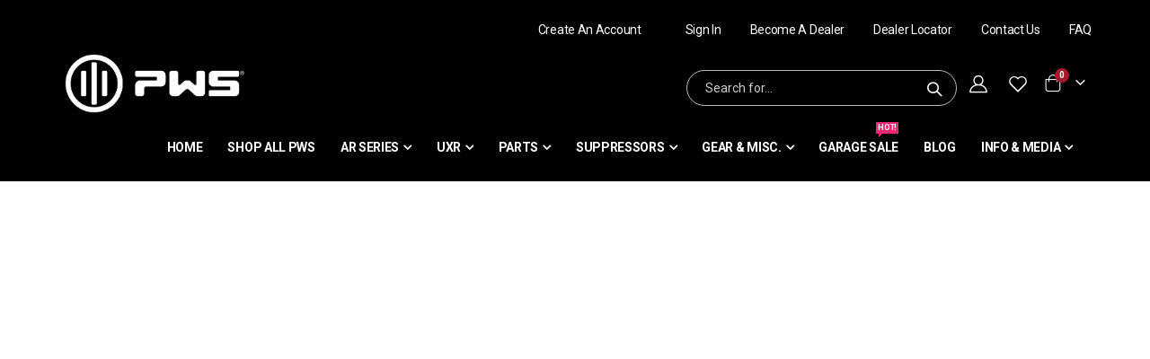

--- FILE ---
content_type: text/html; charset=UTF-8
request_url: https://primaryweapons.com/
body_size: 26465
content:
<!doctype html>
<html lang="en">
    <head >
        <script>
    var LOCALE = 'en\u002DUS';
    var BASE_URL = 'https\u003A\u002F\u002Fprimaryweapons.com\u002F';
    var require = {
        'baseUrl': 'https\u003A\u002F\u002Fprimaryweapons.com\u002Fstatic\u002Fversion1754671130\u002Ffrontend\u002FSmartwave\u002Fporto_child\u002Fen_US'
    };</script>        <meta charset="utf-8"/>
<meta name="title" content="Primary Weapons Systems"/>
<meta name="description" content="Primary Weapons Systems – EVOLVE"/>
<meta name="keywords" content="Primary Weapons Systems, weapon, guns, firearms, PWS, AR-15, AR15, piston, AR10, .223, .556, .308, 6.5 Creedmoor, PCC, 9MM, Primary Weapons, Idaho, Idaho gun, Idaho manufacturer, gun manufacturing, piston, long stroke piston, AR"/>
<meta name="robots" content="INDEX,FOLLOW"/>
<meta name="viewport" content="width=device-width, initial-scale=1, maximum-scale=1.0, user-scalable=no"/>
<meta name="format-detection" content="telephone=no"/>
<title>Primary Weapons Systems</title>
<link  rel="stylesheet" type="text/css"  media="all" href="https://primaryweapons.com/static/version1754671130/frontend/Smartwave/porto_child/en_US/mage/calendar.css" />
<link  rel="stylesheet" type="text/css"  media="all" href="https://primaryweapons.com/static/version1754671130/frontend/Smartwave/porto_child/en_US/Magebees_Flipbook/css/customwidget.css" />
<link  rel="stylesheet" type="text/css"  media="all" href="https://primaryweapons.com/static/version1754671130/frontend/Smartwave/porto_child/en_US/Magebees_Flipbook/css/lightbox.css" />
<link  rel="stylesheet" type="text/css"  media="all" href="https://primaryweapons.com/static/version1754671130/frontend/Smartwave/porto_child/en_US/Magebees_Flipbook/css/font-awesome.min.css" />
<link  rel="stylesheet" type="text/css"  media="all" href="https://primaryweapons.com/static/version1754671130/frontend/Smartwave/porto_child/en_US/Mageplaza_Blog/css/mpBlogIcon.css" />
<link  rel="stylesheet" type="text/css"  media="all" href="https://primaryweapons.com/static/version1754671130/frontend/Smartwave/porto_child/en_US/css/styles-m.css" />
<link  rel="stylesheet" type="text/css"  media="all" href="https://primaryweapons.com/static/version1754671130/frontend/Smartwave/porto_child/en_US/owl.carousel/assets/owl.carousel.css" />
<link  rel="stylesheet" type="text/css"  media="all" href="https://primaryweapons.com/static/version1754671130/frontend/Smartwave/porto_child/en_US/fancybox/css/jquery.fancybox.css" />
<link  rel="stylesheet" type="text/css"  media="all" href="https://primaryweapons.com/static/version1754671130/frontend/Smartwave/porto_child/en_US/icon-fonts/css/porto-icons-codes.css" />
<link  rel="stylesheet" type="text/css"  media="all" href="https://primaryweapons.com/static/version1754671130/frontend/Smartwave/porto_child/en_US/simple-line-icons/css/simple-line-icons.css" />
<link  rel="stylesheet" type="text/css"  media="all" href="https://primaryweapons.com/static/version1754671130/frontend/Smartwave/porto_child/en_US/icon-fonts/css/animation.css" />
<link  rel="stylesheet" type="text/css"  media="all" href="https://primaryweapons.com/static/version1754671130/frontend/Smartwave/porto_child/en_US/font-awesome/css/font-awesome.min.css" />
<link  rel="stylesheet" type="text/css"  media="all" href="https://primaryweapons.com/static/version1754671130/frontend/Smartwave/porto_child/en_US/jquery/uppy/dist/uppy-custom.css" />
<link  rel="stylesheet" type="text/css"  media="all" href="https://primaryweapons.com/static/version1754671130/frontend/Smartwave/porto_child/en_US/Smartwave_Dailydeals/css/style.css" />
<link  rel="stylesheet" type="text/css"  media="all" href="https://primaryweapons.com/static/version1754671130/frontend/Smartwave/porto_child/en_US/Syncitgroup_Search/css/style.css" />
<link  rel="stylesheet" type="text/css"  media="screen and (min-width: 768px)" href="https://primaryweapons.com/static/version1754671130/frontend/Smartwave/porto_child/en_US/css/styles-l.css" />
<link  rel="stylesheet" type="text/css"  media="print" href="https://primaryweapons.com/static/version1754671130/frontend/Smartwave/porto_child/en_US/css/print.css" />
<script  type="text/javascript"  src="https://primaryweapons.com/static/version1754671130/frontend/Smartwave/porto_child/en_US/requirejs/require.js"></script>
<script  type="text/javascript"  src="https://primaryweapons.com/static/version1754671130/frontend/Smartwave/porto_child/en_US/mage/requirejs/mixins.js"></script>
<script  type="text/javascript"  src="https://primaryweapons.com/static/version1754671130/frontend/Smartwave/porto_child/en_US/requirejs-config.js"></script>
<script  type="text/javascript"  src="https://primaryweapons.com/static/version1754671130/frontend/Smartwave/porto_child/en_US/Magebees_Flipbook/js/plugin/lightbox-2.js"></script>
<link  rel="stylesheet" type="text/css" href="//fonts.googleapis.com/css?family=Shadows+Into+Light" />
<link  rel="icon" type="image/x-icon" href="https://primaryweapons.com/media/favicon/stores/1/2022_PWS_Logo_-_Black_-_Icon_Only_2.png" />
<link  rel="shortcut icon" type="image/x-icon" href="https://primaryweapons.com/media/favicon/stores/1/2022_PWS_Logo_-_Black_-_Icon_Only_2.png" />
<!--C3QLBPtzkR1vKmiWr5mXdLuLKqVRVfDM--> 
<meta name="p:domain_verify" content="Auyu4UOSHOsRxb3AT41cv1UPcBixiQLk"/> 

<meta name="google-site-verification" content="uKms35JJt7NFJ-3JsJBEmK42WU3NnA0RXb9e9u1U-6E" />
<style>

.navigation, .header.content, .footer.content, .page-wrapper>.widget, .page-wrapper>.page-bottom, .block.category.event, .top-container, .page-main {
    padding-left: 32px !important;
    padding-right: 32px !important;
}
.cms-index-index #maincontent {
    padding-left: 0 !important;
    padding-right: 0 !important;
}

.products.list .product-item .sale-label {
   width:52px;
}
.athena-index-index .products.list .products.list span.product-image-container {
    width: 200px !important;
}

.athena-index-index .products.list .products.list img.product-image-photo {
    max-height: 200px;
    object-fit: contain;
}

.athena-index-index .products.list .products.list li.item.product.product-item.athena-product-item {
    margin-bottom: 35px;
}

.products.list .product-item .price-box .price {
    font-size: 14px;
}

.athena-index-index .product-item-info .product-item-details .product-item-actions .tocart:hover {
    background-color: #a41a2d;
    border: 1px solid #a41a2d;
}

.athena-index-index .products.list .products.list .product-reviews-summary.short {
    position: relative;
    top: unset;
    left: unset;
transform: unset;
}

.catalog-category-view .products.list .product-item .price-box {
    text-align: left;
}

.athena-index-index .products.list  .products.list span.price-container.price-final_price.tax.weee span {
    text-align: left;
    font-size: 18px;
}

.athena-index-index .products.list .products.list .product-item .price-box {
    text-align: left;
margin-top: 15px;
}

.athena-index-index .products.list .products.list span.price-container.price-final_price.tax.weee {
    text-align: left;
    margin-top: 10px;
}

.athena-index-index .products.list .products.list li.item.product.product-item.athena-product-item {
    width: 100%;
}

a:visited, .alink:visited {
    color: #a41a2d;
    text-decoration: none;
}

.products.wrapper~.toolbar { border-top: 0; }

.athena-index-index span.price-container.price-final_price.tax.weee { text-align: center; }
ol.products.list.items.product-items {
    margin: 0 auto;
    width: 100%;
    float: left;
}
.athena-index-index .product-item-info .product-reviews-summary {
    background: 0 0;
    margin: 0 auto 0.625rem;
    height: 1px;
    position: absolute;
    display: table;
    top: 30px;
    left: 50%;
    transform: translate(-50%);
}
.athena-index-index strong.product.name.product-item-name {
    margin-bottom: 20px;
}
.athena-index-index span.price-container.price-final_price.tax.weee {
    margin-bottom: 10px;
}
.athena-index-index .product-image-photo {
    height: 100%;
    width: 100%;
    object-fit: contain;
}

.athena-search-autocomplete .highlightSearchFont {
    color: #a41a2d!important;
}

.athena-index-index span.price-container.price-final_price.tax.weee {
    margin-bottom: 10px;
}
li.item.product.product-item.athena-product-item {
    width: calc(100%/3);

}

.athena-index-index .products.grid .products.list li.item.product.product-item.athena-product-item {
    min-height: 600px;
}

.products.list .product-item .price-box>span.special-price .price {
   color: #a41a2d;
}
.products.list .product-item.sale-label {
      border: 1px solid #a41a2d;
    background-color: #a41a2d;
}
.product-labels { right: 0.8em; }
.athena-search-autocomplete .athena-wrapper .athena-flex .bigg_col .athena-ac-block .athena-el-2 span {
text-align:left !important;
}
.athena-search-autocomplete {
top: 49px !important;
}
#search_autocomplete .athena-wrapper .athena-flex {
width: 100%;
}
.infinite-loader a.btn-load-more {
    background: #A41A2D;
    color: #fff;
}
.infinite-loader {
    max-width: 177px;
    left: 50%;
    position: relative;
    transform: translate(-50%);
}
.page-header.type1 .navigation.sw-megamenu .ui-menu-item.level0 .level0.submenu {
    background: #A41A2D;
    left: unset;
    right: 0;
}
.warranty-li {
    display: none;
}
.warranty.show+li.warranty-li {
    display: block;
}
li.warranty-li {
    margin: 0 !important;
    padding: 0 !important;
    position: relative !important;
}
.warranty.show {
   /*padding-bottom: 10px !important;*/
}
.warranty-ul {
    margin: 0 !important;
    padding: 0 !important;
    position: absolute !important;
    left: 0;
    background: #a41a2d;
    z-index: 999;
    border: 1px solid #fff;
    top: 0px;
}

.warranty-ul .rma, .warranty-ul .warr-q {
    float: left !important;
    width: 100%;
    line-height: 1.4;
    height: auto;
}

.warr-q {
    padding: 5px 9px 15px 10px !important;
}

.warranty-ul .rma {
    padding: 18px 9px 15px 10px !important;
}

.warranty-ul .rma a, .warranty-ul .warr-q a {
    line-height: 1.4 !important;
    height: auto;
    margin: 0 !important;
    padding: 0 !important;
}
.warranty-ul::before {
    content: "";
    position: absolute;
    bottom: 100%;
    left: 15px;
    height: 0;
    width: 0;
    border: 5px solid transparent;
    border-bottom-color: #f5f5f5;
    margin-left: 0;
}


.sw-megamenu.navigation .info-media li.ui-menu-item a:hover {
    color: #fff !important;
}
#dealer-info ul.label-ul {
    float: left;
    padding: 7px 20px 0 10px;
    font-weight: bold;
}
#dealer-info ul.delaer-data-ul {
    padding: 7px 0 0 0;
}
.homepage-banner-mdj img { 
width:100%
}
.ask-question-form button.form-toggle-button.action {
    height: 40px;
    border-radius: 0;
    color: #fff;
    background-color: #A41A2D;
}
.syncit_deliverynotes.notes.last .field.choice {
    font-weight: 300;
    font-size: 1rem;
 font-family: Roboto;
    border-bottom: 1px solid #D1D1D1;
    padding: 9px 5px 9px 0;
    margin-bottom: 20px;
    cursor: pointer;
    width: auto;
    text-transform: uppercase;
   color: black;
}
footer img.pagebuilder-mobile-hidden {
    max-width: 338px !important;
    max-height: 102px;
    padding: 0 0 0 30px;
    object-fit: contain;
}
.catalog-category-view .fb3d-modal {
   display:none;
}
.cms-home .form.contact .field.comment.required label {
    color: #fff;
}
@media (max-width: 991px) {

  footer img.pagebuilder-mobile-hidden { padding: 0; }

.ui-menu-item.level1.warranty.show {
  background: #000;
}

.ui-menu-item.level1.warranty.show a {
  color: #fff !important;
}

.warranty-ul {
  margin: 0 !important;
  padding: 0 !important;
  position: relative !important;
  left: 25px;
  background: #a41a2d;
  z-index: 999;
  border: 0;
  top: 0px;
  width: 90% !important;
}

.warranty-ul::before {
display: none;
}

.warranty-ul .rma a, .warranty-ul .warr-q a {
  color: #fff !important;
}

.submenu.opened li a {
  color: #fff !important;
}

li.ui-menu-item.level1.parent {
    float: left !important;
    width: 100%;
}

}

@media (max-width: 1200px) {
  .athena-index-index .products.grid .products.list li.item.product.product-item.athena-product-item {
    min-height: 455px;
  }

}

@media (max-width: 992px) {
  .block.block-search.show {
    border-radius: 20px !important;
  }
  .block.block-search.show {
    border: 0 !important;
    background: #fff !important;
  }
  .athena-search-autocomplete {
    top: 39px !important;
  }
  input#search {
    margin-top: 0;
  }

  .athena-index-index .products.grid .products.list li.item.product.product-item.athena-product-item {
    min-height: 556px;
  }
}


@media (max-width: 768px) {
li.ui-menu-item.level1 {
    content: "";
    clear: both;
    display: table;
}

  #search_autocomplete {
      overflow-y: scroll;
  }

  .block.block-search.show {
    background: unset !important;
  }
  #search_mini_form .actions {
    position: absolute;
    right: 0;
   }
  #search_mini_form label.label {
    display: none;
  }
  .athena-search-autocomplete {
    width: calc(100% - 2px)!important;
    top: 40px !important;
  }
   div#athena-first-click {
    width: calc(100% - 2px) !important;
    border-radius: 10px;
  }

   .athena-index-index .products.grid .products.list li.item.product.product-item.athena-product-item {
    min-height: 458px;
  }


  footer img.pagebuilder-mobile-only {
       max-width: 338px !important;
       max-height: 102px;
       object-fit: contain;
       padding: 0 20px;
  }
  #dealer-info ul.label-ul {
    width: 100%;
       display: none;
  }
  #dealer-info ul.delaer-data-ul {
    padding: 7px 20px 0 10px;
    float: left;
    width: 100%;
   font-weight: bold;
  }
  #dealer-info ul.delaer-data-ul li {
    border-bottom: 1px solid #e1e1e1;
    margin-bottom: 10px;
  }
  #dealer-info ul.delaer-data-ul li:last-child {
    border-bottom: 0;
  }

  div#search_autocomplete.athena-list .athena-flex.athena-flex-ac {
    display: block;
    overflow: inherit;
  }
  #search_autocomplete {
       width: calc(100% - 2px)!important;
border-radius:10px;
   }




}

@media (max-width: 576px) {
  .search-area.show-icon-tablet .block.block-search {
    right: -38px !important;
  }
  form#search_mini_form {
    width: 420px;
    float: right;
    margin: 0 !important;
  }
  .page-header.type1 .search-area.show-icon-tablet .block.block-search {
    width: 100%;
    min-width: 420px;
    border: none;
    right: -150px !important;
  }

  .athena-index-index .products.grid .products.list li.item.product.product-item.athena-product-item {
    min-height: 385px;
  }
}

@media (max-width: 520px) {
  .athena-index-index .products.grid .products.list li.item.product.product-item.athena-product-item {
    min-height: 354px;
  }

}

@media (max-width: 436px) {
.athena-index-index .product-image-photo {
    object-fit: contain;
    max-height: 250px;
}
.athena-index-index a.product.photo.product-item-photo, .athena-index-index a.product.photo.product-item-photo span, .athena-index-index a.product.photo.product-item-photo span span {
    max-height: 250px;
}

  form#search_mini_form {
      width: 370px;
  }

  .athena-product-item {
     width: 100% !important;
  }

  .athena-index-index .products.grid .products.list li.item.product.product-item.athena-product-item {
    min-height: auto;
  }

}

@media (max-width: 386px) {
  form#search_mini_form {
    width: 320px;
  }
}

@media (max-width: 350px) {
  .header.content.header-row {
      flex-wrap: wrap;
  }
  .header.content.header-row .header-left {
      flex: 1 0 100%;
  }
}

@media (max-width: 330px) {
  form#search_mini_form {
    width: 310px;
  }
}

</style>



         
<link rel="stylesheet" href="//fonts.googleapis.com/css?family=Open+Sans%3A300%2C300italic%2C400%2C400italic%2C600%2C600italic%2C700%2C700italic%2C800%2C800italic&amp;v1&amp;subset=latin%2Clatin-ext" type="text/css" media="screen"/>
<link href="//fonts.googleapis.com/css?family=Oswald:300,400,500,600,700" rel="stylesheet">
<link href="//fonts.googleapis.com/css?family=Poppins:200,300,400,500,600,700,800" rel="stylesheet">
<link rel="stylesheet" href="//fonts.googleapis.com/css?family=Open+Sans%3A300%2C300italic%2C400%2C400italic%2C600%2C600italic%2C700%2C700italic%2C800%2C800italic&amp;v1&amp;subset=latin%2Clatin-ext" type="text/css" media="screen"/>
    <link rel="stylesheet" type="text/css" media="all" href="https://primaryweapons.com/media/porto/web/bootstrap/css/bootstrap.optimized.min.css">
    <link rel="stylesheet" type="text/css" media="all" href="https://primaryweapons.com/media/porto/web/css/animate.optimized.css">
<link rel="stylesheet" type="text/css" media="all" href="https://primaryweapons.com/media/porto/web/css/header/type1.css">
<link rel="stylesheet" type="text/css" media="all" href="https://primaryweapons.com/media/porto/web/css/custom.css">
<link rel="stylesheet" type="text/css" media="all" href="https://primaryweapons.com/media/porto/configed_css/design_default.css">
<link rel="stylesheet" type="text/css" media="all" href="https://primaryweapons.com/media/porto/configed_css/settings_default.css">  
<script nonce="dXNwZ3Z0NThyNXl5Z3B0cWhhbXAxNXdoMXpxcTZmNnc="> 
var redirect_cart = false;
var porto_config = {
    paths: {
        'parallax': 'js/jquery.parallax.min',
        'owlcarousel': 'owl.carousel/owl.carousel',
        'floatelement': 'js/jquery.floatelement'
    },
    shim: {
        'owlcarousel': {
          deps: ['jquery']
        },
        'owlcarousel_thumbs': {
          deps: ['jquery','owlcarousel']
        },
        'floatelement': {
          deps: ['jquery']
        }
    }
};

require.config(porto_config);
</script>
<script nonce="dXNwZ3Z0NThyNXl5Z3B0cWhhbXAxNXdoMXpxcTZmNnc=">
require([
    'jquery'
], function ($) {
});
</script>
<!-- <script type="text/javascript" src="//s7.addthis.com/js/300/addthis_widget.js#pubid=ra-58378513496862c5"></script> -->

<script nonce="dXNwZ3Z0NThyNXl5Z3B0cWhhbXAxNXdoMXpxcTZmNnc=">
    window.getWpGA4Cookie = function(name) {
        match = document.cookie.match(new RegExp(name + '=([^;]+)'));
        if (match) return decodeURIComponent(match[1].replace(/\+/g, ' ')) ;
    };

    window.ga4AllowServices = false;

    var isCookieRestrictionModeEnabled = 0,
        currentWebsiteId = 1,
        cookieRestrictionName = 'user_allowed_save_cookie';

    if (isCookieRestrictionModeEnabled) {
        allowedCookies = window.getWpGA4Cookie(cookieRestrictionName);

        if (allowedCookies !== undefined) {
            allowedWebsites = JSON.parse(allowedCookies);

            if (allowedWebsites[currentWebsiteId] === 1) {
                window.ga4AllowServices = true;
            }
        }
    } else {
        window.ga4AllowServices = true;
    }
</script>
        <script nonce="dXNwZ3Z0NThyNXl5Z3B0cWhhbXAxNXdoMXpxcTZmNnc=">
        if (window.ga4AllowServices) {
            window.dataLayer = window.dataLayer || [];
                        var dl4Objects = [{"pageName":"Primary Weapons Systems","pageType":"home"}];
            for (var i in dl4Objects) {
                window.dataLayer.push({ecommerce: null});
                window.dataLayer.push(dl4Objects[i]);
            }
                        var wpGA4Cookies = ['wp_ga4_user_id','wp_ga4_customerGroup'];
            wpGA4Cookies.map(function (cookieName) {
                var cookieValue = window.getWpGA4Cookie(cookieName);
                if (cookieValue) {
                    var dl4Object = {};
                    dl4Object[cookieName.replace('wp_ga4_', '')] = cookieValue;
                    window.dataLayer.push(dl4Object);
                }
            });
        }
    </script>

    <!-- Google Tag Manager -->
<script nonce="dXNwZ3Z0NThyNXl5Z3B0cWhhbXAxNXdoMXpxcTZmNnc="  > if (window.ga4AllowServices) {(function(w,d,s,l,i){w[l]=w[l]||[];w[l].push({'gtm.start':
new Date().getTime(),event:'gtm.js'});var f=d.getElementsByTagName(s)[0],
j=d.createElement(s),dl=l!='dataLayer'?'&l='+l:'';j.async=true;j.src=
'https://www.googletagmanager.com/gtm.js?id='+i+dl;f.parentNode.insertBefore(j,f);
})(window,document,'script','dataLayer','GTM-WHXHKG4');} </script>
<!-- End Google Tag Manager -->

<!-- Google Tag Manager -->
<!-- End Google Tag Manager -->    <script type="text/x-magento-init">
        {
            "*": {
                "Magento_PageCache/js/form-key-provider": {
                    "isPaginationCacheEnabled":
                        0                }
            }
        }
    </script>


<script type="text/x-magento-init">
        {
        "*": {
            "Ebizcharge_Ebizcharge/js/checkout/gateway/ebizcharge-gateway" : {
               "soapConfig": {}
            }
          }
        }
</script>
    </head>
    <body data-container="body"
          data-mage-init='{"loaderAjax": {}, "loader": { "icon": "https://primaryweapons.com/static/version1754671130/frontend/Smartwave/porto_child/en_US/images/loader-2.gif"}}'
        id="html-body" class="cms-home layout-1220 wide mobile-sticky am-porto-cmtb cms-index-index page-layout-1column">
        <!-- Google Tag Manager (noscript) -->
<noscript><iframe src="https://www.googletagmanager.com/ns.html?id=GTM-WHXHKG4"
height="0" width="0" style="display:none;visibility:hidden"></iframe></noscript>
<!-- End Google Tag Manager (noscript) -->
<script type="text/x-magento-init">
    {
        "*": {
            "Magento_PageBuilder/js/widget-initializer": {
                "config": {"[data-content-type=\"slider\"][data-appearance=\"default\"]":{"Magento_PageBuilder\/js\/content-type\/slider\/appearance\/default\/widget":false},"[data-content-type=\"map\"]":{"Magento_PageBuilder\/js\/content-type\/map\/appearance\/default\/widget":false},"[data-content-type=\"row\"]":{"Magento_PageBuilder\/js\/content-type\/row\/appearance\/default\/widget":false},"[data-content-type=\"tabs\"]":{"Magento_PageBuilder\/js\/content-type\/tabs\/appearance\/default\/widget":false},"[data-content-type=\"slide\"]":{"Magento_PageBuilder\/js\/content-type\/slide\/appearance\/default\/widget":{"buttonSelector":".pagebuilder-slide-button","showOverlay":"hover","dataRole":"slide"}},"[data-content-type=\"banner\"]":{"Magento_PageBuilder\/js\/content-type\/banner\/appearance\/default\/widget":{"buttonSelector":".pagebuilder-banner-button","showOverlay":"hover","dataRole":"banner"}},"[data-content-type=\"buttons\"]":{"Magento_PageBuilder\/js\/content-type\/buttons\/appearance\/inline\/widget":false},"[data-content-type=\"products\"][data-appearance=\"carousel\"]":{"Magento_PageBuilder\/js\/content-type\/products\/appearance\/carousel\/widget":false}},
                "breakpoints": {"desktop":{"label":"Desktop","stage":true,"default":true,"class":"desktop-switcher","icon":"Magento_PageBuilder::css\/images\/switcher\/switcher-desktop.svg","conditions":{"min-width":"1024px"},"options":{"products":{"default":{"slidesToShow":"5"}}}},"tablet":{"conditions":{"max-width":"1024px","min-width":"768px"},"options":{"products":{"default":{"slidesToShow":"4"},"continuous":{"slidesToShow":"3"}}}},"mobile":{"label":"Mobile","stage":true,"class":"mobile-switcher","icon":"Magento_PageBuilder::css\/images\/switcher\/switcher-mobile.svg","media":"only screen and (max-width: 768px)","conditions":{"max-width":"768px","min-width":"640px"},"options":{"products":{"default":{"slidesToShow":"3"}}}},"mobile-small":{"conditions":{"max-width":"640px"},"options":{"products":{"default":{"slidesToShow":"2"},"continuous":{"slidesToShow":"1"}}}}}            }
        }
    }
</script>

<script type="text/x-magento-init">
    {
        "*": {
            "mage/cookies": {
                "expires": null,
                "path": "\u002F",
                "domain": ".primaryweapons.com",
                "secure": true,
                "lifetime": "604800"
            }
        }
    }
</script>
    <noscript>
        <div class="message global noscript">
            <div class="content">
                <p>
                    <strong>JavaScript seems to be disabled in your browser.</strong>
                    <span>
                        For the best experience on our site, be sure to turn on Javascript in your browser.                    </span>
                </p>
            </div>
        </div>
    </noscript>

<script>
    window.cookiesConfig = window.cookiesConfig || {};
    window.cookiesConfig.secure = true;
</script><script>    require.config({
        map: {
            '*': {
                wysiwygAdapter: 'mage/adminhtml/wysiwyg/tiny_mce/tinymce5Adapter'
            }
        }
    });</script><script>    require.config({
        paths: {
            googleMaps: 'https\u003A\u002F\u002Fmaps.googleapis.com\u002Fmaps\u002Fapi\u002Fjs\u003Fv\u003D3.53\u0026key\u003D'
        },
        config: {
            'Magento_PageBuilder/js/utils/map': {
                style: '',
            },
            'Magento_PageBuilder/js/content-type/map/preview': {
                apiKey: '',
                apiKeyErrorMessage: 'You\u0020must\u0020provide\u0020a\u0020valid\u0020\u003Ca\u0020href\u003D\u0027https\u003A\u002F\u002Fprimaryweapons.com\u002Fadminhtml\u002Fsystem_config\u002Fedit\u002Fsection\u002Fcms\u002F\u0023cms_pagebuilder\u0027\u0020target\u003D\u0027_blank\u0027\u003EGoogle\u0020Maps\u0020API\u0020key\u003C\u002Fa\u003E\u0020to\u0020use\u0020a\u0020map.'
            },
            'Magento_PageBuilder/js/form/element/map': {
                apiKey: '',
                apiKeyErrorMessage: 'You\u0020must\u0020provide\u0020a\u0020valid\u0020\u003Ca\u0020href\u003D\u0027https\u003A\u002F\u002Fprimaryweapons.com\u002Fadminhtml\u002Fsystem_config\u002Fedit\u002Fsection\u002Fcms\u002F\u0023cms_pagebuilder\u0027\u0020target\u003D\u0027_blank\u0027\u003EGoogle\u0020Maps\u0020API\u0020key\u003C\u002Fa\u003E\u0020to\u0020use\u0020a\u0020map.'
            },
        }
    });</script><script>
    require.config({
        shim: {
            'Magento_PageBuilder/js/utils/map': {
                deps: ['googleMaps']
            }
        }
    });</script>
    <script>
        require([
            'Amasty_InvisibleCaptcha/js/model/am-recaptcha',
    ], function (amRecaptchaModel) {
            amRecaptchaModel.setConfig({
                "formsToProtect": "form\u005Baction\u002A\u003D\u0022contact\u002Dform\u0022\u005D,form\u005Baction\u002A\u003D\u0022contact\u002Findex\u002Fpost\u0022\u005D",
                "isEnabledOnPayments": "",
                "checkoutRecaptchaValidateUrl": "https://primaryweapons.com/amcapthca/checkout/validate/",
                "invisibleCaptchaCustomForm": "-1",
                "recaptchaConfig": {
                    "lang": "hl\u003Den",
                    "theme": "light",
                    "badge": "bottomright",
                    "sitekey": "6Le882gqAAAAABozmhUWE6jF_B812Y2pRu4fbBjW",
                    "size": "invisible"
                }
            })
    });
    </script>
    <script>
        // Fix to prevent 'no reCaptcha Token' error while slow site loading.
        // Submit button should catch am-captcha.js initialization8 first
        (function () {
            if (document.readyState === 'loading') {
                document.addEventListener('DOMContentLoaded', onReadyStateListener);
            } else {
                onReadyState();
            }

            function onReadyStateListener() {
                onReadyState();
            }

            function onReadyState (formsOnPage) {
                if (typeof formsOnPage === 'undefined') {
                    let formsToProtect = "form\u005Baction\u002A\u003D\u0022contact\u002Dform\u0022\u005D,form\u005Baction\u002A\u003D\u0022contact\u002Findex\u002Fpost\u0022\u005D";
                    let forms = formsToProtect.split(',');

                    formsOnPage = [];
                    forms.forEach(form => {
                        let existingForm = document.querySelectorAll(form);

                        if (existingForm.length) {
                            formsOnPage.push(existingForm);
                        }
                    })
                }

                formsOnPage.forEach(form => {
                    let submit = form[0].querySelector('[type="submit"]');
                    if (submit) {
                        let isAlreadyDisabled = submit.getAttribute('disabled');

                        if (!isAlreadyDisabled) {
                            submit.setAttribute('disabled', true);
                            submit.setAttribute('am-captcha-protect', true);
                        }
                    }
                })
            }

                            window.addEventListener('amform-elements-rendered', function (event) {
                    onReadyState([event.detail.form]);
                });
                window.addEventListener('am-recaptcha-submit-event', function (event) {
                    onReadyState([event.detail.form]);
                });
                    })();
    </script>
 
<script type="text/javascript" nonce="dXNwZ3Z0NThyNXl5Z3B0cWhhbXAxNXdoMXpxcTZmNnc=">
define('listrak_utils', ['jquery'], function(jQuery) {
    'use strict';
    var utils = { requesting: false };

    var previousEmails = [];
    if(document.addEventListener) {
        document.addEventListener("ltkSubscribe", function(event) { try {
            if (event.detail.email) previousEmails.push(event.detail.email.toLowerCase());
        } catch(e) { _ltk_util.submitException(e, 'magento2 subscribe event listener'); } });
    }
    utils.isEmailUnknown = function(email) {
        return previousEmails.indexOf(email.toLowerCase()) === -1;
    }

    var makeRequest = function(url) {
                    utils.requesting = true;
            jQuery.ajax(url).always(function() { utils.requesting = false; });
                };
    utils.track = function() { makeRequest('\u002F\u002Fprimaryweapons.com\u002Fremarketing\u002Fcart\u002Ftrack\u002F'); };
    utils.order = function() { makeRequest('\u002F\u002Fprimaryweapons.com\u002Fremarketing\u002Forder\u002Ftrack\u002F'); };

    return utils;
});
</script>
<script type="text/x-magento-init">
    {
        "*": {
            "AvantLink_Tracking/js/avantlink_data": {
                "orderData": {
                    "orderId":"",
                    "subTotal":"0",
                    "couponCode":"",
                    "currencyCode":"",
                    "customerId":"",
                    "taxAmount": "",
                    "countryCode":"",
                    "stateCode":"",
                    "items": []                },
                "merchantId": "26493",
                "order_id": []            }
        }
    }
</script>


 
<div class="page-wrapper"> 
<header class="page-header type1" >
 
   
  <div class="main-panel-top">
      <div class="container">
          <div class="main-panel-inner">
              <div class="panel wrapper">
                <div class="header-left">
                  <div class="panel header">
                                                              </div>
                </div>
                <div class="header-right">
                  <div class="panel header show-icon-tablet">
                    <div class="top-links-icon">
                      <a href="javascript:;">Links</a>
                    </div>
                    <ul class="header links"><li><a href="https://primaryweapons.com/customer/account/create/" id="idYxCHyab4" >Create an Account</a></li>    <li class="greet welcome" data-bind="scope: 'customer'">
        <!-- ko if: customer().fullname  -->
        <span class="logged-in"
              data-bind="text: new String('Welcome, %1!').
              replace('%1', customer().fullname)">
        </span>
        <!-- /ko -->
        <!-- ko ifnot: customer().fullname  -->
        <span class="not-logged-in"
              data-bind="text: ''"></span>
                <!-- /ko -->
    </li>
        <script type="text/x-magento-init">
        {
            "*": {
                "Magento_Ui/js/core/app": {
                    "components": {
                        "customer": {
                            "component": "Magento_Customer/js/view/customer"
                        }
                    }
                }
            }
        }
    </script>
<li class="item link compare hide" data-bind="scope: 'compareProducts'" data-role="compare-products-link">
    <a class="action compare" title="Compare Products"
       data-bind="attr: {'href': compareProducts().listUrl}, css: {'': !compareProducts().count}"
    >
    	<em class="porto-icon-chart hidden-xs"></em>
        Compare        (<span class="counter qty" data-bind="text: compareProducts().countCaption"></span>)
    </a>
</li>
<script type="text/x-magento-init">
{"[data-role=compare-products-link]": {"Magento_Ui/js/core/app": {"components":{"compareProducts":{"component":"Magento_Catalog\/js\/view\/compare-products"}}}}}
</script>
<li class="link authorization-link" data-label="or">
    <a href="https://primaryweapons.com/customer/account/login/"        >Sign In</a>
</li>
<li><a href="https://primaryweapons.com/locator/partnership/index/">Become a Dealer</a></li>
<li><a href="https://primaryweapons.com/locator/partnership/dealerlist/">Dealer Locator</a></li>
<li><a href="https://primaryweapons.com/contact">Contact Us</a></li>
<li><a href="https://primaryweapons.com/knowledgebase/">FAQ</a></li>
</ul>                  </div>
                                  </div>
              </div>
          </div>
      </div>
  </div>
  <div class="header-main">
    <div class="header content header-row">
      <div class="header-left">
        <span data-action="toggle-nav" class="action nav-toggle"><span>Toggle Nav</span></span>
            <strong class="logo">
        <img src="https://primaryweapons.com/media/logo/stores/1/PWS-header-logo.png"
             alt="Primary Weapons Systems"
            width="170"             height="88"        />
    </strong>
      </div>
      <div class="header-center">
        <div class="search-area show-icon-tablet">
          <a href="javascript:void(0);" class="search-toggle-icon"><span><i class="porto-icon-magnifier"></i></span></a>
          <div class="block block-search">
    <div class="block block-title"><strong>Search</strong></div>
    <div class="block block-content">
        <form class="form minisearch"
              id="search_mini_form"
              action="https://primaryweapons.com/athena/"
              method="get">
            <div class="field search">
                <label class="label" for="search" data-role="minisearch-label">
                    <span>Search</span>
                </label>
                <div class="control">
                    <input id="search"
                           type="text"
                           name="q"
                           placeholder="Search for..."
                           class="input-text"
                           maxlength="128"
                           role="combobox"
                           autocomplete="off"/>
                    <div id="search_autocomplete" class="athena-autocomplete athena-search-autocomplete">
                                            </div>
                </div>
            </div>
            <div class="actions">
                <button type="submit"
                        title="Search"
                        class="action search"
                        aria-label="Search"
                >
                    <span>Search</span>
                </button>
            </div>
        </form>
    </div>
</div>
        </div>
      </div>
      <div class="header-right">
        <div class="header-contact">
                    <a href="https://primaryweapons.com/customer/account/" class="my-account m-l-xs mr-1 mr-lg-2" title="My Account"><i class="porto-icon-user-2"></i></a>
          <a href="https://primaryweapons.com/wishlist" class="wishlist mr-1 mr-lg-2 pr-lg-1" title="Wishlist"><i class="porto-icon-wishlist-2"></i></a>
        </div>
        
<div data-block="minicart" class="minicart-wrapper cart-design-1">
    <a class="action showcart" href="https://primaryweapons.com/checkout/cart/"
       data-bind="scope: 'minicart_content'">
       <i class="minicart-icon porto-icon-shopping-cart"></i>
        <span class="text">Cart</span>
        <span class="counter qty empty"
              data-bind="css: { empty: !!getCartParam('summary_count') == false }, blockLoader: isLoading">
            <span class="counter-number">
            <!-- ko if: getCartParam('summary_count') --><!-- ko text: getCartParam('summary_count') --><!-- /ko --><!-- /ko -->
            <!-- ko ifnot: getCartParam('summary_count') -->0<!-- /ko -->
            </span>
            <span class="counter-label">
                <!-- ko i18n: 'items' --><!-- /ko -->
            </span>
        </span>
    </a>
    <a class="showcart action-subtotal d-none" href="https://primaryweapons.com/checkout/cart/"
       data-bind="scope: 'minicart_content'">
        <span class="cart-subtotal">
          Shopping Cart          <span class="cart-price">
            <span class="amount" data-bind="html: getCartParam('subtotal_excl_tax')">
              <!-- ko if: !getCartParam('subtotal_excl_tax') -->
                  <!-- ko i18n: '€ 0.00' --><!-- /ko -->
              <!-- /ko -->
            </span>
          </span>
        </span>
    </a>
            <div class="block block-minicart empty"
             data-role="dropdownDialog"
             data-mage-init='{"dropdownDialog":{
                "appendTo":"[data-block=minicart]",
                "triggerTarget":".showcart",
                "timeout": "2000",
                "closeOnMouseLeave": false,
                "closeOnEscape": true,
                "triggerClass":"active",
                "parentClass":"active",
                "buttons":[]}}'>
            <div id="minicart-content-wrapper" data-bind="scope: 'minicart_content'">
                <!-- ko template: getTemplate() --><!-- /ko -->
            </div>
        </div>
         
    <script type="text/javascript" nonce="dXNwZ3Z0NThyNXl5Z3B0cWhhbXAxNXdoMXpxcTZmNnc=">
        window.checkout = {"shoppingCartUrl":"https:\/\/primaryweapons.com\/checkout\/cart\/","checkoutUrl":"https:\/\/primaryweapons.com\/checkout\/","updateItemQtyUrl":"https:\/\/primaryweapons.com\/checkout\/sidebar\/updateItemQty\/","removeItemUrl":"https:\/\/primaryweapons.com\/checkout\/sidebar\/removeItem\/","imageTemplate":"Magento_Catalog\/product\/image_with_borders","baseUrl":"https:\/\/primaryweapons.com\/","minicartMaxItemsVisible":3,"websiteId":"1","maxItemsToDisplay":10,"storeId":"1","storeGroupId":"1","customerLoginUrl":"https:\/\/primaryweapons.com\/customer\/account\/login\/","isRedirectRequired":false,"autocomplete":"off","captcha":{"user_login":{"isCaseSensitive":false,"imageHeight":50,"imageSrc":"","refreshUrl":"https:\/\/primaryweapons.com\/captcha\/refresh\/","isRequired":false,"timestamp":1768530863}}};
    </script>
    <script type="text/x-magento-init">
    {
        "[data-block='minicart']": {
            "Magento_Ui/js/core/app": {"components":{"minicart_content":{"children":{"subtotal.container":{"children":{"subtotal":{"children":{"subtotal.totals":{"config":{"display_cart_subtotal_incl_tax":0,"display_cart_subtotal_excl_tax":1,"template":"Magento_Tax\/checkout\/minicart\/subtotal\/totals"},"children":{"subtotal.totals.msrp":{"component":"Magento_Msrp\/js\/view\/checkout\/minicart\/subtotal\/totals","config":{"displayArea":"minicart-subtotal-hidden","template":"Magento_Msrp\/checkout\/minicart\/subtotal\/totals"}}},"component":"Magento_Tax\/js\/view\/checkout\/minicart\/subtotal\/totals"}},"component":"uiComponent","config":{"template":"Magento_Checkout\/minicart\/subtotal"}}},"component":"uiComponent","config":{"displayArea":"subtotalContainer"}},"item.renderer":{"component":"Magento_Checkout\/js\/view\/cart-item-renderer","config":{"displayArea":"defaultRenderer","template":"Ebizcharge_Ebizcharge\/minicart\/item\/default"},"children":{"item.image":{"component":"Magento_Catalog\/js\/view\/image","config":{"template":"Magento_Catalog\/product\/image","displayArea":"itemImage"}},"checkout.cart.item.price.sidebar":{"component":"uiComponent","config":{"template":"Magento_Checkout\/minicart\/item\/price","displayArea":"priceSidebar"}}}},"extra_info":{"component":"uiComponent","config":{"displayArea":"extraInfo"}},"promotion":{"component":"uiComponent","config":{"displayArea":"promotion"}}},"config":{"itemRenderer":{"default":"defaultRenderer","simple":"defaultRenderer","virtual":"defaultRenderer"},"template":"Magento_Checkout\/minicart\/content"},"component":"Magento_Checkout\/js\/view\/minicart"}},"types":[]}        },
        "*": {
            "Magento_Ui/js/block-loader": "https://primaryweapons.com/static/version1754671130/frontend/Smartwave/porto_child/en_US/images/loader-1.gif"
        }
    }
    </script>
</div>
      </div>
    </div>
  </div>
      <div class="sections nav-sections">
                <div class="section-items nav-sections-items"
             data-mage-init='{"tabs":{"openedState":"active"}}'>
                                            <div class="section-item-title nav-sections-item-title"
                     data-role="collapsible">
                    <a class="nav-sections-item-switch"
                       data-toggle="switch" href="#store.menu">
                        Menu                    </a>
                </div>
                <div class="section-item-content nav-sections-item-content"
                     id="store.menu"
                     data-role="content">
                     

<nav class="navigation sw-megamenu " role="navigation">
    <ul>
        
    <li class="ui-menu-item level0">
        <a href="https://primaryweapons.com/" class="level-top"><span>Home</span></a>
    </li>
<li class="ui-menu-item level0 fullwidth "><a href="https://primaryweapons.com/shop-all/" class="level-top" title="Shop All PWS"><span>Shop All PWS</span></a></li><li class="ui-menu-item level0 fullwidth parent "><div class="open-children-toggle"></div><a href="https://primaryweapons.com/ar-series/" class="level-top" title="AR Series"><span>AR Series</span></a><div class="level0 submenu"><div class="container"><div class="row"><ul class="subchildmenu col-md-12 mega-columns columns4"><li class="ui-menu-item level1 parent "><div class="open-children-toggle"></div><a href="https://primaryweapons.com/ar-series/complete-rifles-pistols/" title="Complete Rifles/Pistols"><span>Complete Rifles/Pistols</span></a><ul class="subchildmenu "><li class="ui-menu-item level2 "><a href="https://primaryweapons.com/ar-series/complete-rifles-pistols/ar-15-mk1/" title="AR-15 | MK1 Rifles"><span>AR-15 | MK1 Rifles</span></a></li><li class="ui-menu-item level2 "><a href="https://primaryweapons.com/ar-series/complete-rifles-pistols/ar-10-mk2/" title="AR-10 | MK2 Rifles"><span>AR-10 | MK2 Rifles</span></a></li></ul></li><li class="ui-menu-item level1 parent "><div class="open-children-toggle"></div><a href="https://primaryweapons.com/ar-series/lowers/" title="Lowers"><span>Lowers</span></a><ul class="subchildmenu "><li class="ui-menu-item level2 "><a href="https://primaryweapons.com/ar-series/lowers/ar-15-mk1-lowers/" title="AR-15 | MK1 Lowers"><span>AR-15 | MK1 Lowers</span></a></li><li class="ui-menu-item level2 "><a href="https://primaryweapons.com/ar-series/lowers/ar-10-mk2-lowers/" title="AR-10 | MK2 Lowers"><span>AR-10 | MK2 Lowers</span></a></li></ul></li><li class="ui-menu-item level1 parent "><div class="open-children-toggle"></div><a href="https://primaryweapons.com/ar-series/uppers/" title="Uppers"><span>Uppers</span></a><ul class="subchildmenu "><li class="ui-menu-item level2 "><a href="https://primaryweapons.com/ar-series/uppers/ar-15-mk1-uppers/" title="AR-15 | MK1 Uppers"><span>AR-15 | MK1 Uppers</span></a></li><li class="ui-menu-item level2 "><a href="https://primaryweapons.com/ar-series/uppers/ar-10-mk2-uppers/" title="AR-10 | MK2 Uppers"><span>AR-10 | MK2 Uppers</span></a></li></ul></li><li class="ui-menu-item level1 "><a href="https://primaryweapons.com/ar-series/limited-release/" title="Limited Release"><span>Limited Release</span></a></li></ul></div></div></div></li><li class="ui-menu-item level0 fullwidth parent "><div class="open-children-toggle"></div><a href="https://primaryweapons.com/uxr/" class="level-top" title="UXR"><span>UXR</span></a><div class="level0 submenu"><div class="container"><div class="row"><ul class="subchildmenu col-md-12 mega-columns columns4"><li class="ui-menu-item level1 "><a href="https://primaryweapons.com/uxr/uxr-rifles/" title="UXR Rifles"><span>UXR Rifles</span></a></li><li class="ui-menu-item level1 "><a href="https://primaryweapons.com/uxr/conversion-kits/" title="Conversion Kits"><span>Conversion Kits</span></a></li><li class="ui-menu-item level1 "><a href="https://primaryweapons.com/uxr/magwells/" title="Magwells"><span>Magwells</span></a></li></ul></div></div></div></li><li class="ui-menu-item level0 fullwidth parent "><div class="open-children-toggle"></div><a href="https://primaryweapons.com/parts/" class="level-top" title="Parts"><span>Parts</span></a><div class="level0 submenu"><div class="container"><div class="row"><ul class="subchildmenu col-md-12 mega-columns columns4"><li class="ui-menu-item level1 parent "><div class="open-children-toggle"></div><a href="https://primaryweapons.com/parts/ar-15-10-upper-parts/" title="AR Upper Parts"><span>AR Upper Parts</span></a><ul class="subchildmenu "><li class="ui-menu-item level2 "><a href="https://primaryweapons.com/parts/ar-15-10-upper-parts/complete-uppers/" title="Complete Uppers"><span>Complete Uppers</span></a></li><li class="ui-menu-item level2 "><a href="https://primaryweapons.com/parts/ar-15-10-upper-parts/muzzle-devices/" title="Muzzle Devices"><span>Muzzle Devices</span></a></li><li class="ui-menu-item level2 "><a href="https://primaryweapons.com/parts/ar-15-10-upper-parts/handguards/" title="Handguards"><span>Handguards</span></a></li><li class="ui-menu-item level2 "><a href="https://primaryweapons.com/parts/ar-15-10-upper-parts/carriers/" title="Carriers"><span>Carriers</span></a></li><li class="ui-menu-item level2 "><a href="https://primaryweapons.com/parts/ar-15-10-upper-parts/small-parts/" title="Small Parts"><span>Small Parts</span></a></li></ul></li><li class="ui-menu-item level1 parent "><div class="open-children-toggle"></div><a href="https://primaryweapons.com/parts/ar-lower-parts/" title="AR Lower Parts"><span>AR Lower Parts</span></a><ul class="subchildmenu "><li class="ui-menu-item level2 "><a href="https://primaryweapons.com/parts/ar-lower-parts/buffer-tubes-and-buffers/" title="Buffer Tubes and Buffers"><span>Buffer Tubes and Buffers</span></a></li><li class="ui-menu-item level2 "><a href="https://primaryweapons.com/parts/ar-lower-parts/a5-buffer-system/" title="A5 Buffer System"><span>A5 Buffer System</span></a></li><li class="ui-menu-item level2 "><a href="https://primaryweapons.com/parts/ar-lower-parts/accessories/" title="Accessories"><span>Accessories</span></a></li></ul></li><li class="ui-menu-item level1 "><a href="https://primaryweapons.com/parts/uxr-parts/" title="UXR Parts"><span>UXR Parts</span></a></li><li class="ui-menu-item level1 "><a href="https://primaryweapons.com/parts/suppressor-parts/" title="Suppressor Parts"><span>Suppressor Parts</span></a></li></ul></div></div></div></li><li class="ui-menu-item level0 fullwidth parent "><div class="open-children-toggle"></div><a href="https://primaryweapons.com/suppressors/" class="level-top" title="Suppressors"><span>Suppressors</span></a><div class="level0 submenu"><div class="container"><div class="row"><ul class="subchildmenu col-md-12 mega-columns columns4"><li class="ui-menu-item level1 "><a href="https://primaryweapons.com/suppressors/22lr/" title=".22LR"><span>.22LR</span></a></li><li class="ui-menu-item level1 "><a href="https://primaryweapons.com/suppressors/223-5-56/" title=".223/5.56"><span>.223/5.56</span></a></li><li class="ui-menu-item level1 "><a href="https://primaryweapons.com/suppressors/9mm/" title="9mm"><span>9mm</span></a></li><li class="ui-menu-item level1 "><a href="https://primaryweapons.com/suppressors/308-7-62/" title=".308/7.62"><span>.308/7.62</span></a></li><li class="ui-menu-item level1 "><a href="https://primaryweapons.com/suppressors/338-8-6/" title=".338/8.6"><span>.338/8.6</span></a></li><li class="ui-menu-item level1 "><a href="https://primaryweapons.com/suppressors/45/" title="45"><span>45</span></a></li></ul></div></div></div></li><li class="ui-menu-item level0 fullwidth parent "><div class="open-children-toggle"></div><a href="https://primaryweapons.com/gear/" class="level-top" title="Gear & Misc."><span>Gear & Misc.</span></a><div class="level0 submenu"><div class="container"><div class="row"><ul class="subchildmenu col-md-12 mega-columns columns4"><li class="ui-menu-item level1 "><a href="https://primaryweapons.com/gear/apparel/" title="Apparel"><span>Apparel</span></a></li></ul></div></div></div></li><li class="ui-menu-item level0 fullwidth "><a href="https://primaryweapons.com/catalog/category/view/s/cannon-parts/id/6/" class="level-top" title="Garage Sale"><span>Garage Sale</span><span class="cat-label cat-label-label2">Hot!</span></a></li><div data-content-type="html" data-appearance="default" data-element="main" data-decoded="true"><div data-content-type="html" data-appearance="default" data-element="main" data-decoded="true">
    <ul>
        <li class="ui-menu-item level0 fullwidth parent">
            <div class="open-children-toggle"></div>
            <a href="#" class="level-top" title="Info &amp; Media"><span>Info &amp; Media</span></a>
            <div class="level0 submenu info-media">
                <div class="container">
                    <div class="row">
                        <ul class="subchildmenu col-md-12 mega-columns info-media">
                            <li class="ui-menu-item level1 about-us"><a class="level1" href="/about-us/">About Us</a></li>
                            <li class="ui-menu-item level1 faq-menu"><a class="level1" href="/knowledgebase/">FAQ</a></li>
                            <li class="ui-menu-item level1 warranty"><a class="level1" href="#">Warranty</a></li>
                            <li class="warranty-li"><ul class="subchildmenu col-md-12 mega-columns warranty-ul">
                                         <!--<li class="ui-menu-item level1 rma"><a class="level1" href="/rma/account/history/">RMA</a></li>-->
                                         <li class="ui-menu-item level1 rma"><a class="level1" href="https://primaryweapons.com/warrantyrequest">Submit an RMA</a></li>
                                         <li class="ui-menu-item level1 warr-q"><a class="level1" href="/pws-warranty/">Warranty Questions</a></li>
                          
                            </ul></li>
                            <li class="ui-menu-item level1 manuals"><a class="level1" href="/pws-manuals/">Product Manuals</a></li>
                            <li class="ui-menu-item level1 manuals"><a class="level1" href="/pws-catalog/">Product Catalog</a></li>
                            <li class="ui-menu-item level1 conditions-of-use"><a class="level1" href="/conditions-of-use/">Conditions Of Use</a></li>
                            <li class="ui-menu-item level1 privacy-pol"><a class="level1" href="/privacy-policy/">Privacy Policy</a></li>
                        </ul>
                    </div>
                </div>
            </div>
        </li>
    </ul>
<ul>
<li class="ui-menu-item level0 fullwidth">
<a href="/blog.html" class="level-top" title="Blog"><span>Blog</span></a>
</li>
</ul>
</div></div>    </ul>
</nav>

 
  <script type="text/javascript" nonce="dXNwZ3Z0NThyNXl5Z3B0cWhhbXAxNXdoMXpxcTZmNnc=">
    require([
        'jquery',
        'Smartwave_Megamenu/js/sw_megamenu'
    ], function ($) {
        $(".sw-megamenu").swMegamenu();
    });
</script>
                </div>
                                            <div class="section-item-title nav-sections-item-title"
                     data-role="collapsible">
                    <a class="nav-sections-item-switch"
                       data-toggle="switch" href="#store.links">
                        Account                    </a>
                </div>
                <div class="section-item-content nav-sections-item-content"
                     id="store.links"
                     data-role="content">
                    <!-- Account links -->                </div>
                                    </div>
    </div>
</header>
<main id="maincontent" class="page-main"><a id="contentarea" tabindex="-1"></a>
<div class="page messages"><div data-placeholder="messages"></div>
<div data-bind="scope: 'messages'">
    <!-- ko if: cookieMessagesObservable() && cookieMessagesObservable().length > 0 -->
    <div aria-atomic="true" role="alert" class="messages" data-bind="foreach: {
        data: cookieMessagesObservable(), as: 'message'
    }">
        <div data-bind="attr: {
            class: 'message-' + message.type + ' ' + message.type + ' message',
            'data-ui-id': 'message-' + message.type
        }">
            <div data-bind="html: $parent.prepareMessageForHtml(message.text)"></div>
        </div>
    </div>
    <!-- /ko -->

    <div aria-atomic="true" role="alert" class="messages" data-bind="foreach: {
        data: messages().messages, as: 'message'
    }, afterRender: purgeMessages">
        <div data-bind="attr: {
            class: 'message-' + message.type + ' ' + message.type + ' message',
            'data-ui-id': 'message-' + message.type
        }">
            <div data-bind="html: $parent.prepareMessageForHtml(message.text)"></div>
        </div>
    </div>
</div>

<script type="text/x-magento-init">
    {
        "*": {
            "Magento_Ui/js/core/app": {
                "components": {
                        "messages": {
                            "component": "Magento_Theme/js/view/messages"
                        }
                    }
                }
            }
    }
</script>
</div><div class="columns"><div class="column main">
<script type="text/x-magento-init">
    {
        "#contact-form": {
            "validation": {}
        }
    }
</script>
<script type="text/x-magento-init">
    {
        "#newsletter-validate-detail": {
            "validation": {
                "errorClass": "mage-error"
            }
        }
    }
</script>
<input name="form_key" type="hidden" value="45TBQLq5eI60Q1SI" /><div id="authenticationPopup" data-bind="scope:'authenticationPopup', style: {display: 'none'}">
        <script>window.authenticationPopup = {"autocomplete":"off","customerRegisterUrl":"https:\/\/primaryweapons.com\/customer\/account\/create\/","customerForgotPasswordUrl":"https:\/\/primaryweapons.com\/customer\/account\/forgotpassword\/","baseUrl":"https:\/\/primaryweapons.com\/","customerLoginUrl":"https:\/\/primaryweapons.com\/customer\/ajax\/login\/"}</script>    <!-- ko template: getTemplate() --><!-- /ko -->
        <script type="text/x-magento-init">
        {
            "#authenticationPopup": {
                "Magento_Ui/js/core/app": {"components":{"authenticationPopup":{"component":"Magento_Customer\/js\/view\/authentication-popup","children":{"messages":{"component":"Magento_Ui\/js\/view\/messages","displayArea":"messages"},"captcha":{"component":"Magento_Captcha\/js\/view\/checkout\/loginCaptcha","displayArea":"additional-login-form-fields","formId":"user_login","configSource":"checkout"}}}}}            },
            "*": {
                "Magento_Ui/js/block-loader": "https\u003A\u002F\u002Fprimaryweapons.com\u002Fstatic\u002Fversion1754671130\u002Ffrontend\u002FSmartwave\u002Fporto_child\u002Fen_US\u002Fimages\u002Floader\u002D1.gif"
                                ,
                "Magento_Customer/js/customer-global-session-loader": {}
                            }
        }
    </script>
</div>
<script type="text/x-magento-init">
    {
        "*": {
            "Magento_Customer/js/section-config": {
                "sections": {"stores\/store\/switch":["*"],"stores\/store\/switchrequest":["*"],"directory\/currency\/switch":["*"],"*":["messages"],"customer\/account\/logout":["*","recently_viewed_product","recently_compared_product","persistent"],"customer\/account\/loginpost":["*"],"customer\/account\/createpost":["*"],"customer\/account\/editpost":["*"],"customer\/ajax\/login":["checkout-data","cart","captcha"],"catalog\/product_compare\/add":["compare-products","wp_ga4"],"catalog\/product_compare\/remove":["compare-products"],"catalog\/product_compare\/clear":["compare-products"],"sales\/guest\/reorder":["cart","ammessages"],"sales\/order\/reorder":["cart","ammessages"],"checkout\/cart\/add":["cart","directory-data","ammessages","wp_ga4"],"checkout\/cart\/delete":["cart","ammessages","wp_ga4"],"checkout\/cart\/updatepost":["cart","ammessages","wp_ga4"],"checkout\/cart\/updateitemoptions":["cart","ammessages","wp_ga4"],"checkout\/cart\/couponpost":["cart","ammessages"],"checkout\/cart\/estimatepost":["cart","ammessages"],"checkout\/cart\/estimateupdatepost":["cart","ammessages"],"checkout\/onepage\/saveorder":["cart","checkout-data","last-ordered-items","ammessages"],"checkout\/sidebar\/removeitem":["cart","ammessages","wp_ga4"],"checkout\/sidebar\/updateitemqty":["cart","ammessages","wp_ga4"],"rest\/*\/v1\/carts\/*\/payment-information":["cart","last-ordered-items","instant-purchase","captcha","ammessages","wp_ga4"],"rest\/*\/v1\/guest-carts\/*\/payment-information":["cart","captcha","ammessages","wp_ga4"],"rest\/*\/v1\/guest-carts\/*\/selected-payment-method":["cart","checkout-data","ammessages"],"rest\/*\/v1\/carts\/*\/selected-payment-method":["cart","checkout-data","instant-purchase","ammessages"],"customer\/address\/*":["instant-purchase"],"customer\/account\/*":["instant-purchase"],"vault\/cards\/deleteaction":["instant-purchase"],"multishipping\/checkout\/overviewpost":["cart","ammessages"],"paypal\/express\/placeorder":["cart","checkout-data","ammessages"],"paypal\/payflowexpress\/placeorder":["cart","checkout-data","ammessages"],"paypal\/express\/onauthorization":["cart","checkout-data","ammessages"],"persistent\/index\/unsetcookie":["persistent"],"review\/product\/post":["review"],"paymentservicespaypal\/smartbuttons\/placeorder":["cart","checkout-data"],"paymentservicespaypal\/smartbuttons\/cancel":["cart","checkout-data"],"wishlist\/index\/add":["wishlist","wp_ga4"],"wishlist\/index\/remove":["wishlist"],"wishlist\/index\/updateitemoptions":["wishlist"],"wishlist\/index\/update":["wishlist"],"wishlist\/index\/cart":["wishlist","cart","wp_ga4"],"wishlist\/index\/fromcart":["wishlist","cart"],"wishlist\/index\/allcart":["wishlist","cart","wp_ga4"],"wishlist\/shared\/allcart":["wishlist","cart"],"wishlist\/shared\/cart":["cart"],"faq\/index\/save":["faq"],"amasty_promo\/cart\/add":["cart","ammessages"],"braintree\/paypal\/placeorder":["ammessages"],"authorizenet\/directpost_payment\/place":["ammessages"],"checkout\/cart\/configure":["wp_ga4"],"rest\/*\/v1\/guest-carts\/*\/shipping-information":["wp_ga4"],"rest\/*\/v1\/carts\/*\/shipping-information":["wp_ga4"]},
                "clientSideSections": ["checkout-data","cart-data","faq_product"],
                "baseUrls": ["https:\/\/primaryweapons.com\/"],
                "sectionNames": ["messages","customer","compare-products","last-ordered-items","cart","directory-data","instant-purchase","loggedAsCustomer","captcha","persistent","review","payments","wishlist","faq","ammessages","wp_ga4","recently_viewed_product","recently_compared_product","product_data_storage","paypal-billing-agreement"]            }
        }
    }
</script>
<script type="text/x-magento-init">
    {
        "*": {
            "Magento_Customer/js/customer-data": {
                "sectionLoadUrl": "https\u003A\u002F\u002Fprimaryweapons.com\u002Fcustomer\u002Fsection\u002Fload\u002F",
                "expirableSectionLifetime": 60,
                "expirableSectionNames": ["cart","persistent"],
                "cookieLifeTime": "604800",
                "cookieDomain": "",
                "updateSessionUrl": "https\u003A\u002F\u002Fprimaryweapons.com\u002Fcustomer\u002Faccount\u002FupdateSession\u002F",
                "isLoggedIn": ""
            }
        }
    }
</script>
<script type="text/x-magento-init">
    {
        "*": {
            "Magento_Customer/js/invalidation-processor": {
                "invalidationRules": {
                    "website-rule": {
                        "Magento_Customer/js/invalidation-rules/website-rule": {
                            "scopeConfig": {
                                "websiteId": "1"
                            }
                        }
                    }
                }
            }
        }
    }
</script>
<script type="text/x-magento-init">
    {
        "body": {
            "pageCache": {"url":"https:\/\/primaryweapons.com\/page_cache\/block\/render\/","handles":["default","cms_index_index","cms_page_view","cms_index_index_id_home"],"originalRequest":{"route":"cms","controller":"index","action":"index","uri":"\/"},"versionCookieName":"private_content_version"}        }
    }
</script>
<div data-content-type="html" data-appearance="default" data-element="main" data-decoded="true"><style>
.porto-ibanner-desc {
    z-index: 9 !important;
}
.transparent-banner-wrapper-mobile {
    position: relative;
    top: -7px;
    width: 100%;
    background-color: #000000;
    font-size: 17px;
    max-width: 540px;
    display: inline-block;
    color: #fff;
    text-align: center;
    line-height: 1.4;
    padding: 20px 10px !important;
    float: left;
    margin-bottom: 25px;
}

.transparent-banner-wrapper-mobile span {
    float: left;
    width: 100%;
    margin-bottom: 15px;
}

.transparent-banner-wrapper {
    position: relative;
    top: 40%;
    width: 100%;
    padding: 40px 20px;
    background-color: #00000075;
    font-size: 17px;
    max-width: 540px;
}
.transparent-banner-wrapper span {
    margin-bottom: 20px;
    float: left;
    width: 100%;
}
.homepage-banner-mdj #homepage-banner-mdj .bde-logo-img {
    width: auto !important; 
    height: auto !important;
    display: block !important; 
    object-fit: none !important; 
    min-height: unset !important; 
    padding-bottom: 20px !important;
}

@media (max-width:640px) {
  .transparent-banner-wrapper {
    position: relative;
    top: 38%;
    width: 100%;
    display: inline-block;
    padding: 10px;
    background-color: #00000075;
    font-size: 17px;
    max-width: 540px;
  }
}

@media (min-width: 640px) {
.transparent-banner-wrapper-mobile { display:none; }
.transparent-banner-wrapper { display:inline-block; }
}

@media (max-width: 640px) {
  .transparent-banner-wrapper-mobile {
    display:inline-block;
    position: relative;
    top: -8px;
    background-color: #000000;
    font-size: 17px;
    display: inline-block;
    color: #fff;
    text-align: center;
    line-height: 1.4;
    padding: 20px 10px !important;
    float: left;
    width: 100%;
    max-width: 100%;

  }

  .transparent-banner-wrapper { display:none; }
}


    .photo-instagrams.row {
        justify-content: center;
        margin-left: 15% !important;;
        margin-right: 15% !important;;
        padding: 10% 0;
    }

    .photo-instagrams:not(.owl-carousel) .item {
        max-width: 33.333333%;
        flex: 0 0 33.333333%;
        max-height: 400px;
        padding: 0 !important;
        border: white 4px solid;
    }

    .photo-instagrams .item a {
        height: 100%;
    }

    .photo-instagrams .item img {
        object-fit: cover;
        height: 100%;
    }

    .insta-follow {
        top: calc(50% - 133px);
        left: calc(50% - 173px);
    }

    @media (max-width: 780px) {
        .insta-follow h3 {
            font-size: 40px;
            padding-top: 0;
            margin-bottom: 10px;
        }

        .insta-follow span {
            font-size: 16px;
            margin-bottom: 10px;
        }

        .insta-follow {
            top: calc(50% - 97px);
            left: calc(50% - 157px);
            padding: 20px 46px;
        }

        .photo-instagrams:not(.owl-carousel) .item {
            max-width: 32.333%;
            flex: 0 0 32.333333%;
            border: white 1px solid;
            margin: 1px;
        }
    }

    @media (max-width: 600px) {
        .insta-follow {
            top: unset;
            left: unset;
            position: relative;
        }
    }

    .page-header.type1 {
        position: absolute;
        width: 100%;
        /* background-color: transparent; */
    }

    .page-header .panel.wrapper, .main-panel-top {
        /* background-color: transparent; */
    }

    .columns .column.main {
        padding-bottom: 0;
    }

    .porto-ibanner-layer {
        position: absolute;
        z-index: 10;
    }

    .home-banner ul.products li.product-category .thumb-info {
        min-height: 3.375rem;
        background: #222529;
    }

    .porto-ibanner .porto-ibanner-desc .porto-ibanner-container {
        position: relative;
        height: 100%;
    }

    ul.products li.product-category .thumb-info h3 {
        text-transform: uppercase;
    }

    .coupon-sale-text {
        padding: .2em .4em;
        position: relative;
        letter-spacing: 0;
        transform: rotate(-1.5deg);
    }

    .coupon-sale-text b {
        display: inline-block;
        font-size: 1em;
        padding: 0;
    }

    .coupon-sale-text b sup {
        font-size: 54%;
    }

    .coupon-sale-text b sup {
        font-size: 54%;
    }

    .p-t {
        padding-top: 15px !important;
    }

    ul.products .product-col {
        margin-bottom: 1.4286em;
        position: relative;
    }

    sup {
        font-size: 54%;
    }

    @media (max-width: 575px) {
        .porto-ibanner-layer {
            font-size: .6rem;
        }
    }

    .footer .follow-us .share-links a {
        box-shadow: none;
        font-size: 24px;
        width: 2.25em;
        height: 2.25em;
        border: 1px solid #d0d0d0;
        border-radius: 30px;
    }

    .footer .follow-us .share-links a:not(:hover) {
        background: none;
        color: #222529;
    }

    .photo-instagrams .image-link {
        position: relative;
        display: block;
    }

    .photo-instagrams .image-link img {
        display: block;
    }

    .photo-instagrams .image-link .content {
        display: none;
        position: absolute;
        left: 0;
        right: 0;
        top: 0;
        background-color: rgba(255, 0, 0, .5);
        text-align: center;
        height: 100%;
        vertical-align: middle;
        font-size: 35px;
        color: #fff;
        opacity: 0;
        visibility: hidden;
        transition: all .3s;
    }

    .photo-instagrams .image-link:hover .content {
        opacity: 1;
        visibility: visible;
    }

    .photo-instagrams .image-link .content i {
        position: absolute;
        top: calc(50% - 18px);
        left: calc(50% - 24.5px);
        display: inline-block;
        vertical-align: middle;
    }

    .homepage-instagram {
        object-fit: contain;
        background-repeat: no-repeat;
        background-size: cover;
    }

    .custom-product-space .slider-wrapper {
        margin-left: -1px;
        margin-right: -1px;
    }

    div#sale-products {
        margin-bottom: 0;
    }

    .custom-product-space .products .product-item {
        padding-left: 1px;
        padding-right: 1px;
        margin-bottom: 2px;
    }

    .button-homepage-see-all-items {
        margin-top: 25px;
    }

</style>

<!--div class="row home-banner no-padding homepage-video">
	<div class="col-md-12">
		<div class="wpb_wrapper vc_column-inner">
			<div class="porto-ibanner mb-0">
                            <a href="https://www.primaryweapons.com/suppressors/" target="_blank" title="Suppressors">
				<video autoplay="autoplay" loop="loop" muted="muted" style="width:100%" playsinline autoplay muted loop>
					<source src="https://primaryweapons.com/media/wysiwyg/video/video_home.mp4" type="video/mp4"/>
				</video>
                            </a>
				<div class="porto-ibanner-desc no-padding d-flex" style="z-index: -999">
					<div class="container">
						<div class="porto-ibanner-container">
                                                   <div class="transparent-banner-wrapper" style="display:none !important;"><span>BDE® 762 Sound Signature Review from PEW SCIENCE</span>
                                                     <a href="https://pewscience.com/sound-signature-reviews-free/sss-6-121-pws-bde-762-savage-308" title="Read More" target="_blank"><button class="btn btn-modern btn-md">Read More</button></a>
                                                   </div>
						</div>
					</div>
				</div>
			</div>
		</div>
	</div>
</div-->

<!-- Static Block Title: "Homepage Carousel Slider Instead of Video (PWS-37)", Identifier: "homepage_slider_pws" -->
<div class="widget block block-static-block">
    <style>#html-body [data-pb-style=R22UEXR]{justify-content:flex-start;display:flex;flex-direction:column;background-position:center top;background-size:cover;background-repeat:no-repeat;background-attachment:scroll;min-height:600px}#html-body [data-pb-style=WBJ9A78]{text-align:center;min-height:600px;padding-top:10px}#html-body [data-pb-style=T6A0NYI]{background-position:center top;background-size:cover;background-repeat:no-repeat;text-align:center;min-height:600px}#html-body [data-pb-style=B67TLIT]{min-height:600px;padding-bottom:10px;background-color:transparent}#html-body [data-pb-style=K3GQQAE]{background-position:center top;background-size:cover;background-repeat:no-repeat;text-align:center;min-height:600px}#html-body [data-pb-style=VCNM64E]{min-height:600px;padding-bottom:10px;background-color:transparent}#html-body [data-pb-style=SUDNY1T]{background-position:center top;background-size:cover;background-repeat:no-repeat;text-align:center;min-height:600px}#html-body [data-pb-style=CFBYTHT]{min-height:600px;padding-bottom:10px;background-color:transparent}#html-body [data-pb-style=LIIW99C]{background-position:center top;background-size:cover;background-repeat:no-repeat;text-align:center;min-height:600px}#html-body [data-pb-style=IK9GWKX]{min-height:600px;padding-bottom:10px;background-color:transparent}#html-body [data-pb-style=TR1R9MG]{background-position:center top;background-size:cover;background-repeat:no-repeat;text-align:center;min-height:600px}#html-body [data-pb-style=YFVWAFU]{min-height:600px;padding-bottom:10px;background-color:transparent}</style><div data-content-type="row" data-appearance="full-bleed" data-enable-parallax="0" data-parallax-speed="0.5" data-background-images="{}" data-background-type="image" data-video-loop="true" data-video-play-only-visible="true" data-video-lazy-load="true" data-video-fallback-src="" data-element="main" data-pb-style="R22UEXR"><div class="pagebuilder-slider" data-content-type="slider" data-appearance="default" data-autoplay="true" data-autoplay-speed="4000" data-fade="false" data-infinite-loop="true" data-show-arrows="false" data-show-dots="true" data-element="main" data-pb-style="WBJ9A78"><div data-content-type="slide" data-slide-name="WRMFZY BDE762 Suppressor" data-appearance="poster" data-show-button="never" data-show-overlay="never" data-element="main"><a href="https://primaryweapons.com/suppressor-30-caliber-wrmfzy-cerakote-gold/" target="" data-link-type="default" title="" data-element="link"><div class="pagebuilder-slide-wrapper background-image-6969a3af92cd8 background-image-6969a3afc95b5" data-background-images='{\"desktop_image\":\"https://primaryweapons.com/media/wysiwyg/2026slideshow-WRMFZY-LIVE.jpg\",\"mobile_image\":\"https://primaryweapons.com/media/wysiwyg/2026slideshow-WRMFZY-LIVE-mobile.jpg\"}' data-background-type="image" data-video-loop="true" data-video-play-only-visible="true" data-video-lazy-load="true" data-video-fallback-src="" data-element="wrapper" data-pb-style="T6A0NYI"><div class="pagebuilder-overlay pagebuilder-poster-overlay" data-overlay-color="" aria-label="" title="" data-element="overlay" data-pb-style="B67TLIT"><div class="pagebuilder-poster-content"><div data-element="content"></div></div></div></div><style type="text/css">.background-image-6969a3af92cd8 {background-image: url(https://primaryweapons.com/media/wysiwyg/2026slideshow-WRMFZY-LIVE.jpg);}@media only screen and (max-width: 768px) and (min-width: 640px) {.background-image-6969a3af92cd8 {background-image: url(https://primaryweapons.com/media/wysiwyg/2026slideshow-WRMFZY-LIVE-mobile.jpg);}}@media only screen and (max-width: 640px) {.background-image-6969a3af92cd8 {background-image: url(https://primaryweapons.com/media/wysiwyg/2026slideshow-WRMFZY-LIVE-mobile.jpg);}}</style><style type="text/css">.background-image-6969a3afc95b5 {background-image: url(https://primaryweapons.com/media/wysiwyg/2026slideshow-WRMFZY-LIVE.jpg);}@media only screen and (max-width: 768px) and (min-width: 640px) {.background-image-6969a3afc95b5 {background-image: url(https://primaryweapons.com/media/wysiwyg/2026slideshow-WRMFZY-LIVE-mobile.jpg);}}@media only screen and (max-width: 640px) {.background-image-6969a3afc95b5 {background-image: url(https://primaryweapons.com/media/wysiwyg/2026slideshow-WRMFZY-LIVE-mobile.jpg);}}</style></a></div><div data-content-type="slide" data-slide-name="BDE Suppressors" data-appearance="poster" data-show-button="never" data-show-overlay="never" data-element="main"><a href="https://primaryweapons.com/suppressors/" target="" data-link-type="default" title="" data-element="link"><div class="pagebuilder-slide-wrapper background-image-6969a3af92d94 background-image-6969a3afc9651" data-background-images='{\"desktop_image\":\"https://primaryweapons.com/media/wysiwyg/2025slideshowBDE.jpg\",\"mobile_image\":\"https://primaryweapons.com/media/wysiwyg/2025slideshowBDE-mobile.jpg\"}' data-background-type="image" data-video-loop="true" data-video-play-only-visible="true" data-video-lazy-load="true" data-video-fallback-src="" data-element="wrapper" data-pb-style="K3GQQAE"><div class="pagebuilder-overlay pagebuilder-poster-overlay" data-overlay-color="" aria-label="" title="" data-element="overlay" data-pb-style="VCNM64E"><div class="pagebuilder-poster-content"><div data-element="content"></div></div></div></div><style type="text/css">.background-image-6969a3af92d94 {background-image: url(https://primaryweapons.com/media/wysiwyg/2025slideshowBDE.jpg);}@media only screen and (max-width: 768px) and (min-width: 640px) {.background-image-6969a3af92d94 {background-image: url(https://primaryweapons.com/media/wysiwyg/2025slideshowBDE-mobile.jpg);}}@media only screen and (max-width: 640px) {.background-image-6969a3af92d94 {background-image: url(https://primaryweapons.com/media/wysiwyg/2025slideshowBDE-mobile.jpg);}}</style><style type="text/css">.background-image-6969a3afc9651 {background-image: url(https://primaryweapons.com/media/wysiwyg/2025slideshowBDE.jpg);}@media only screen and (max-width: 768px) and (min-width: 640px) {.background-image-6969a3afc9651 {background-image: url(https://primaryweapons.com/media/wysiwyg/2025slideshowBDE-mobile.jpg);}}@media only screen and (max-width: 640px) {.background-image-6969a3afc9651 {background-image: url(https://primaryweapons.com/media/wysiwyg/2025slideshowBDE-mobile.jpg);}}</style></a></div><div data-content-type="slide" data-slide-name="MK1 MOD 1-M UPPERS" data-appearance="poster" data-show-button="never" data-show-overlay="never" data-element="main"><a href="https://primaryweapons.com/ar-series/uppers/ar-15-mk1-uppers/mk1-mod-1-m-uppers/" target="" data-link-type="default" title="" data-element="link"><div class="pagebuilder-slide-wrapper background-image-6969a3af92e15 background-image-6969a3afc96d1" data-background-images='{\"desktop_image\":\"https://primaryweapons.com/media/wysiwyg/2026slideshowMOD1UPPERS.jpg\",\"mobile_image\":\"https://primaryweapons.com/media/wysiwyg/2026slideshowMOD1UPPERS-mobile.jpg\"}' data-background-type="image" data-video-loop="true" data-video-play-only-visible="true" data-video-lazy-load="true" data-video-fallback-src="" data-element="wrapper" data-pb-style="SUDNY1T"><div class="pagebuilder-overlay pagebuilder-poster-overlay" data-overlay-color="" aria-label="" title="" data-element="overlay" data-pb-style="CFBYTHT"><div class="pagebuilder-poster-content"><div data-element="content"></div></div></div></div><style type="text/css">.background-image-6969a3af92e15 {background-image: url(https://primaryweapons.com/media/wysiwyg/2026slideshowMOD1UPPERS.jpg);}@media only screen and (max-width: 768px) and (min-width: 640px) {.background-image-6969a3af92e15 {background-image: url(https://primaryweapons.com/media/wysiwyg/2026slideshowMOD1UPPERS-mobile.jpg);}}@media only screen and (max-width: 640px) {.background-image-6969a3af92e15 {background-image: url(https://primaryweapons.com/media/wysiwyg/2026slideshowMOD1UPPERS-mobile.jpg);}}</style><style type="text/css">.background-image-6969a3afc96d1 {background-image: url(https://primaryweapons.com/media/wysiwyg/2026slideshowMOD1UPPERS.jpg);}@media only screen and (max-width: 768px) and (min-width: 640px) {.background-image-6969a3afc96d1 {background-image: url(https://primaryweapons.com/media/wysiwyg/2026slideshowMOD1UPPERS-mobile.jpg);}}@media only screen and (max-width: 640px) {.background-image-6969a3afc96d1 {background-image: url(https://primaryweapons.com/media/wysiwyg/2026slideshowMOD1UPPERS-mobile.jpg);}}</style></a></div><div data-content-type="slide" data-slide-name="MK1 MOD 1-M UPPERS" data-appearance="poster" data-show-button="never" data-show-overlay="never" data-element="main"><a href="https://primaryweapons.com/ar-series/complete-rifles-pistols/ar-15-mk1/mk1-mod-2-rifles/" target="" data-link-type="default" title="" data-element="link"><div class="pagebuilder-slide-wrapper background-image-6969a3af92e92 background-image-6969a3afc974e" data-background-images='{\"desktop_image\":\"https://primaryweapons.com/media/wysiwyg/2026slideshowMOD2RIFLES.jpg\",\"mobile_image\":\"https://primaryweapons.com/media/wysiwyg/2026slideshowMOD2RIFLES-mobile.jpg\"}' data-background-type="image" data-video-loop="true" data-video-play-only-visible="true" data-video-lazy-load="true" data-video-fallback-src="" data-element="wrapper" data-pb-style="LIIW99C"><div class="pagebuilder-overlay pagebuilder-poster-overlay" data-overlay-color="" aria-label="" title="" data-element="overlay" data-pb-style="IK9GWKX"><div class="pagebuilder-poster-content"><div data-element="content"></div></div></div></div><style type="text/css">.background-image-6969a3af92e92 {background-image: url(https://primaryweapons.com/media/wysiwyg/2026slideshowMOD2RIFLES.jpg);}@media only screen and (max-width: 768px) and (min-width: 640px) {.background-image-6969a3af92e92 {background-image: url(https://primaryweapons.com/media/wysiwyg/2026slideshowMOD2RIFLES-mobile.jpg);}}@media only screen and (max-width: 640px) {.background-image-6969a3af92e92 {background-image: url(https://primaryweapons.com/media/wysiwyg/2026slideshowMOD2RIFLES-mobile.jpg);}}</style><style type="text/css">.background-image-6969a3afc974e {background-image: url(https://primaryweapons.com/media/wysiwyg/2026slideshowMOD2RIFLES.jpg);}@media only screen and (max-width: 768px) and (min-width: 640px) {.background-image-6969a3afc974e {background-image: url(https://primaryweapons.com/media/wysiwyg/2026slideshowMOD2RIFLES-mobile.jpg);}}@media only screen and (max-width: 640px) {.background-image-6969a3afc974e {background-image: url(https://primaryweapons.com/media/wysiwyg/2026slideshowMOD2RIFLES-mobile.jpg);}}</style></a></div><div data-content-type="slide" data-slide-name="FRC compensators" data-appearance="poster" data-show-button="never" data-show-overlay="never" data-element="main"><a href="https://primaryweapons.com/parts/ar-15-10-upper-parts/muzzle-devices/?product_list_dir=asc&product_list_order=name&product_list_limit=24" target="" data-link-type="default" title="" data-element="link"><div class="pagebuilder-slide-wrapper background-image-6969a3af92f0d background-image-6969a3afc97c9" data-background-images='{\"desktop_image\":\"https://primaryweapons.com/media/wysiwyg/2025slideshowFRC.jpg\",\"mobile_image\":\"https://primaryweapons.com/media/wysiwyg/2025slideshowFRC-mobile.jpg\"}' data-background-type="image" data-video-loop="true" data-video-play-only-visible="true" data-video-lazy-load="true" data-video-fallback-src="" data-element="wrapper" data-pb-style="TR1R9MG"><div class="pagebuilder-overlay pagebuilder-poster-overlay" data-overlay-color="" aria-label="" title="" data-element="overlay" data-pb-style="YFVWAFU"><div class="pagebuilder-poster-content"><div data-element="content"></div></div></div></div><style type="text/css">.background-image-6969a3af92f0d {background-image: url(https://primaryweapons.com/media/wysiwyg/2025slideshowFRC.jpg);}@media only screen and (max-width: 768px) and (min-width: 640px) {.background-image-6969a3af92f0d {background-image: url(https://primaryweapons.com/media/wysiwyg/2025slideshowFRC-mobile.jpg);}}@media only screen and (max-width: 640px) {.background-image-6969a3af92f0d {background-image: url(https://primaryweapons.com/media/wysiwyg/2025slideshowFRC-mobile.jpg);}}</style><style type="text/css">.background-image-6969a3afc97c9 {background-image: url(https://primaryweapons.com/media/wysiwyg/2025slideshowFRC.jpg);}@media only screen and (max-width: 768px) and (min-width: 640px) {.background-image-6969a3afc97c9 {background-image: url(https://primaryweapons.com/media/wysiwyg/2025slideshowFRC-mobile.jpg);}}@media only screen and (max-width: 640px) {.background-image-6969a3afc97c9 {background-image: url(https://primaryweapons.com/media/wysiwyg/2025slideshowFRC-mobile.jpg);}}</style></a></div></div></div></div>


<div class="transparent-banner-wrapper-mobile" style="display:none !important;">
   <span>BDE® 762 Sound Signature Review from PEW SCIENCE</span>
   <a href="https://pewscience.com/sound-signature-reviews-free/sss-6-121-pws-bde-762-savage-308" title="Read More" target="_blank"><button class="btn btn-modern btn-md">Read More</button></a>
</div>
<div class="porto-inner-container p-b homepage-text" style="margin-top: 20px;">
	<div class="porto-wrap-container container">
		<div class="row">
			<div class="vc_column_container col-md-12">
				<div class="wpb_wrapper vc_column-inner">
					<div id="sale-products" class="porto-products wpb_content_element custom-product-space">
						<div class="slider-wrapper">
							 
        <div class="products wrapper grid products-grid   ">
                <div class="filterproducts products products-slider list items product-items owl-carousel nav-center-images-only nav-style-4 show-nav-hover show-dots-title-right dots-style-1">
                                        <div class="item product product-item">                <div class="product-item-info type1" data-container="product-grid">
                                        <div class="product photo product-item-photo">
                        <a href="https://primaryweapons.com/mk1-mod-1-m-upper-300blk-9-75-barrel-blem/" tabindex="-1">
                                                    <img class="product-image-photo default_image porto-lazyload" data-src="https://primaryweapons.com/media/catalog/product/cache/94a0c49f507e29b132b18858154990b1/m/k/mk109_mod1-m_upper_right.jpg" width="350" height="350" alt="">
                                                                                                                            </a>
                        <div class="product-labels"><div class="product-label sale-label">-13%</div></div>                                                <!-- Dailydeal Product data -->
                                                <!-- Dailydeal Product End -->
                    </div>
                    <div class="product details product-item-details">
                                                <strong class="product name product-item-name">
                            <a class="product-item-link" href="https://primaryweapons.com/mk1-mod-1-m-upper-300blk-9-75-barrel-blem/">
                                MK1 MOD 1-M Upper, 300BLK, 9.75" Barrel, BLEM                            </a>
                        </strong>
                                                                                                                        <div class="product-reviews-summary short">
                            <div class="rating-summary">
                                <span class="label"><span>Rating:</span></span>
                                <div class="rating-result" title="0%">
                                    <span style="width:0"><span>0%</span></span>
                                </div>
                            </div>
                        </div>
                                                
                                                                        <div class="price-box price-final_price" data-role="priceBox" data-product-id="1211" data-price-box="product-id-1211">

    <span class="old-price">
        

<span class="price-container price-final_price tax weee">
            <span class="price-label">was</span>
        <span id="old-price-1211" data-price-amount="1209.95" data-price-type="oldPrice" class="price-wrapper "><span class="price">$1,209.95</span></span>
        </span>
    </span>
    <span class="special-price">
        

<span class="price-container price-final_price tax weee">
            <span class="price-label">Special Price</span>
        <span id="product-price-1211" data-price-amount="1049.95" data-price-type="finalPrice" class="price-wrapper "><span class="price">$1,049.95</span></span>
        </span>
    </span>

</div>                                                
                                                <div class="product-item-inner">
                            <div class="product actions product-item-actions">
                                                                                                                                    <a href="#" class="action towishlist actions-secondary" title="Add to Wish List" aria-label="Add to Wish List" data-post='{"action":"https:\/\/primaryweapons.com\/wishlist\/index\/add\/","data":{"product":1211,"uenc":"aHR0cHM6Ly9wcmltYXJ5d2VhcG9ucy5jb20v"}}' data-action="add-to-wishlist" role="button">
                                        <span>Add to Wish List</span>
                                    </a>
                                                                                                                                <div class="actions-primary">
                                                                                                                        <div class="stock unavailable"><span>Out of stock</span></div>
                                                                                                            </div>
                                                                                                                                                                                                <a href="#" class="action tocompare actions-secondary" title="Add to Compare" aria-label="Add to Compare" data-post='{"action":"https:\/\/primaryweapons.com\/catalog\/product_compare\/add\/","data":{"product":"1211","uenc":"aHR0cHM6Ly9wcmltYXJ5d2VhcG9ucy5jb20v"}}' role="button">
                                    <span>Add to Compare</span>
                                </a>
                                                            </div>
                        </div>
                                            </div>
                </div>
                                            </div><div class="item product product-item">                <div class="product-item-info type1" data-container="product-grid">
                                        <div class="product photo product-item-photo">
                        <a href="https://primaryweapons.com/uxr-223-wylde-16-barrel-w-frc-comp-1/" tabindex="-1">
                                                    <img class="product-image-photo default_image porto-lazyload" data-src="https://primaryweapons.com/media/catalog/product/cache/94a0c49f507e29b132b18858154990b1/u/x/uxr_14_1.jpg" width="350" height="350" alt="">
                                                                                                                            </a>
                                                                        <!-- Dailydeal Product data -->
                                                <!-- Dailydeal Product End -->
                    </div>
                    <div class="product details product-item-details">
                                                <strong class="product name product-item-name">
                            <a class="product-item-link" href="https://primaryweapons.com/uxr-223-wylde-16-barrel-w-frc-comp-1/">
                                UXR .223 Wylde, 14.5" barrel w/ FRC Comp pin/weld                            </a>
                        </strong>
                                                                                                                        <div class="product-reviews-summary short">
                            <div class="rating-summary">
                                <span class="label"><span>Rating:</span></span>
                                <div class="rating-result" title="0%">
                                    <span style="width:0"><span>0%</span></span>
                                </div>
                            </div>
                        </div>
                                                
                                                                        <div class="price-box price-final_price" data-role="priceBox" data-product-id="1180" data-price-box="product-id-1180">

    

<span class="price-container price-final_price tax weee">
        <span id="product-price-1180" data-price-amount="2650" data-price-type="finalPrice" class="price-wrapper "><span class="price">$2,650.00</span></span>
        </span>

</div>                                                
                                                <div class="product-item-inner">
                            <div class="product actions product-item-actions">
                                                                                                                                    <a href="#" class="action towishlist actions-secondary" title="Add to Wish List" aria-label="Add to Wish List" data-post='{"action":"https:\/\/primaryweapons.com\/wishlist\/index\/add\/","data":{"product":1180,"uenc":"aHR0cHM6Ly9wcmltYXJ5d2VhcG9ucy5jb20v"}}' data-action="add-to-wishlist" role="button">
                                        <span>Add to Wish List</span>
                                    </a>
                                                                                                                                <div class="actions-primary">
                                                                                                                    <form data-role="tocart-form" action="https://primaryweapons.com/checkout/cart/add/uenc/aHR0cHM6Ly9wcmltYXJ5d2VhcG9ucy5jb20v/product/1180/" method="post">
                                            <input type="hidden" name="product" value="1180">
                                            <input type="hidden" name="uenc" value="aHR0cHM6Ly9wcmltYXJ5d2VhcG9ucy5jb20vY2hlY2tvdXQvY2FydC9hZGQvdWVuYy9hSFIwY0hNNkx5OXdjbWx0WVhKNWQyVmhjRzl1Y3k1amIyMHYvcHJvZHVjdC8xMTgwLw~~">
                                                                                        <input name="form_key" type="hidden" value="45TBQLq5eI60Q1SI">                                            <button type="submit" title="Add to Cart" class="action tocart primary">
                                                <span>Add to Cart</span>
                                            </button>
                                        </form>
                                                                    </div>
                                                                                                                                                                                                <a href="#" class="action tocompare actions-secondary" title="Add to Compare" aria-label="Add to Compare" data-post='{"action":"https:\/\/primaryweapons.com\/catalog\/product_compare\/add\/","data":{"product":"1180","uenc":"aHR0cHM6Ly9wcmltYXJ5d2VhcG9ucy5jb20v"}}' role="button">
                                    <span>Add to Compare</span>
                                </a>
                                                            </div>
                        </div>
                                            </div>
                </div>
                                            </div><div class="item product product-item">                <div class="product-item-info type1" data-container="product-grid">
                                        <div class="product photo product-item-photo">
                        <a href="https://primaryweapons.com/uxr-conversion-kit-308-win-16-barrel/" tabindex="-1">
                                                    <img class="product-image-photo default_image porto-lazyload" data-src="https://primaryweapons.com/media/catalog/product/cache/94a0c49f507e29b132b18858154990b1/u/x/uxr_conv_308_blk_16.1.jpg" width="350" height="350" alt="">
                                                                                                                            </a>
                                                                        <!-- Dailydeal Product data -->
                                                <!-- Dailydeal Product End -->
                    </div>
                    <div class="product details product-item-details">
                                                <strong class="product name product-item-name">
                            <a class="product-item-link" href="https://primaryweapons.com/uxr-conversion-kit-308-win-16-barrel/">
                                UXR Conversion Kit .308 Win, 16" barrel                            </a>
                        </strong>
                                                                                                                        <div class="product-reviews-summary short">
                            <div class="rating-summary">
                                <span class="label"><span>Rating:</span></span>
                                <div class="rating-result" title="0%">
                                    <span style="width:0"><span>0%</span></span>
                                </div>
                            </div>
                        </div>
                                                
                                                                        <div class="price-box price-final_price" data-role="priceBox" data-product-id="1080" data-price-box="product-id-1080">

    

<span class="price-container price-final_price tax weee">
        <span id="product-price-1080" data-price-amount="599.95" data-price-type="finalPrice" class="price-wrapper "><span class="price">$599.95</span></span>
        </span>

</div>                                                
                                                <div class="product-item-inner">
                            <div class="product actions product-item-actions">
                                                                                                                                    <a href="#" class="action towishlist actions-secondary" title="Add to Wish List" aria-label="Add to Wish List" data-post='{"action":"https:\/\/primaryweapons.com\/wishlist\/index\/add\/","data":{"product":1080,"uenc":"aHR0cHM6Ly9wcmltYXJ5d2VhcG9ucy5jb20v"}}' data-action="add-to-wishlist" role="button">
                                        <span>Add to Wish List</span>
                                    </a>
                                                                                                                                <div class="actions-primary">
                                                                                                                        <div class="stock unavailable"><span>Out of stock</span></div>
                                                                                                            </div>
                                                                                                                                                                                                <a href="#" class="action tocompare actions-secondary" title="Add to Compare" aria-label="Add to Compare" data-post='{"action":"https:\/\/primaryweapons.com\/catalog\/product_compare\/add\/","data":{"product":"1080","uenc":"aHR0cHM6Ly9wcmltYXJ5d2VhcG9ucy5jb20v"}}' role="button">
                                    <span>Add to Compare</span>
                                </a>
                                                            </div>
                        </div>
                                            </div>
                </div>
                                            </div><div class="item product product-item">                <div class="product-item-info type1" data-container="product-grid">
                                        <div class="product photo product-item-photo">
                        <a href="https://primaryweapons.com/a5-enhanced-body-buffer-h2-5-33-oz/" tabindex="-1">
                                                    <img class="product-image-photo default_image porto-lazyload" data-src="https://primaryweapons.com/media/catalog/product/cache/94a0c49f507e29b132b18858154990b1/a/5/a5h2labeled.jpg" width="350" height="350" alt="">
                                                                                                                            </a>
                                                                        <!-- Dailydeal Product data -->
                                                <!-- Dailydeal Product End -->
                    </div>
                    <div class="product details product-item-details">
                                                <strong class="product name product-item-name">
                            <a class="product-item-link" href="https://primaryweapons.com/a5-enhanced-body-buffer-h2-5-33-oz/">
                                A5 Enhanced Body Buffer, H2 5.33 oz                            </a>
                        </strong>
                                                                                                                        <div class="product-reviews-summary short">
                            <div class="rating-summary">
                                <span class="label"><span>Rating:</span></span>
                                <div class="rating-result" title="0%">
                                    <span style="width:0"><span>0%</span></span>
                                </div>
                            </div>
                        </div>
                                                
                                                                        <div class="price-box price-final_price" data-role="priceBox" data-product-id="1165" data-price-box="product-id-1165">

    

<span class="price-container price-final_price tax weee">
        <span id="product-price-1165" data-price-amount="74.99" data-price-type="finalPrice" class="price-wrapper "><span class="price">$74.99</span></span>
        </span>

</div>                                                
                                                <div class="product-item-inner">
                            <div class="product actions product-item-actions">
                                                                                                                                    <a href="#" class="action towishlist actions-secondary" title="Add to Wish List" aria-label="Add to Wish List" data-post='{"action":"https:\/\/primaryweapons.com\/wishlist\/index\/add\/","data":{"product":1165,"uenc":"aHR0cHM6Ly9wcmltYXJ5d2VhcG9ucy5jb20v"}}' data-action="add-to-wishlist" role="button">
                                        <span>Add to Wish List</span>
                                    </a>
                                                                                                                                <div class="actions-primary">
                                                                                                                        <div class="stock unavailable"><span>Out of stock</span></div>
                                                                                                            </div>
                                                                                                                                                                                                <a href="#" class="action tocompare actions-secondary" title="Add to Compare" aria-label="Add to Compare" data-post='{"action":"https:\/\/primaryweapons.com\/catalog\/product_compare\/add\/","data":{"product":"1165","uenc":"aHR0cHM6Ly9wcmltYXJ5d2VhcG9ucy5jb20v"}}' role="button">
                                    <span>Add to Compare</span>
                                </a>
                                                            </div>
                        </div>
                                            </div>
                </div>
                                            </div><div class="item product product-item">                <div class="product-item-info type1" data-container="product-grid">
                                        <div class="product photo product-item-photo">
                        <a href="https://primaryweapons.com/bde762-mat/" tabindex="-1">
                                                    <img class="product-image-photo default_image porto-lazyload" data-src="https://primaryweapons.com/media/catalog/product/cache/94a0c49f507e29b132b18858154990b1/b/d/bde_mat_01_resize.jpg" width="350" height="350" alt="">
                                                                                                                            </a>
                                                                        <!-- Dailydeal Product data -->
                                                <!-- Dailydeal Product End -->
                    </div>
                    <div class="product details product-item-details">
                                                <strong class="product name product-item-name">
                            <a class="product-item-link" href="https://primaryweapons.com/bde762-mat/">
                                BDE762 Mat                            </a>
                        </strong>
                                                                                                                        <div class="product-reviews-summary short">
                            <div class="rating-summary">
                                <span class="label"><span>Rating:</span></span>
                                <div class="rating-result" title="0%">
                                    <span style="width:0"><span>0%</span></span>
                                </div>
                            </div>
                        </div>
                                                
                                                                        <div class="price-box price-final_price" data-role="priceBox" data-product-id="1334" data-price-box="product-id-1334">

    

<span class="price-container price-final_price tax weee">
        <span id="product-price-1334" data-price-amount="15.99" data-price-type="finalPrice" class="price-wrapper "><span class="price">$15.99</span></span>
        </span>

</div>                                                
                                                <div class="product-item-inner">
                            <div class="product actions product-item-actions">
                                                                                                                                    <a href="#" class="action towishlist actions-secondary" title="Add to Wish List" aria-label="Add to Wish List" data-post='{"action":"https:\/\/primaryweapons.com\/wishlist\/index\/add\/","data":{"product":1334,"uenc":"aHR0cHM6Ly9wcmltYXJ5d2VhcG9ucy5jb20v"}}' data-action="add-to-wishlist" role="button">
                                        <span>Add to Wish List</span>
                                    </a>
                                                                                                                                <div class="actions-primary">
                                                                                                                    <form data-role="tocart-form" action="https://primaryweapons.com/checkout/cart/add/uenc/aHR0cHM6Ly9wcmltYXJ5d2VhcG9ucy5jb20v/product/1334/" method="post">
                                            <input type="hidden" name="product" value="1334">
                                            <input type="hidden" name="uenc" value="aHR0cHM6Ly9wcmltYXJ5d2VhcG9ucy5jb20vY2hlY2tvdXQvY2FydC9hZGQvdWVuYy9hSFIwY0hNNkx5OXdjbWx0WVhKNWQyVmhjRzl1Y3k1amIyMHYvcHJvZHVjdC8xMzM0Lw~~">
                                                                                        <input name="form_key" type="hidden" value="45TBQLq5eI60Q1SI">                                            <button type="submit" title="Add to Cart" class="action tocart primary">
                                                <span>Add to Cart</span>
                                            </button>
                                        </form>
                                                                    </div>
                                                                                                                                                                                                <a href="#" class="action tocompare actions-secondary" title="Add to Compare" aria-label="Add to Compare" data-post='{"action":"https:\/\/primaryweapons.com\/catalog\/product_compare\/add\/","data":{"product":"1334","uenc":"aHR0cHM6Ly9wcmltYXJ5d2VhcG9ucy5jb20v"}}' role="button">
                                    <span>Add to Compare</span>
                                </a>
                                                            </div>
                        </div>
                                            </div>
                </div>
                                            </div><div class="item product product-item">                <div class="product-item-info type1" data-container="product-grid">
                                        <div class="product photo product-item-photo">
                        <a href="https://primaryweapons.com/alpha-lt-upper/" tabindex="-1">
                                                    <img class="product-image-photo default_image porto-lazyload" data-src="https://primaryweapons.com/media/catalog/product/cache/94a0c49f507e29b132b18858154990b1/p/w/pws-brn-alpha-lite-upper-excl.jpg" width="350" height="350" alt="">
                                                                                                                            </a>
                                                                        <!-- Dailydeal Product data -->
                                                <!-- Dailydeal Product End -->
                    </div>
                    <div class="product details product-item-details">
                                                <strong class="product name product-item-name">
                            <a class="product-item-link" href="https://primaryweapons.com/alpha-lt-upper/">
                                Alpha LT Upper - Kodiak Brown                            </a>
                        </strong>
                                                                                                                        <div class="product-reviews-summary short">
                            <div class="rating-summary">
                                <span class="label"><span>Rating:</span></span>
                                <div class="rating-result" title="0%">
                                    <span style="width:0"><span>0%</span></span>
                                </div>
                            </div>
                        </div>
                                                
                                                                        <div class="price-box price-final_price" data-role="priceBox" data-product-id="1060" data-price-box="product-id-1060">

    

<span class="price-container price-final_price tax weee">
        <span id="product-price-1060" data-price-amount="1349.95" data-price-type="finalPrice" class="price-wrapper "><span class="price">$1,349.95</span></span>
        </span>

</div>                                                
                                                <div class="product-item-inner">
                            <div class="product actions product-item-actions">
                                                                                                                                    <a href="#" class="action towishlist actions-secondary" title="Add to Wish List" aria-label="Add to Wish List" data-post='{"action":"https:\/\/primaryweapons.com\/wishlist\/index\/add\/","data":{"product":1060,"uenc":"aHR0cHM6Ly9wcmltYXJ5d2VhcG9ucy5jb20v"}}' data-action="add-to-wishlist" role="button">
                                        <span>Add to Wish List</span>
                                    </a>
                                                                                                                                <div class="actions-primary">
                                                                                                                        <div class="stock unavailable"><span>Out of stock</span></div>
                                                                                                            </div>
                                                                                                                                                                                                <a href="#" class="action tocompare actions-secondary" title="Add to Compare" aria-label="Add to Compare" data-post='{"action":"https:\/\/primaryweapons.com\/catalog\/product_compare\/add\/","data":{"product":"1060","uenc":"aHR0cHM6Ly9wcmltYXJ5d2VhcG9ucy5jb20v"}}' role="button">
                                    <span>Add to Compare</span>
                                </a>
                                                            </div>
                        </div>
                                            </div>
                </div>
                                            </div><div class="item product product-item">                <div class="product-item-info type1" data-container="product-grid">
                                        <div class="product photo product-item-photo">
                        <a href="https://primaryweapons.com/lancer-ar-mag-extension/" tabindex="-1">
                                                    <img class="product-image-photo default_image porto-lazyload" data-src="https://primaryweapons.com/media/catalog/product/cache/94a0c49f507e29b132b18858154990b1/r/e/resized_lancer_extension_01_1.jpg" width="350" height="350" alt="">
                                                                                                                            </a>
                        <div class="product-labels"><div class="product-label sale-label">-33%</div></div>                                                <!-- Dailydeal Product data -->
                                                <!-- Dailydeal Product End -->
                    </div>
                    <div class="product details product-item-details">
                                                <strong class="product name product-item-name">
                            <a class="product-item-link" href="https://primaryweapons.com/lancer-ar-mag-extension/">
                                LANCER AR MAG EXTENSION                            </a>
                        </strong>
                                                                                                                        <div class="product-reviews-summary short">
                            <div class="rating-summary">
                                <span class="label"><span>Rating:</span></span>
                                <div class="rating-result" title="0%">
                                    <span style="width:0"><span>0%</span></span>
                                </div>
                            </div>
                        </div>
                                                
                                                                        <div class="price-box price-final_price" data-role="priceBox" data-product-id="1203" data-price-box="product-id-1203">

    <span class="old-price">
        

<span class="price-container price-final_price tax weee">
            <span class="price-label">was</span>
        <span id="old-price-1203" data-price-amount="29.99" data-price-type="oldPrice" class="price-wrapper "><span class="price">$29.99</span></span>
        </span>
    </span>
    <span class="special-price">
        

<span class="price-container price-final_price tax weee">
            <span class="price-label">Special Price</span>
        <span id="product-price-1203" data-price-amount="19.99" data-price-type="finalPrice" class="price-wrapper "><span class="price">$19.99</span></span>
        </span>
    </span>

</div>                                                
                                                <div class="product-item-inner">
                            <div class="product actions product-item-actions">
                                                                                                                                    <a href="#" class="action towishlist actions-secondary" title="Add to Wish List" aria-label="Add to Wish List" data-post='{"action":"https:\/\/primaryweapons.com\/wishlist\/index\/add\/","data":{"product":1203,"uenc":"aHR0cHM6Ly9wcmltYXJ5d2VhcG9ucy5jb20v"}}' data-action="add-to-wishlist" role="button">
                                        <span>Add to Wish List</span>
                                    </a>
                                                                                                                                <div class="actions-primary">
                                                                                                                    <form data-role="tocart-form" action="https://primaryweapons.com/checkout/cart/add/uenc/aHR0cHM6Ly9wcmltYXJ5d2VhcG9ucy5jb20v/product/1203/" method="post">
                                            <input type="hidden" name="product" value="1203">
                                            <input type="hidden" name="uenc" value="aHR0cHM6Ly9wcmltYXJ5d2VhcG9ucy5jb20vY2hlY2tvdXQvY2FydC9hZGQvdWVuYy9hSFIwY0hNNkx5OXdjbWx0WVhKNWQyVmhjRzl1Y3k1amIyMHYvcHJvZHVjdC8xMjAzLw~~">
                                                                                        <input name="form_key" type="hidden" value="45TBQLq5eI60Q1SI">                                            <button type="submit" title="Add to Cart" class="action tocart primary">
                                                <span>Add to Cart</span>
                                            </button>
                                        </form>
                                                                    </div>
                                                                                                                                                                                                <a href="#" class="action tocompare actions-secondary" title="Add to Compare" aria-label="Add to Compare" data-post='{"action":"https:\/\/primaryweapons.com\/catalog\/product_compare\/add\/","data":{"product":"1203","uenc":"aHR0cHM6Ly9wcmltYXJ5d2VhcG9ucy5jb20v"}}' role="button">
                                    <span>Add to Compare</span>
                                </a>
                                                            </div>
                        </div>
                                            </div>
                </div>
                                            </div><div class="item product product-item">                <div class="product-item-info type1" data-container="product-grid">
                                        <div class="product photo product-item-photo">
                        <a href="https://primaryweapons.com/uxr-rifle-elite-308-win-16-barrel-frc-comp/" tabindex="-1">
                                                    <img class="product-image-photo default_image porto-lazyload" data-src="https://primaryweapons.com/media/catalog/product/cache/94a0c49f507e29b132b18858154990b1/d/s/dsc09415-pmag1.jpg" width="350" height="350" alt="">
                                                                                                                            </a>
                                                                        <!-- Dailydeal Product data -->
                                                <!-- Dailydeal Product End -->
                    </div>
                    <div class="product details product-item-details">
                                                <strong class="product name product-item-name">
                            <a class="product-item-link" href="https://primaryweapons.com/uxr-rifle-elite-308-win-16-barrel-frc-comp/">
                                UXR Rifle, ELITE, .308 Win, 16" barrel, FRC Comp                            </a>
                        </strong>
                                                                                                                        <div class="product-reviews-summary short">
                            <div class="rating-summary">
                                <span class="label"><span>Rating:</span></span>
                                <div class="rating-result" title="0%">
                                    <span style="width:0"><span>0%</span></span>
                                </div>
                            </div>
                        </div>
                                                
                                                                        <div class="price-box price-final_price" data-role="priceBox" data-product-id="1074" data-price-box="product-id-1074">

    

<span class="price-container price-final_price tax weee">
        <span id="product-price-1074" data-price-amount="2650" data-price-type="finalPrice" class="price-wrapper "><span class="price">$2,650.00</span></span>
        </span>

</div>                                                
                                                <div class="product-item-inner">
                            <div class="product actions product-item-actions">
                                                                                                                                    <a href="#" class="action towishlist actions-secondary" title="Add to Wish List" aria-label="Add to Wish List" data-post='{"action":"https:\/\/primaryweapons.com\/wishlist\/index\/add\/","data":{"product":1074,"uenc":"aHR0cHM6Ly9wcmltYXJ5d2VhcG9ucy5jb20v"}}' data-action="add-to-wishlist" role="button">
                                        <span>Add to Wish List</span>
                                    </a>
                                                                                                                                <div class="actions-primary">
                                                                                                                        <div class="stock unavailable"><span>Out of stock</span></div>
                                                                                                            </div>
                                                                                                                                                                                                <a href="#" class="action tocompare actions-secondary" title="Add to Compare" aria-label="Add to Compare" data-post='{"action":"https:\/\/primaryweapons.com\/catalog\/product_compare\/add\/","data":{"product":"1074","uenc":"aHR0cHM6Ly9wcmltYXJ5d2VhcG9ucy5jb20v"}}' role="button">
                                    <span>Add to Compare</span>
                                </a>
                                                            </div>
                        </div>
                                            </div>
                </div>
                </div>                    </div>
    </div>
             
        <script type="text/javascript" nonce="dXNwZ3Z0NThyNXl5Z3B0cWhhbXAxNXdoMXpxcTZmNnc=">
    require([
        'jquery'
    ], function ($) {
    // Timer for LEFT time for Dailydeal product
        var _second = 1000;
        var _minute = _second * 60;
        var _hour = _minute * 60;
        var _day = _hour * 24;
        var timer;

        //Set date as magentodatetime
        var date = new Date('2026-01-16 02:34:23');
        var l_date = new Date();
        var offset_date = l_date - date;

        function showRemaining()
        {
            $(".sw-dailydeal-wrapper").each(function(){
                var unique_id = $(this).attr("data-unique-id");
                // get Value of dailydeal product
                var cid='countdown_'+unique_id;
                var daysid='countdown_days_'+unique_id;
                var hoursid='countdown_hours_'+unique_id;
                var minutesid='countdown_minutes_'+unique_id;
                var secondsid='countdown_seconds_'+unique_id;

                var startdateid='fromdate_'+unique_id;
                var id='todate_'+unique_id;

                var enddate = new Date($('#'+id).val());
                var dealstartdate=new Date($('#'+startdateid).val());

                var currentdate=new Date();

                //Get Difference between Two dates
                var distance = enddate - (currentdate - offset_date);

                $('.sw-dailydeal-wrapper').show();

                if (distance < 0) {
                   // clearInterval(timer);
                    $('#expired_'+unique_id).html("<span style='font-size:25px; color:#000;'>EXPIRED!<span>");

                } else if(dealstartdate > currentdate) {
                   $('.countdowncontainer_'+unique_id).hide();
                   var msg="<span style='font-size:15px; color:#000;'> Coming Soon..<br>Deal Start at:<br>"+$('#'+startdateid).val()+"<span>";
                   $('#expired_'+unique_id).html(msg);
                } else {
                    var days = Math.floor(distance / _day);
                    var hours = Math.floor((distance % _day) / _hour);
                    var minutes = Math.floor((distance % _hour) / _minute);
                    var seconds = Math.floor((distance % _minute) / _second);

                    if(hours < 10)
                        hours = "0" + hours;
                    if(minutes < 10)
                        minutes = "0" + minutes;
                    if(seconds < 10)
                        seconds = "0" + seconds;
                    $('.countdowncontainer_'+unique_id).show();
                    $('#'+daysid).html(days);
                    $('#'+hoursid).html(hours);
                    $('#'+minutesid).html(minutes);
                    $('#'+secondsid).html(seconds);
                }
            });
        }

        // Set Interval
        timer = setInterval(function()
        {
            showRemaining();
        }, 1000);
    });
    </script>
                    <script type="text/x-magento-init">
        {
            "[data-role=tocart-form], .form.map.checkout": {
                "catalogAddToCart": {}
            }
        }
        </script>
    
							<script type="text/javascript">
								require([
									'jquery',
									'owl.carousel/owl.carousel.min'
								], function ($) {
									$("#sale-products .owl-carousel").owlCarousel({
										autoplay: false,
										autoplayTimeout: 5000,
										autoplayHoverPause: true,
										loop: false,
										navRewind: true,
										lazyLoad: true,
										margin: 0,
										nav: true,
										dots: false,
										responsive: {
											0: {
												items: 2
											},
											640: {
												items: 3
											},
											768: {
												items: 3
											},
											992: {
												items: 4
											},
											1200: {
												items: 4
											}
										}
									});
								});
							</script>
						</div>
						<div class="button-homepage-see-all-items" style="">
							<div class="wpb_wrapper vc_column-inner">
								<div class="btn-container mb-0 btn-sale text-center">
									<a href="https://primaryweapons.com/shop-all/">
									<button class="btn btn-modern btn-lg btn-pws" style="font-family: Roboto;">SEE ALL ITEMS</button>
									</a>
								</div>
							</div>
						</div>
					</div>

				</div>
			</div>
		</div>
	</div>
</div>
<div class="row mb-0 home-banners no-padding homepage-banner-mdj">
	<div class="col-md-12">
		<div class="">
			<div id="homepage-banner-mdj" class="">
				<img src="https://primaryweapons.com/media/wysiwyg/smartwave/porto/homepage/PWS-Website-Homepage-BDE-nologo.jpg" style="object-fit: contain; position: relative"/>
				<div class="content-container">
					<div class="text-container">
						<h4 class="">3D PRINTED</h4>
						<h3 class="">SUPPRESSORS</h3>
<br>
<br>
					</div>
					<div class="button-container">
						<a href="https://primaryweapons.com/suppressors/">
						<button class="btn btn-modern btn-md">LEARN MORE</button>
						</a>
					</div>
				</div>
			</div>
		</div>
	</div>
</div>
<div class="porto-inner-container homepage-follow" style="margin: 40px 0;">
	<div class="porto-wrap-container container">
		<div class="row">
			<img src="https://primaryweapons.com/media/homepage/pws-black.png" style="object-fit: contain; position: relative; max-height: 30px; margin-right: 10px;"/>
			<p class="follow-us" style="margin: 0 40px 0 0;">FOLLOW US</p>
			<div class="homepage-social-icons">
				<a href="https://www.facebook.com/primaryweapons" target="_blank"><i class="homepage-socials fab fa-facebook-f"></i></a>
				<a href="https://twitter.com/primaryweapons" target="_blank"><i class="homepage-socials fab fa-twitter"></i></a>
				<a href="https://www.instagram.com/primaryweapons/" target="_blank"><i class="homepage-socials fab fa-instagram"></i></a>
				<a href="https://www.youtube.com/c/PrimaryWeaponsSystems" target="_blank"><i class="homepage-socials fab fa-youtube"></i></a>
			</div>
		</div>
	</div>
</div>
<div class="homepage-instagram" style="position: relative; object-fit: cover; background-image: url('https://primaryweapons.com/media//wysiwyg/newimages/IG_Image.png');">
	 
    <div class="insta-items grid-items">
              <div id="instafeed" class="photo-instagrams row" style="margin-left: -10px;margin-right: -10px;opacity:0;"></div>
          </div>
     
    <script type="text/javascript" nonce="dXNwZ3Z0NThyNXl5Z3B0cWhhbXAxNXdoMXpxcTZmNnc=">
        require([
            'jquery',
            'imagesloaded',
            'owl.carousel/owl.carousel.min'
        ], function ($) {
          var instagram = $('#instafeed'),
              token = 'IGQVJWN1JEWG1MMnpwMmZArV29sNzhIb2VoWkJFdzR6YlFEeXk5U2tEbXJxVjEycTZAHdlNzOUpjZAzhvYmdFelEzVmFHQVVLU0dKRjNPczBka0dOenlCRzVKLWFXTF9uLTN5ZAzNMRDJ3',
              count = '6',
              url = '//graph.instagram.com/me/media?fields=caption,id,media_type,media_url,permalink,thumbnail_url,timestamp,username&access_token=' + token,
              desktop_large = '6',
              desktop = '6',
              tablet = '4',
              mobile = '2',
              margin = 0;
          $.ajax({
            type: 'GET',
            dataType: 'jsonp',
            cache: false,
            url: url,
            success: function(data) {
              if(data && data.length > 0) {
               for (var i = 0; i < count; i++) {
                if (data.data[i]) {
                  if(data.data[i].media_type == 'IMAGE') {
                                              instagram.append("<div class='item insta-item item col-xl-2 col-lg-3 col-sm4 col-6' style='padding:10px;' data-date='"+data.data[i].timestamp+"' data-sortid='"+i*2+"'><a target='_blank' href='" + data.data[i].permalink +"'><span class='content'><i class='porto-icon-instagram'></i></span><img class='instagram-image' src='" + data.data[i].media_url +"' /></a></div>");
                                        }
                }
}
              }
              instagram.imagesLoaded().animate({ 'opacity' : 1 }, 500);
                        }
          });
        });
    </script>

	<div class="insta-follow">
		<i class="fa icon-instagram"></i>
		<h3>Instagram</h3>
		<span>@primaryweapons</span>
		<a class="btn btn-default" href="https://www.instagram.com/primaryweapons/" target="_blank">Follow</a>
	</div>
</div>
<div class="porto-inner-container p-b homepage-text-2" style="margin: 20px 0;">
	<div class="porto-wrap-container container">
		<div class="row" style="flex-direction: row; ">
			<div class="about-us-text-segment">
				<div class="title" style="display: flex; flex-direction: row">
					<div class="icon">
						<img src="https://primaryweapons.com/media/homepage/pws-black.png" style="object-fit: contain; position: relative; max-height: 30px; margin-right: 10px;"/>
					</div>
					<div class="text">ABOUT US</div>
				</div>
				<div class="text">Primary Weapons Systems was formed by firearm enthusiasts in 2008. Starting out by producing muzzle devices, we tested our compensators on all different types of rifles - from M4s to AK-47s. After using both styles of rifles in testing with high round counts, the
					difference in maintenance needed was both astounding. From that basic realization, the PWS long-stroke piston system was born; keeping the core values of the AR-15 design, while also lessening the need for maintenance in high-volume fire situations and adverse conditions.
				</div>
				<a href="https://primaryweapons.com/about-us/">
				<div class="action submit primary">Read more</div>
				</a>
			</div>
			<div class="about-us-image-segment">
				<img src="https://primaryweapons.com/media/homepage/2021-11-19-14-43.png" style="object-fit: contain;"/>
			</div>
		</div>
	</div>
</div>
<div class="porto-inner-container p-b homepage-form" style="margin: 20px 0;">
	<div class="porto-wrap-container container">
		<div class="row">
			<div class="form-container">
				<div class="form-title">
					<img src="https://primaryweapons.com/media/wysiwyg/newimages/white_symbol_07.png" style="object-fit: contain; position: relative; max-height: 30px; margin-right: 10px;"/>
					<p>Contact Us</p>
				</div>
				<form class="form contact" action="/contact/index/post" id="contact-form" method="post" data-hasrequired="* Required Fields" data-mage-init='{"validation":{}}'>
    <fieldset class="fieldset">
        <div class="fieldset row">
            <div class="fields col-md-12">
                <div class="field name required">
                    <label class="label" for="name"><span>First Name</span></label>
                    <div class="control">
                        <input name="name" placeholder="First Name..." id="name" title="First Name..." value="" class="input-text" type="text" data-validate="{required:true}">
                    </div>
                </div>
                <div class="field lastname required">
                    <label class="label" for="lastname"><span>Last Name</span></label>
                    <div class="control">
                        <input name="lastname" placeholder="Last name..." id="lastname" title="Last Name..." value="" class="input-text" type="text" data-validate="{required:true}">
                    </div>
                </div>
                <div class="field email required">
                    <label class="label" for="email"><span>Email</span></label>
                    <div class="control">
                        <input name="email" placeholder="Email..." id="email" title="Email..." value="" class="input-text" type="email" data-validate="{required:true, 'validate-email':true}">
                    </div>
                </div>
                <div class="field telephone">
                    <label class="label" for="telephone"><span>Phone Number</span></label>
                    <div class="control">
                        <input name="telephone" placeholder="Phone..." id="telephone" title="Phone Number..." value="" class="input-text" type="text">
                    </div>
                </div>
                <div class="field comment required">
                    <label class="subject" for="subject"><span>Subject</span></label>
                    <select id="subject" name="subject">
                        <option value="choose" disabled selected>Choose subject</option>
                        <option value="general">General</option>
                        <option value="sales">Sales</option>
                        <option value="le-mil">LE/MIL Discount</option>
                        <option value="mk1-1m">MK1 MOD 1-M</option>
                        <option value="mk1-2m">MK1 MOD 2-M</option>
                        <option value="mk2-1m">MK2 MOD 1-M</option>
                        <option value="pcc">PCC</option>
                        <option value="muzzle">Muzzle Devices</option>
                        <option value="parts">Parts & Accessories</option>
                        <option value="gear">Gear</option>
                    </select>
                </div>
                <div class="field comment required">
                    <label class="label" for="comment"><span>Message</span></label>
                    <div class="control">
                        <input name="comment" id="comment" placeholder="Message..." title="Message..." class="input-text" type="text" data-validate="{required:true}">
                    </div>
                </div>
            </div>
                    </div>
        <div class="field choice newsletter">
            <input type="checkbox" name="is_subscribed" title="Sign Up for Newsletter" value="1" id="is_subscribed" class="checkbox">
            <label for="is_subscribed" class="label"><span>Sign Up for Newsletter</span></label>
        </div>
    </fieldset>
    <div class="actions-toolbar">
        <div class="primary">
            <input type="hidden" name="hideit" id="hideit" value="">
            <button type="submit" title="Submit" class="action submit primary">
                <span>Submit</span>
            </button>
        </div>
    </div>
</form>

			</div>
		</div>
	</div>
</div></div></div></div></main><footer class="page-footer"><div class="footer">
    <div class="footer-top">
        <div class="container">
            <div class="row">
                <div class="col-lg-12">
                                </div>
            </div>
        </div>
    </div>
    <div class="footer-middle">
        <div class="container">
                    <div class="row">
            <div class="col-lg-4"><style>#html-body [data-pb-style=L2WRMH6]{justify-content:flex-start;display:flex;flex-direction:column;background-position:left top;background-size:cover;background-repeat:no-repeat;background-attachment:scroll}</style><div data-content-type="row" data-appearance="contained" data-element="main"><div data-enable-parallax="0" data-parallax-speed="0.5" data-background-images="{}" data-background-type="image" data-video-loop="true" data-video-play-only-visible="true" data-video-lazy-load="true" data-video-fallback-src="" data-element="inner" data-pb-style="L2WRMH6"><div data-content-type="html" data-appearance="default" data-element="main" data-decoded="true"><div class="footer-social-icons">
<a href="https://www.facebook.com/primaryweapons" target="_blank"><i class="footer-socials fab fa-facebook-f"></i></a>
<a href="https://twitter.com/primaryweapons" target="_blank"><i class="footer-socials fab fa-twitter"></i></a>
<a href="https://www.instagram.com/primaryweapons/" target="_blank"><i class="footer-socials fab fa-instagram"></i></a>
<a href="https://www.youtube.com/c/PrimaryWeaponsSystems" target="_blank"><i class="footer-socials fab fa-youtube"></i></a>
</div></div></div></div></div><div class="col-lg-4"><style>#html-body [data-pb-style=N45FRC9]{justify-content:flex-start;display:flex;flex-direction:column;background-position:left top;background-size:cover;background-repeat:no-repeat;background-attachment:scroll}</style><div data-content-type="row" data-appearance="contained" data-element="main"><div data-enable-parallax="0" data-parallax-speed="0.5" data-background-images="{}" data-background-type="image" data-video-loop="true" data-video-play-only-visible="true" data-video-lazy-load="true" data-video-fallback-src="" data-element="inner" data-pb-style="N45FRC9"><div data-content-type="html" data-appearance="default" data-element="main" data-decoded="true"><div class="block"      >
    <div class="block-title"><strong><span>Newsletter</span></strong></div>
    <div class="block-content">
        <div class="block newsletter">
    <div class="content">
        <form class="form subscribe" novalidate action="https://primaryweapons.com/newsletter/subscriber/new/" method="post" data-mage-init='{"validation": {"errorClass": "mage-error"}}' id="newsletter-validate-detail">
            <div class="field newsletter">
                <label class="label" for="footer_newsletter"><span>Sign Up for Our Newsletter:</span></label>
                <div class="control">
                    <input name="email" type="email" id="footer_newsletter" data-validate="{required:true, 'validate-email':true}" placeholder="Email Address">
                </div>
            </div>
            <div class="actions">
                <button class="action subscribe primary" title="Subscribe" type="submit">
                    <span>Subscribe</span>
                </button>
            </div>
        </form>
    </div>
</div>

    </div>
</div>    </div></div></div></div><div class="col-lg-4"><style>#html-body [data-pb-style=L2FK8RX]{justify-content:flex-start;display:flex;flex-direction:column;background-position:left top;background-size:cover;background-repeat:no-repeat;background-attachment:scroll}#html-body [data-pb-style=ITBVKKO]{text-align:center;border-style:none}#html-body [data-pb-style=AJ9HNKP],#html-body [data-pb-style=BOVXPQY]{max-width:100%;height:auto}@media only screen and (max-width: 768px) { #html-body [data-pb-style=ITBVKKO]{border-style:none} }</style><div data-content-type="row" data-appearance="contained" data-element="main"><div data-enable-parallax="0" data-parallax-speed="0.5" data-background-images="{}" data-background-type="image" data-video-loop="true" data-video-play-only-visible="true" data-video-lazy-load="true" data-video-fallback-src="" data-element="inner" data-pb-style="L2FK8RX"><figure data-content-type="image" data-appearance="full-width" data-element="main" data-pb-style="ITBVKKO"><img class="pagebuilder-mobile-hidden" src="https://primaryweapons.com/media/wysiwyg/PWS-web-footer-logo.png" alt="logo footer" title="" data-element="desktop_image" data-pb-style="BOVXPQY"><img class="pagebuilder-mobile-only" src="https://primaryweapons.com/media/wysiwyg/PWS-web-footer-logo.png" alt="logo footer" title="" data-element="mobile_image" data-pb-style="AJ9HNKP"></figure></div></div></div><div class="col-lg-12"><style>#html-body [data-pb-style=ADFCRE6]{justify-content:flex-start;display:flex;flex-direction:column;background-position:left top;background-size:cover;background-repeat:no-repeat;background-attachment:scroll}</style><div data-content-type="row" data-appearance="contained" data-element="main"><div data-enable-parallax="0" data-parallax-speed="0.5" data-background-images="{}" data-background-type="image" data-video-loop="true" data-video-play-only-visible="true" data-video-lazy-load="true" data-video-fallback-src="" data-element="inner" data-pb-style="ADFCRE6"><div data-content-type="html" data-appearance="default" data-element="main" data-decoded="true"><ul class="footer-navigation">
    <li><a href="/knowledgebase/">Faq</a></li>
    <li><a href="/contact/">Contact us</a></li>
    <li><a href="/about-us/">About us</a></li>
    <li><a href="/conditions-of-use/">Conditions of use</a></li>
    <li><a href="/privacy-policy/">Privacy policy</a></li>
    <li><a href="/locator/partnership/dealerlist/">Dealer Locator</a></li>

</ul>
</div></div></div></div>            </div>
        </div>
    </div>
    <div class="footer-bottom">
        <div class="container">
                        <div class="custom-block f-right"></div>            <address>Copyright © 2007 - 2025 Primary Weapon Systems</address>
                    </div>
    </div>
</div>
<a href="javascript:void(0)" id="totop"><em class="porto-icon-up-open"></em></a>  
 
  <script type="text/javascript" nonce="dXNwZ3Z0NThyNXl5Z3B0cWhhbXAxNXdoMXpxcTZmNnc=">
    require(['jquery', 'jquery/ui'], function($){

        $("li.ui-menu-item.warranty").on("mouseenter", function() {
            $(this).addClass("show");
        });

        $("li.ui-menu-item.warranty").on("click vclick", function(e) {
            e.preventDefault();
            e.stopPropagation();
            $(this).toggleClass("show");

        });
        $(".warranty-ul").on("mouseleave", function() {
            $("li.ui-menu-item.warranty").removeClass("show");
        });
        $("li.ui-menu-item.warranty").mouseleave(function(e){
            var $this = $(this);

            var bottom = $this.offset().top + $this.outerHeight();

            if(e.pageY >= bottom) {

            } else {
                jQuery("li.ui-menu-item.warranty").removeClass("show");
            }
        });
    });
</script>
</footer><script type="text/x-magento-init">
        {
            "*": {
                "Magento_Ui/js/core/app": {
                    "components": {
                        "storage-manager": {
                            "component": "Magento_Catalog/js/storage-manager",
                            "appendTo": "",
                            "storagesConfiguration" : {"recently_viewed_product":{"requestConfig":{"syncUrl":"https:\/\/primaryweapons.com\/catalog\/product\/frontend_action_synchronize\/"},"lifetime":"1000","allowToSendRequest":null},"recently_compared_product":{"requestConfig":{"syncUrl":"https:\/\/primaryweapons.com\/catalog\/product\/frontend_action_synchronize\/"},"lifetime":"1000","allowToSendRequest":null},"product_data_storage":{"updateRequestConfig":{"url":"https:\/\/primaryweapons.com\/rest\/default\/V1\/products-render-info"},"requestConfig":{"syncUrl":"https:\/\/primaryweapons.com\/catalog\/product\/frontend_action_synchronize\/"},"allowToSendRequest":null}}                        }
                    }
                }
            }
        }
</script>

    <div id="am-recaptcha-container" data-bind="scope:'amRecaptcha'"></div>

    <script type="text/x-magento-init">
        {
            "#am-recaptcha-container": {
                "Magento_Ui/js/core/app": {
                    "components": {
                        "amRecaptcha": {
                            "component": "Amasty_InvisibleCaptcha/js/view/am-recaptcha"
                        }
                    }
                }
            }
        }
</script>
 
<script type="text/javascript" nonce="dXNwZ3Z0NThyNXl5Z3B0cWhhbXAxNXdoMXpxcTZmNnc=">
(function(d) { if (document.addEventListener) document.addEventListener('ltkAsyncListener', d);
    else {e = document.documentElement; e.ltkAsyncProperty = 0; e.attachEvent('onpropertychange', function (e) {
    if (e.propertyName == 'ltkAsyncProperty' && typeof _ltk !== 'undefined'){d();}});}})
    (function() { require(['listrak_utils'], function(utils) { if (typeof window.XMLHttpRequest !== 'undefined') {
    var ajaxOpen = window.XMLHttpRequest.prototype.open;
    window.XMLHttpRequest.prototype.open = function() {
        ajaxOpen.apply(this, arguments);
        if(arguments.length >= 2 && arguments[1].indexOf("//" + location.hostname) == arguments[1].indexOf("//")) {
            if (!utils.requesting && typeof this.addEventListener === 'function') {
                this.setRequestHeader("Listrak-Listening", "1");
                this.addEventListener("load", function(e) {
                    if (!utils.requesting
                        && typeof e.currentTarget !== 'undefined') {
                        if (e.currentTarget.getResponseHeader('Listrak-Change-Flag') !== null)
                            utils.track();
                        if (e.currentTarget.getResponseHeader('Listrak-InstantPurchase-Flag') !== null)
                            utils.order();
                    }
                });
            }
        }
    };
}
_ltk.Activity.AddPageBrowse(location.href); _ltk.Activity.Submit(); _ltk.SCA.CaptureEmail('newsletter', true); _ltk.SCA.CaptureEmail('email', true); _ltk.SCA.CaptureEmail('customer\u005C\u005Cu002Demail', true); utils.track(); }); });
</script> 
<script type="text/javascript" nonce="dXNwZ3Z0NThyNXl5Z3B0cWhhbXAxNXdoMXpxcTZmNnc=">
require(['jquery'], function(jQuery) {
    (function (d, s, id, url) {
        var js, ljs = d.getElementsByTagName(s)[0];
        if (d.getElementById(id)) return;
        js = d.createElement(s); js.id = id; js.src = url; js.type = "text/javascript";
        ljs.parentNode.insertBefore(js, ljs);
    })(document, 'script', 'ltkSDK', '\u002F\u002Fcdn.listrakbi.com\u002Fscripts\u002Fscript.js?m=a4AzH0FNB6Rd&v=1');
});
</script><div id="age-verification-popup">
        <div class="modal-content-inner"><style>#html-body [data-pb-style=BNT8UVK]{justify-content:flex-start;display:flex;flex-direction:column;background-position:left top;background-size:cover;background-repeat:no-repeat;background-attachment:scroll}#html-body [data-pb-style=VRQ5C7N]{text-align:center}#html-body [data-pb-style=FTMK9U0]{text-align:center;border-style:none}#html-body [data-pb-style=BVE7MDF],#html-body [data-pb-style=IY2BLAU]{max-width:100%;height:auto}#html-body [data-pb-style=EN5GT1U]{text-align:center}#html-body [data-pb-style=RHEQN12]{display:inline-block}#html-body [data-pb-style=SYRRT88]{text-align:center}#html-body [data-pb-style=Y29UWK3]{display:inline-block}#html-body [data-pb-style=XKAPTXK]{text-align:center}@media only screen and (max-width: 768px) { #html-body [data-pb-style=FTMK9U0]{border-style:none} }</style><div data-content-type="row" data-appearance="contained" data-element="main"><div class="age-verification" data-enable-parallax="0" data-parallax-speed="0.5" data-background-images="{}" data-background-type="image" data-video-loop="true" data-video-play-only-visible="true" data-video-lazy-load="true" data-video-fallback-src="" data-element="inner" data-pb-style="BNT8UVK"><figure data-content-type="image" data-appearance="full-width" data-element="main" data-pb-style="FTMK9U0"><img class="pagebuilder-mobile-hidden" src="https://primaryweapons.com/media/wysiwyg/PWS-website-popup-logo_1.png" alt="" title="" data-element="desktop_image" data-pb-style="BVE7MDF"><img class="pagebuilder-mobile-only" src="https://primaryweapons.com/media/wysiwyg/PWS-website-popup-logo_1.png" alt="" title="" data-element="mobile_image" data-pb-style="IY2BLAU"></figure><div class="popup-text" data-content-type="text" data-appearance="default" data-element="main"><h1 style="text-align: center;">Welcome to PWS</h1>
<p style="text-align: center;">Please, verify your age to enter.</p></div><div data-content-type="buttons" data-appearance="inline" data-same-width="false" data-element="main" data-pb-style="EN5GT1U" class="popup-buttons"><div class="accept" data-content-type="button-item" data-appearance="default" data-element="main" data-pb-style="RHEQN12"><div class="pagebuilder-button-primary" data-element="empty_link" data-pb-style="SYRRT88"><span data-element="link_text">I am over 18</span></div></div><div class="reject" data-content-type="button-item" data-appearance="default" data-element="main" data-pb-style="Y29UWK3"><div class="pagebuilder-button-secondary" data-element="empty_link" data-pb-style="XKAPTXK"><span data-element="link_text">I am under 18</span></div></div></div><div class="disclaimer" data-content-type="text" data-appearance="default" data-element="main" data-pb-style="VRQ5C7N"><p>By entering this site you are agreeing to the <a tabindex="0" href="conditions-of-use" target="_blank" rel="noopener">Terms of Use</a> and <a tabindex="0" href="privacy-policy" target="_blank" rel="noopener">Privacy Policy</a>.</p></div></div></div></div>
</div>
<script type="text/javascript" nonce="dXNwZ3Z0NThyNXl5Z3B0cWhhbXAxNXdoMXpxcTZmNnc=">
require(
    [
        'jquery',
        'Magento_Ui/js/modal/modal'
    ],
    function (
        $,
        modal
    ) {
        const modalOption = {
            type: 'popup',
            modalClass: 'age-verification-popup',
            responsive: true,
            innerScroll: true,
            clickableOverlay: false,
        };
        const popup = $('.age-verification');
        const openPopup = modal(modalOption, popup);
        popup.modal('openModal');

        function isFirstTime() {
            localStorage.setItem("age-verification-popup", "false");
        }

        $(".accept").on("click", function () {
            isFirstTime();
            popup.modal('closeModal');
        });

        const getLocalStorageItem = localStorage.getItem("age-verification-popup");
        if (getLocalStorageItem === "false") {
            popup.modal('closeModal');
            $(".modals-overlay").css("display", "none");
        }
    }
); 
</script>
</div>    <script  nonce="dXNwZ3Z0NThyNXl5Z3B0cWhhbXAxNXdoMXpxcTZmNnc=" >
        window.ga4ParentVsChild = 'parent';
        window.ga4VariantEnabled = '0';
        require(['jquery','weltpixel_ga4_persistentLayer','weltpixel_ga4_gtm', 'Magento_Customer/js/customer-data'],
            function ($, wpGa4PersDl ,wpGa4gtm, customerData) {
                if (window.ga4AllowServices) {
                    $(document).ajaxComplete(function (event, xhr, settings) {
                        if (settings.url.search('/customer\/section\/load/') > 0) {
                            var response = xhr.responseJSON;
                            if (response.wp_ga4) {
                                var dataLayerData = $.parseJSON(response.wp_ga4.datalayer);
                                for (index in dataLayerData) {
                                    window.dataLayer.push({ecommerce: null});
                                    window.dataLayer.push(dataLayerData[index]);
                                }
                            }
                        }
                    });
                    var wpPersDlOptions = {'storageExpiryTime': 30 };
                    var wpGtmOptions = {
                        'enabled': 1,
                        'persDataLayer': wpGa4PersDl
                    };
                    wpGa4PersDl.init(wpPersDlOptions);
                    wpGa4gtm.trackPromotion(wpGtmOptions);
                }
            });
    </script>
    </body>
</html>


--- FILE ---
content_type: text/css
request_url: https://primaryweapons.com/static/version1754671130/frontend/Smartwave/porto_child/en_US/Magebees_Flipbook/css/customwidget.css
body_size: 4036
content:
/*============================================================================
 Copyright � 2021 - Flipbook Extension Magento 2. All rights reserved.
 MageBees.com | Capacity Web Solutions Pvt. Ltd.
/*============================================================================*/
*,::before,::after{ -webkit-box-sizing:border-box; -moz-box-sizing:border-box; box-sizing:border-box; }

/* Flipbooks Page */
.bookcontainer .book-inner { background-color: #f4f4f4; margin: 0 0 20px; padding: 15px; font-size: 14px; font-weight: 400; line-height: 1.5; cursor: pointer; white-space: normal; word-wrap: anywhere; transition: box-shadow .25s ease-in-out; }
.bookcontainer .book-inner:hover { box-shadow: 0 0 8px rgba(0,0,0,0.2); -webkit-box-shadow: 0 0 8px rgba(0,0,0,0.2); }
.bookcontainer .row { *zoom: 1; list-style: none; margin: 0; padding: 0; margin-left: -30px; }
.bookcontainer .row:after { content: ''; display: table; clear: both; }
.bookcontainer .col-25 { float: left; width: 25%; padding-left: 30px; }
.bookcontainer .col-75 { float: left; width: 75%; padding-left: 30px; }
.bookcontainer .book-image .image { position: relative; border: 1px solid #f0f0f0; overflow: hidden; cursor: pointer; }
.bookcontainer .book-image img { display: block; width: 100%; border: none; margin: 0 auto; text-align: center; -webkit-transition: all ease-out 0.3s; transition: all ease-out 0.3s; }
.bookcontainer .book-image:hover img{ -webkit-transform: scale(1.1); transform: scale(1.1); }
.bookcontainer .book-details h2 { font-size: 17px; font-weight: 600; font-style: normal; line-height: 1.1; margin: 0 0 10px; cursor: pointer; }
.bookcontainer .book-details h2 a { color: #000; }
.bookcontainer .book-details h2 a:hover { color: #333; }
.bookcontainer .book-details p { color: #333333; font-size: 15px; font-weight: 400; font-style: normal; line-height: 1.5; margin: 0 0 10px; transition: all 0.5s ease; }
.bookcontainer .book-details p strong { font-weight: bold; margin-right: 10px; }
.bookcontainer .book-details p:last-child { margin-bottom: 0; }
.bookcontainer .book-details ul { padding: 0; margin: 0; list-style: inside; }
.bookcontainer .book-details ul li { list-style: inside; margin: 0 0 5px; padding: 0; }
.bookcontainer .btn-container button { background: #333333; color: #ffffff; cursor: pointer; display: inline-block; border-radius: 2px; font-weight: 600; font-size: 13px; line-height: 1; margin: 15px 0 0; padding: 10px 15px; box-sizing: border-box; vertical-align: middle; border: none; box-shadow: none; transition: all 0.5s ease; }
.bookcontainer .btn-container button:hover { background: #000000; color: #ffffff; }

.flipBookViewTitle { display: -ms-flexbox; display: -webkit-flex; display: flex; justify-content: space-between; -webkit-justify-content: space-between; -ms-justify-content: space-between; align-items: center; -webkit-align-items: center; -ms-align-items: center; }
.flipBookViewTitle h1 { margin-bottom: 25px; }
.backToPageBtn { margin-bottom: 20px; }

.flipbookCategory:before, .flipbookCategory:after,
.flipBookCode:before, .flipBookCode:after { content: ''; clear: both; display: block; } 
.flipbookCategory { margin-bottom: 30px; }
.flipbookCategory .bookcontainer .book-inner, .flipBookCode .bookcontainerCode .book-inner { padding: 0; border: 0; } 
.flipbookCategory .bookcontainer { float: left; width: 23%; margin-right: 2%; }
.flipbookCategory .bookcontainer:nth-child(4n) { margin-right: 0; }
.flipbookCategory .bookcontainer:nth-child(4n+1) { clear: left; }
.flipbookCategory .bookcontainer .row { margin-left: 0; }
.flipbookCategory .bookcontainer .book-details, .flipBookCode .bookcontainerCode .book-details { padding: 15px; background-color: #f0f0f0; }
.flipbookCategory .bookcontainer .book-details h2, .flipBookCode .bookcontainerCode .book-details h2 { font-size: 17px; margin: 0; text-align: center; font-weight: 600; }
.flipbookCategory .bookcontainer .book-details h2 a, .flipBookCode .bookcontainerCode .book-details h2 a { color: #000; }
.flipbookCategory .bookcontainer .book-details h2 a:hover, .flipBookCode .bookcontainerCode .book-details h2 { color: #333; }
.flipbookCategory .bookcontainer .book-image .image, .flipBookCode .bookcontainerCode .book-image .image { border: 1px solid #f0f0f0; }
.flipbookCategory .bookcontainer .book-inner:hover, .flipBookCode .bookcontainerCode .book-inner:hover { box-shadow: 0 0 8px rgba(0,0,0,0.2); -webikit-box-shadow: 0 0 8px rgba(0,0,0,0.2); }

.flipBookCode .bookcontainerCode { max-width: 350px; }
.flipBookCode .bookcontainerCode .book-image .image { position: relative; border: 1px solid #f0f0f0; overflow: hidden; cursor: pointer; }
.flipBookCode .bookcontainerCode .book-image .image img { display: block; text-align: center; -webkit-transition: all ease-out 0.3s; transition: all ease-out 0.3s; }
.flipBookCode .bookcontainerCode .book-image:hover img { -webkit-transform: scale(1.1); transform: scale(1.1); }


/* Book Model */
.fb3d-modal .cmd-close .fa, .flip-book .view .fa { color: #ffffff; }
.fb3d-modal .cmd-close .fa:hover, .flip-book .view .fa:hover { color: #000000; }
.fb3d-modal .cmd-close { margin-top: -5px; }
.fb3d-modal .cmd-close .fa { font-size: 26px; }

/* Product Detail Page - Tabs */
.product.info.detailed .bookcontainer:last-of-type .book-inner { margin: 0; }

/* Product Detail Page - Right Side Tabel */
.flipbook-table { overflow-x: auto; max-height: 400px; margin: 30px auto; padding: 0; }
.flipbook-table .custom_block_table { border-collapse: collapse; border-spacing: 0; table-layout: auto; max-width: 100%; width: 100%; border: 1px solid #e3e3e3; }
.flipbook-table .custom_block_table thead th { position: -webkit-sticky; position: -moz-sticky; position: -ms-sticky; position: -o-sticky; position: sticky; position: sticky; top: -1px; background: #e3e3e3; color: #000; font-size: 15px; font-weight: bold; padding: 10px 10px; }
.flipbook-table .custom_block_table tbody tr { transition: box-shadow .25s ease-in-out; cursor: pointer; }
.flipbook-table .custom_block_table tbody tr:hover { background: #f4f4f4; box-shadow: 0 0 4px rgba(0,0,0,0.4);  }
.flipbook-table .custom_block_table tbody td { text-align: left; word-wrap: break-word; padding: 10px 10px; border: 1px solid #e3e3e3; vertical-align: middle; font-size: 15px; font-weight: 400; text-transform: none; }
.flipbook-table .custom_block_table tbody td img { border: 0; display: block; min-height: inherit; min-width: inherit; max-height: 100%; max-width: 60px; }
.flipbook-table .custom_block_table tbody td.custom_table_td { width: 80px; }

/* Product Detail Page - Thumbnail */
.product.media { position: relative; }
.product.media .fotorama__wrap { padding: 1px; }
.product.media .fotorama__stage { border: 1px solid #ddd; width: 100%; height: 100%; }
.product.media .fotorama__nav-wrap.fotorama__nav-wrap--horizontal { margin-top: 15px; }
.product.media .action-skip-wrapper { height: auto; margin: 15px; position: absolute; top: 0; right: 0; left: auto; }
.product.media #getFlipbooksPopup { border: 0; max-height: 100%; max-width: 50px; }
.product.media #getFlipbooksPopup { cursor: pointer; }
.product.media #getFlipbooksPopup:hover { opacity: 0.8; }

/* Product Detail Page - Thumbnail Click On Model */
.modal-popup.modal-slide .modal-header { background: #eaeaea; padding: 15px 30px; margin: 0 0 30px; border-bottom: 1px solid #c1c1c1; }
.modal-popup.modal-slide .modal-title { border: none; padding: 0; margin: 0; font-weight: 600; font-size: 26px; min-height: inherit; line-height: 1.1; word-wrap: break-word; }
.modal-popup.modal-slide .action-close { margin: 20px; padding: 0; }
.modal-popup.modal-slide .action-close:before { font-size: 20px; line-height: 20px; color: #000000; }
.modal-popup.modal-slide .action-close:hover:before { color: #555555; }

.modal-popup .bookcontainer:last-of-type .book-inner { margin-bottom: 0; }
.modal-popup .modal-inner-wrap { max-width: 820px; width: 100%; }
.modal-popup .bookcontainer:not(:last-of-type), .product.info.detailed .bookcontainer:not(:last-of-type) { border-bottom: 1px solid #ddd; padding-bottom: 10px; margin-bottom: 20px; }
.modal-popup .bookcontainer .book-grid, .product.info.detailed .bookcontainer .book-grid { display: flex; display: -ms-flex; display: -webkit-flex; }
.modal-popup .bookcontainer .book-grid .book-image, .product.info.detailed .bookcontainer .book-grid .book-image { flex: 1; -webkit-flex: 1; -ms-flex: 1; max-width: 200px; }
.modal-popup .bookcontainer .book-grid .book-details, .product.info.detailed .bookcontainer .book-grid .book-details { flex: 1; -webkit-flex: 1; -ms-flex: 1; }
.modal-popup .bookcontainer .book-inner, .product.info.detailed .bookcontainer .book-inner { padding: 0; border: 0; background-color: transparent; }
.modal-popup .bookcontainer .book-inner:hover, .product.info.detailed .bookcontainer .book-inner:hover { box-shadow: none; }
.modal-popup .bookcontainer a, .product.info.detailed .bookcontainer a { text-decoration: none; color: #333; }
.modal-popup .bookcontainer .book-details h2, .product.info.detailed .bookcontainer .book-details h2 { font-size: 20px; }
.product.info.detailed .bookcontainer .book-grid .book-image { max-width: 150px; } 

.flipBookWidget .bookcontainer:not(:last-of-type) { border-bottom: 1px solid #ddd; padding-bottom: 10px; margin-bottom: 20px; }
.flipBookWidget .bookcontainer .book-grid .book-image { flex: 1; -webkit-flex: 1; -ms-flex: 1; max-width: 200px; }
.flipBookWidget .bookcontainer .book-grid .book-details { flex: 1; -webkit-flex: 1; -ms-flex: 1; }
.flipBookWidget .bookcontainer .book-inner { padding: 0; border: 0; background-color: transparent; }
.flipBookWidget .bookcontainer a { text-decoration: none; color: #333; }
.flipBookWidget .bookcontainer .book-inner:hover { box-shadow: none; }

.flipBookWidget .flipbook-grid-container .bookcontainer .book-grid .book-image { max-width: 100%; }
.flipBookWidget .flipbook-grid-container .bookcontainer:not(:last-of-type) { border-bottom: 0; padding-bottom: 0; margin-bottom: 0; }
.flipBookWidget .flipbook-grid-container .bookcontainer .book-inner:hover { box-shadow: 0 0 8px rgba(0,0,0,0.2); -webkit-box-shadow: 0 0 8px rgba(0,0,0,0.2); }

/* Flipbook Grid View */
.flipbook-grid-container { display: -webkit-flex; display: -ms-flexbox; display: flex; -webkit-flex-wrap: wrap; -moz-flex-wrap: wrap; -ms-flex-wrap: wrap; flex-wrap: wrap; margin: -20px 0 0 -20px; }
.flipbook-grid-container .bookcontainer { float: left; width: 25%; padding: 20px 0 0 20px; }
.flipbook-grid-container .bookcontainer:nth-child(4n+1) { clear: both; }
.flipbook-grid-container .bookcontainer .row { margin: 0; padding: 0; background-color: #f4f4f4; }
.flipbook-grid-container .bookcontainer .col-25,
.flipbook-grid-container .bookcontainer .col-75 { padding: 0; width: 100%; }
.flipbook-grid-container .bookcontainer .col-75 { padding: 15px; }
.flipbook-grid-container .bookcontainer .book-inner { height: 100%; margin: 0; padding: 0; }
.flipbook-grid-container .bookcontainer .book-details h2 { font-size: 17px; }
.flipbook-grid-container .bookcontainer .book-details h2 a { color: #000; }
.flipbook-grid-container .bookcontainer .book-details h2 a:hover { color: #333; }

/* Grid View - 3 */
.flipbook-grid-container.grid-view-3 .bookcontainer { width: 33.33333%; }
.flipbook-grid-container.grid-view-3 .bookcontainer:nth-child(4n+1) { clear: none; }
.flipbook-grid-container.grid-view-3 .bookcontainer:nth-child(3n+1) { clear: both; }

/* Grid View - 2 */
.flipbook-grid-container.grid-view-2 .bookcontainer { width: 50%; }
.flipbook-grid-container.grid-view-2 .bookcontainer:nth-child(4n+1) { clear: none; }
.flipbook-grid-container.grid-view-2 .bookcontainer:nth-child(2n+1) { clear: both; }

/* List View - half */
.flipbook-list-container.list-view-half { display: -webkit-flex; display: -ms-flexbox; display: flex; -webkit-flex-wrap: wrap; -moz-flex-wrap: wrap; -ms-flex-wrap: wrap; flex-wrap: wrap; margin: -20px 0 0 -20px; }
.flipbook-list-container.list-view-half .bookcontainer { float: left; width: 50%; padding: 20px 0 0 20px; }
.flipbook-list-container.list-view-half .bookcontainer:nth-child(2n+1) { clear: both; }
.flipbook-list-container.list-view-half .bookcontainer .row { margin-left: -20px; }
.flipbook-list-container.list-view-half .bookcontainer .col-25 { width: 33.33333%; padding-left: 20px; }
.flipbook-list-container.list-view-half .bookcontainer .col-75 { width: 66.66667%; padding-left: 20px; }
.flipbook-list-container.list-view-half .bookcontainer .book-inner { height: 100%; margin: 0; }
.flipbook-list-container.list-view-half .bookcontainer .book-details h2 { font-size: 22px; }

/* Toolbar Bottom */
.order-products-toolbar.toolbar.bottom { position: relative; background-color: transparent; border-bottom: 1px solid #e9e9e9; border-top: 1px solid #e9e9e9; padding: 10px 0; margin: 40px 0 30px; }
.order-products-toolbar.toolbar.bottom .pager { -ms-display: flex; display: flex; -ms-flex-wrap: wrap; flex-wrap: wrap; width: 100%; }
.order-products-toolbar.toolbar.bottom .toolbar-amount { -ms-flex: 1; flex: 1; position: relative; display: inline-block; float: none; text-align: left; text-transform: capitalize; padding: 8px 0 0; margin: 0 0; line-height: normal; vertical-align: middle; }
.order-products-toolbar.toolbar.bottom .limiter { -ms-flex: 1; flex: 1; float: none; text-align: right; margin: 0; padding: 0; text-transform: capitalize; }
.order-products-toolbar.toolbar.bottom .limiter select { background-color: #ffffff; border: 1px solid #cccccc; border-radius: 0;height: 35px; line-height: 35px; font-size: 14px; padding: 0 25px 0 8px; margin: 0 5px 0 7px; width: auto; cursor: pointer; text-align: left; box-shadow: none; }
.order-products-toolbar.toolbar.bottom .pages { -ms-flex: 1; flex: 1; position: relative; float: none; margin: 0; }
.order-products-toolbar.toolbar.bottom .pages-items { position: relative; display: inline-block; padding: 0; white-space: normal; letter-spacing: normal; }
.order-products-toolbar.toolbar.bottom .page,
.order-products-toolbar.toolbar.bottom .action { text-decoration: none; background: #e5e5e5; font-size: 16px; font-weight: 400; letter-spacing: normal; color: #333333; display: inline-block; padding: 0; width: 35px; height: 35px; line-height: 35px; border-radius: 0px; border: none; }
.order-products-toolbar.toolbar.bottom strong.page { background: #333333; color: #ffffff; }
.order-products-toolbar.toolbar.bottom .page:hover:not(strong),
.order-products-toolbar.toolbar.bottom .action:hover { background: #d9d9d9; color: #333333; }
.order-products-toolbar.toolbar.bottom .item { margin: 0 5px 0 0; }
.order-products-toolbar.toolbar.bottom .action.previous { margin-right: 0; }
.order-products-toolbar.toolbar.bottom .action.next { margin-left: 0; }


/* Theme Regading CSS */
.contact-index-index .column:not(.sidebar-additional) .form.contact { margin-top: 40px; }
.swatch-option.text { height: auto; width: auto; }


/*============================================================================
  Responsive CSS
/*============================================================================*/
@media screen and (max-width:1599px) {
    .modal-popup .bookcontainer .col-25 { width: 25%; }
    .modal-popup .bookcontainer .col-75 { width: 75%; }
}

@media screen and (max-width:999px) {
    .bookcontainer .book-details h2 { font-size: 22px; margin: 0 0 10px; }
    .bookcontainer .row { margin-left: -20px; }
    .bookcontainer .col-25 { width: 33.33333%; padding-left: 20px; }
    .bookcontainer .col-75 { width: 66.66667%; padding-left: 20px; }

    .flipbook-grid-container { margin: -15px 0 0 -15px; }
    .flipbook-grid-container .bookcontainer { width: 33.33333%; padding: 15px 0 0 15px; }
    .flipbook-grid-container .bookcontainer:nth-child(4n+1) { clear: none; }
    .flipbook-grid-container .bookcontainer:nth-child(3n+1) { clear: both; }

    .flipbook-list-container.list-view-half .bookcontainer { width: 100%; }
    .flipbook-list-container.list-view-half .bookcontainer .book-inner { height: auto; }

}

@media screen and (max-width:767px) {
    .bookcontainer .book-inner { padding: 12px 12px 15px; }

    .modal-popup.modal-slide .modal-header { padding: 15px 20px; margin: 0 0 20px; }
    .modal-popup.modal-slide .modal-content, 
    .modal-popup.modal-slide .modal-footer { padding-left: 20px; padding-right: 20px; }

    .product.media .action-skip-wrapper { margin: 10px; }
    .product.media #getFlipbooksPopup { max-width: 35px; }
    
    .flipbook-grid-container.grid-view-3 .bookcontainer { width: 50%; }
    
    .modal-popup .bookcontainer .book-grid .book-image, .product.info.detailed .bookcontainer .book-grid .book-image { max-width: 120px; }
    .modal-popup .bookcontainer .book-details h2, .product.info.detailed .bookcontainer .book-details h2 { font-size: 16px; }
    .modal-popup .bookcontainer .col-75, .product.info.detailed .bookcontainer .col-75 { padding-left: 10px; }
    .modal-popup .bookcontainer .col-25, .product.info.detailed .bookcontainer .col-25 { padding-left: 10px; }
    
    .flipbookCategory .bookcontainer .book-details h2 { font-size: 15px; }
    
    .flipbookCategory .bookcontainer { width: 32%; }
    .flipbookCategory .bookcontainer:nth-child(4n) { margin-right: 2%; }
    .flipbookCategory .bookcontainer:nth-child(3n) { margin-right: 0; }
    .flipbookCategory .bookcontainer:nth-child(4n+1) { clear: none; }
    .flipbookCategory .bookcontainer:nth-child(3n+1) { clear: left; }

}

@media screen and (max-width:640px) {
    .flipbook-grid-container { margin: -10px 0 0 -10px; }
    .flipbook-grid-container .bookcontainer {  width: 50%; padding: 10px 0 0 10px; }
    .flipbook-grid-container .bookcontainer:nth-child(4n+1),
    .flipbook-grid-container.grid-view-3 .bookcontainer:nth-child(3n+1) { clear: none; }
    .flipbook-grid-container.grid-view-2 .bookcontainer:nth-child(2n+1) { clear: both; }

    .flipbook-grid-container .bookcontainer .col-75 { padding: 15px 12px; }
    .flipbook-grid-container .bookcontainer .book-details h2 { font-size: 15px; }
    .flipbook-grid-container .bookcontainer .book-details p { font-size: 14px; }

    .flipbook-list-container.list-view-half { margin: -15px 0 0 -15px; }
    .flipbook-list-container.list-view-half .bookcontainer { width: 100%; padding: 15px 0 0 15px; }

    .order-products-toolbar.toolbar.bottom .pager { -ms-flex-direction: column; flex-direction: column; }
    .order-products-toolbar.toolbar.bottom .toolbar-amount { float: none; text-align: center; margin: 0 auto; padding: 0; }
    .order-products-toolbar.toolbar.bottom .pages { float: none; text-align: center; margin: 15px 0 0; clear: both; width: 100%; }
    .order-products-toolbar.toolbar.bottom .limiter { float: none; text-align: center; margin: 15px 0 4px; }
    
    .flipbook-grid-container.grid-view-3 .bookcontainer { width: 100%; margin-bottom: 20px; }

}

@media screen and (max-width:480px) {
    .bookcontainer .col-25,.modal-popup .bookcontainer .col-25,
    .flipbook-list-container.list-view-half .bookcontainer .col-25 { width: 100%; padding-bottom: 15px; }
    .bookcontainer .col-75,.modal-popup .bookcontainer .col-75,
    .flipbook-list-container.list-view-half .bookcontainer .col-75 { width: 100%;  }
    .bookcontainer .book-details h2,
    .flipbook-list-container.list-view-half .bookcontainer .book-details h2 { font-size: 20px; margin: 0 0 10px; }
    .bookcontainer .book-inner, .bookcontainer .book-details p { font-size: 14px; }

    .product.info.detailed .bookcontainer .book-details h2 { font-size: 20px; }
    
    .modal-popup .bookcontainer .book-grid .book-image,
    .product.info.detailed .bookcontainer .book-grid .book-image { max-width: 80px; }
    
    .flipbookCategory .bookcontainer { width: 49%; }
    .flipbookCategory .bookcontainer:nth-child(3n) { margin-right: 2%; }
    .flipbookCategory .bookcontainer:nth-child(2n) { margin-right: 0; }
    .flipbookCategory .bookcontainer:nth-child(3n+1) { clear: none; }
    .flipbookCategory .bookcontainer:nth-child(2n+1) { clear: left; }
    
    .flipBookWidget .bookcontainer .book-grid .book-image { max-width: 100%; }
    
    
    .flipBookViewTitle { flex-direction: column; -webkit-flex-direction: column; -ms-flex-direction: column; align-items: baseline; -webkit-align-items: baseline; -ms-align-items: baseline; }

}
.mbfbcontainer {
	height: 95vh;
	width: 100%;
	margin: 20px auto;
	background-image: url("../images/flipbg2.jpg");
	background-color: #cccccc;
	background-position: center;
	background-repeat: no-repeat;
	background-size: cover;
}
.fullscreen {
	background-color: #333;
}
/* Popup box BEGIN */
.socialBody {
    cursor:pointer;
    display:none;
    position:fixed;
    top: 50%;
    left: 50%;
    right: 0;
    text-align:center;
    width:100%;
    z-index:10000;
    transform: translate(-50%, -50%);
    -ms-transform: translate(-50%, -50%);
    -webkit-transform: translate(-50%, -50%);
}
.socialBody:before { content: ''; width: 100%; height: 100%; position: absolute; top: 0; background-color: rgba(0,0,0,0.0.5); }
.socialBody .qrtitle{
    display:inline-block;
    height:100%;
    vertical-align:middle;
}
.socialBody .socialContainer {
    background-color: #8a8a8a;
    box-shadow: 4px 4px 0px rgba(0,0,0,0.7);
    display: block;
    width: 100%;
    max-width: 630px;
    position: relative;
    border-radius: 0;
    padding: 20px;
    margin: 0 auto;
}
.popupCloseButton {
    color: #fff;
    cursor: pointer;
    display: inline-block;
    font-weight: bold;
    position: absolute;
    top: 10px;
    right: 10px;
    font-size: 25px;
    line-height: 30px;
    width: 30px;
    height: 30px;
    text-align: center;
}
.popupCloseButton:hover {
    opacity: 0.8;
}
.socialBody .sharehead { color: #fff; text-align: left; padding-bottom: 20px; }
.socialBody .sharehead i { margin-right: 5px; font-size: 16px; }

#sharetop { display: flex; display: -ms-flex; display: -webkit-flex; }
#qrContent { background-color: #fff; padding: 10px; flex: 1; -webkit-flex: 1; -ms-flex: 1; max-width: 150px; }
.url-section { flex: 1; -webkit-flex: 1; -ms-flex: 1; text-align: right; padding-left: 20px; }
.url-section .urlcontainer { border: 0; margin-bottom: 20px; }
.url-section .copybtn { color: #fff; font-size: 12px; text-transform: uppercase; background-color: #e36423; border: 0; border-radius: 0; }
.url-section .copybtn:hover { opacity: 0.8; }
#sharebottom { color: #fff; margin-top: 15px; text-align: left; }
#sharebottom #popup-description { margin-bottom: 15px; display: block; }
@media (max-width: 480px) {
    #qrContent { max-width: 110px; }
}
.mbfbauth { text-align: right; padding-top: 20px; }
/* Popup box BEGIN */


--- FILE ---
content_type: text/css
request_url: https://primaryweapons.com/static/version1754671130/frontend/Smartwave/porto_child/en_US/Syncitgroup_Search/css/style.css
body_size: 6102
content:
.athena-main .product-item-inner .product-item-actions button.towishlist {
    background: transparent;
    margin: 0;
    padding: 0;
    border: 0;
    box-shadow: none;
    line-height: 35px;
    text-align: center;
    width: 35px;
}

.athena-required-error {
    display: none;
    color: red;
    font-size: 12px;
    margin-top: -10px;
    font-weight: bold;
}

.ui-slider-horizontal {
    height: 10px;
    -webkit-border-radius: 10px;
    border-radius: 0;
    border: none;
    background: #dedede;
    margin-top: 25px;
    padding-top: 0px;
    margin-left: 0px;
}

.ui-slider {
    position: relative;
    text-align: left;
}

.ui-slider .ui-slider-handle {
    position: absolute;
    z-index: 2;
    cursor: default;
}

.ui-slider-horizontal .ui-slider-handle {
    margin-left: -5px;
}

.ui-slider-handle {
    height: 17px;
    width: 0px;
    -webkit-border-radius: 10px;
    background: #6e716e;
    display: block;
    position: absolute;
    cursor: pointer !important;
    margin-top: -3px;
    border-radius: 0%;
}

#filter-price-range .price-range-field {
    width: 45%;
    border: none;
    display: none;
}

#filter-price-range a:hover {
    background-color: #6e716e;
    text-decoration: none;
}

#show-price-range {
    text-align: center;
}

.actions-secondary form {
    display: inline-block;
}

.athena-main .product-item-inner .product-item-actions button.tocompare {
    background: transparent;
    margin: 0;
    padding: 0;
    border: 0;
    box-shadow: none;
    line-height: 35px;
    text-align: center;
    width: 35px;
}

.athena-index-index li.item {
    margin-bottom: 8px;
}

.athena-index-preview li.item {
    margin-bottom: 8px;
}

.mgs-filter-active .filter-current-subtitle {
    display: block;
    font-size: 18px;
    font-weight: 600;
    color: #222;
    position: relative;
    display: block;
    padding: 0 0 2px;
    margin-bottom: 15px;
}

.mgs-filter-active .filter-current-subtitle:before {
    height: 2px;
    width: 60px;
    content: "";
    position: absolute;
    bottom: 0;
    background-color: #222;
    left: 0;
}

.irs-line {
    position: relative;
    display: block;
    overflow: hidden;
    outline: none !important;
}

.irs-line-left, .irs-line-mid, .irs-line-right {
    position: absolute;
    display: block;
    top: 0;
}

.irs-line-left {
    left: 0;
    width: 11%;
}

.irs-line-mid {
    left: 9%;
    width: 82%;
}

.irs-line-right {
    right: 0;
    width: 11%;
}

.irs-bar {
    position: absolute;
    display: block;
    left: 0;
    width: 0;
}

.irs-bar-edge {
    position: absolute;
    display: block;
    top: 0;
    left: 0;
}

.irs-shadow {
    position: absolute;
    display: none;
    left: 0;
    width: 0;
}

.irs-slider {
    position: absolute;
    display: block;
    cursor: default;
    z-index: 1;
}

.irs-slider.single {

}

.irs-slider.from {

}

.irs-slider.to {

}

.irs-slider.type_last {
    z-index: 2;
}

.irs-min {
    position: absolute;
    display: block;
    left: 0;
    cursor: default;
}

.irs-max {
    position: absolute;
    display: block;
    right: 0;
    cursor: default;
}

.irs .irs-to {
    right: 0 !important;
}

.irs-from, .irs-to, .irs-single {
    position: absolute;
    display: block;
    top: 0;
    /*left: 0;*/
    cursor: default;
    white-space: nowrap;
}

.irs-grid {
    position: absolute;
    display: none;
    bottom: 0;
    left: 0;
    width: 100%;
    height: 20px;
}

.irs-with-grid .irs-grid {
    display: block;
}

.irs-grid-pol {
    position: absolute;
    top: 0;
    left: 0;
    width: 1px;
    height: 8px;
    background: #000;
}

.irs-grid-pol.small {
    height: 4px;
}

.irs-grid-text {
    position: absolute;
    bottom: 0;
    left: 0;
    white-space: nowrap;
    text-align: center;
    font-size: 9px;
    line-height: 9px;
    padding: 0 3px;
    color: #000;
}

.irs-disable-mask {
    position: absolute;
    display: block;
    top: 0;
    left: -1%;
    width: 102%;
    height: 100%;
    cursor: default;
    background: rgba(0, 0, 0, 0.0);
    z-index: 2;
}

.irs-disabled {
    opacity: 0.4;
}

.lt-ie9 .irs-disabled {
    filter: alpha(opacity=40);
}


.irs-hidden-input {
    position: absolute !important;
    display: block !important;
    top: 0 !important;
    left: 0 !important;
    width: 0 !important;
    height: 0 !important;
    font-size: 0 !important;
    line-height: 0 !important;
    padding: 0 !important;
    margin: 0 !important;
    outline: none !important;
    z-index: -9999 !important;
    background: none !important;
    border-style: solid !important;
    border-color: transparent !important;
}

.irs {
    height: 55px;
}

.irs-with-grid {
    height: 75px;
}

.irs-line {
    height: 5px;
    top: 30px;
    background: #878787;
    border-radius: 5px;
    -moz-border-radius: 16px;
}

.irs-line-left {
    height: 8px;
}

.irs-line-mid {
    height: 8px;
}

.irs-line-right {
    height: 8px;
}

.irs-bar {
    height: 5px;
    top: 30px;
    background: #b40634;
}

.irs-bar-edge {
    height: 10px;
    top: 30px;
    width: 12px;
    border: 1px solid #428bca;
    border-right: 0;
    background: #428bca;
    background: linear-gradient(to top, rgba(66, 139, 202, 1) 0%, rgba(127, 195, 232, 1) 100%); /* W3C */
    border-radius: 16px 0 0 16px;
    -moz-border-radius: 16px 0 0 16px;
}

.irs-shadow {
    height: 2px;
    top: 38px;
    background: #000;
    opacity: 0.3;
    border-radius: 5px;
    -moz-border-radius: 5px;
}

.lt-ie9 .irs-shadow {
    filter: alpha(opacity=30);
}

.irs-slider {
    top: 25px;
    width: 15px;
    height: 15px;
    background: #b40634;
    border-radius: 15px;
    -moz-border-radius: 15px;
    cursor: pointer;
}

.irs-min, .irs-max {
    color: #333;
    font-size: 12px;
    line-height: 1.333;
    text-shadow: none;
    top: 0;
    padding: 1px 5px;
    background: rgba(0, 0, 0, 0.1);
    border-radius: 3px;
    -moz-border-radius: 3px;
}

.lt-ie9 .irs-min, .lt-ie9 .irs-max {
    background: #ccc;
}

.irs-from, .irs-to, .irs-single {
    color: #fff;
    font-size: 12px;
    line-height: 1.333;
    text-shadow: none;
    padding: 1px 5px;
    background: #000;
    border-radius: 3px;
    -moz-border-radius: 3px;
}

.lt-ie9 .irs-from, .lt-ie9 .irs-to, .lt-ie9 .irs-single {
    background: #999;
}

.irs-grid {
    height: 27px;
}

.irs-grid-pol {
    opacity: 0.5;
    background: #428bca;
}

.irs-grid-pol.small {
    background: #999;
}

.irs-grid-text {
    bottom: 5px;
    color: #99a4ac;
}

.irs-disabled {
}

.product-items .ajax-loading .scroll-ajax-button {
    border: 2px solid #b50938;
    background-color: #b50938;
    border-radius: 40px;
    display: inline-block;
    height: 50px;
    line-height: 48px;
    padding: 0 45px;
    font-size: 20px;
    color: #ffffff;
}

@import url('https://fonts.googleapis.com/css2?family=Poppins&display=swap');

.athena-logo {
    text-align: center;
    padding: 15px;
}

.athena-logo img {
    max-width: 200px;
    height: auto;
    display: inline-block;
}

#search {
    text-align: left;
    font-size: 16px;
    margin: 0 auto;
    border: 0;
    border: 1px solid #bbb;
    padding: 5px 20px;
    width: 100%;
    max-width: 600px;
    line-height: 40px;
    height: 40px;
    margin-top: 10px;
    border-radius: 40px;
}

#search:focus {
    outline: 0;
}

.form.minisearch {
    display: inline-block;
    position: relative;
    width: 100%;
    max-width: 100%;
}

.form.minisearch .arrow-search {
    display: none;
}

.form.minisearch.arrow .arrow-search {
    display: block;
    position: absolute;
    width: 20px;
    height: 20px;
    top: calc(100% + 22px);
    left: 40px;
    background: #ffffff;
    transform: rotate(45deg);
    right: 0;
    margin-left: auto;
    margin-right: auto;
}

.load-data #search_autocomplete:before {
    content: "";
    position: absolute;
    top: 0;
    left: 0;
    background-color: rgb(62, 128, 225, 0.4);
    width: 100%;
    height: 100%;
    z-index: 999;
}

.load-data .form.minisearch.arrow .arrow-search {
    background-color: rgb(62, 128, 225, 0.4);
}

.athena-search-autocomplete {
    background: #ffffff;
    border-radius: 20px;
    -webkit-border-radius: 20px;
    -moz-border-radius: 20px;
    -o-border-radius: 20px;
    color: #878787;
    display: none;
    font-size: 14px;
    font-weight: 500;
    overflow: visible;
    position: absolute;
    top: calc(100% + 30px);
    transition: all 100ms;
    z-index: 100;
    -webkit-box-shadow: 0 5px 5px rgba(0, 0, 0, .15);
    -moz-box-shadow: 0 5px 5px rgba(0, 0, 0, .15);
    box-shadow: 0 5px 5px rgba(0, 0, 0, .15);
    right: 0;
    padding: 20px;
    box-sizing: border-box;
    max-height: 85vh;
    text-align: left;
    overflow-y: auto;
    width: 95%;
    left: 0;
    margin-left: auto;
    margin-right: auto;
}

#athena-first-click {
    max-width: 960px;
}

.athena-search-autocomplete * {
    box-sizing: border-box;
}

.athena-search-autocomplete a {
    font-size: 14px;
    text-decoration: none;
    color: #000000;
    outline: 0;
}

.athena-search-autocomplete img {
    max-width: 100%;
    height: auto;
}

.athena-search-autocomplete .athena-ac-head h4 {
    text-transform: uppercase;
    font-size: 16px;
    font-weight: 900;
    color: #000;
    border-bottom: 1px solid #DCDCDC;
    padding-bottom: 4px;
    line-height: 1.4;
    margin-bottom: 20px;
}

#athena-first-click.athena-search-autocomplete .athena-ac-head h4 {
    border: 0;
}

.athena-search-autocomplete .athena-wrapper .athena-flex {
    display: block;
}

.athena-flex {
    position: relative;
}

.athena-search-autocomplete.athena-grid .athena-flex:before {
    position: absolute;
    top: 0;
    right: 70%;
    width: 0;
    height: 100%;
    content: "";
    background: #0000;
    border-left: 2px dashed #C6C6C6;
}

.athena-search-autocomplete.athena-grid.no-product-content .athena-flex:before {
    display: none;
}

.athena-flex:after {
    display: table;
    clear: both;
    content: "";
}

#search_autocomplete .athena-wrapper:after {
    display: table;
    clear: both;
    content: "";
}

#search_autocomplete {
    overflow: hidden;
}

#search_autocomplete .athena-wrapper .athena-flex {
    float: left;
    width: 25%;
    min-height: 1px;
    overflow: auto;
    max-height: 77vh;
    padding-left: 15px;
    padding-right: 15px;
}

#search_autocomplete .athena-wrapper .athena-flex .small_col a {
    color: #101010;
    font-size: 16px;
}

#search_autocomplete.empty-column {
    max-width: 1260px;
}

#search_autocomplete.empty-column .athena-wrapper .athena-flex.athena-flex-ac {
    display: none;
}

#search_autocomplete.empty-column .athena-wrapper .athena-flex {
    width: 35%;
}

#search_autocomplete.empty-column .athena-wrapper .athena-flex.athena-flex-product-container {
    width: 65%;
}

#search_autocomplete .athena-wrapper .athena-flex:before {
    display: none;
}

#search_autocomplete .athena-wrapper .athena-flex.athena-flex-product-filters .close-atr-button {
    display: none;
}

#search_autocomplete .athena-wrapper .athena-flex.athena-flex-product-filters .filter-title {
    display: none;
}

#search_autocomplete .athena-wrapper .athena-flex.athena-flex-product-filters .filter-options {
    margin-top: 0;
    margin-bottom: 0;
}

#search_autocomplete .athena-wrapper .athena-flex.athena-flex-product-filters .filter-options-content {
    margin: 0;
}

#search_autocomplete .athena-wrapper .athena-flex.athena-flex-product-filters .filter-options-content .items {
    margin-top: 20px;
    margin-bottom: 30px;
    list-style: none;
    padding: 0;
}

#search_autocomplete .athena-wrapper .athena-flex.athena-flex-product-filters .filter-options-content .items li {
    margin-bottom: 4px;
}

#search_autocomplete .athena-wrapper .athena-flex.athena-flex-product-filters .filter-options-content .items li.item-hide {
    display: none;
}

#search_autocomplete .athena-wrapper .athena-flex.athena-flex-product-filters .filter-options-content .items li.item-show {
    display: block;
}

.item.item-separtor:hover {
    cursor: pointer;
}

.item.item-separtor {
    padding-top: 10px;
    padding-bottom: 10px;
    margin: 0;
}

.item.item-separtor span {
    width: 5px;
    height: 5px;
    display: block;
    background-color: #C7C7C7;
    float: left;
    margin-right: 4px;
    border-radius: 50%;
}

.item.item-separtor:after {
    clear: both;
    content: "";
    display: table;
}

.swatch-size-separtor, .swatch-color-separtor {
    padding-top: 10px;
    padding-bottom: 10px;
    margin: 0;
    clear: both;
    margin-bottom: 0;
    clear: both;
}

.swatch-size-separtor:hover, .swatch-color-separtor:hover {
    cursor: pointer;
}

.swatch-size-separtor span, .swatch-color-separtor span {
    width: 5px;
    height: 5px;
    display: block;
    background-color: #C7C7C7;
    float: left;
    margin-right: 4px;
    border-radius: 50%;
}

.swatch-size-separtor.cloning span,
.swatch-color-separtor.cloning span,
.item.item-separtor.cloning span {
    background-color: #000000;
}

.swatch-size-separtor:after, .swatch-color-separtor:after {
    clear: both;
    content: "";
    display: table;
}

#filter-size .swatch-attribute-options a.hide-size-swatch {
    display: none;
}

#filter-size .swatch-attribute-options a.hide-size-swatch.show-size-swatch {
    display: block;
}

#filter-spcolor .swatch-attribute-options a.hide-color-swatch {
    display: none;
}

#filter-spcolor .swatch-attribute-options a.hide-color-swatch.show-color-swatch {
    display: block;
}

#search_autocomplete .athena-wrapper .athena-flex.athena-flex-product-filters .filter-options-content .items li:last-of-type {
    margin-bottom: 0;
}

#search_autocomplete .athena-wrapper .athena-flex.athena-flex-product-filters .filter-options-content .items li a {
    font-size: 16px;
    position: relative;
    padding-right: 25px;
    display: block;
    color: #101010;
}

#search_autocomplete .athena-wrapper .athena-flex.athena-flex-product-filters .filter-options-content .items li a:hover {
    color: #000;
}

#search_autocomplete .athena-wrapper .athena-flex.athena-flex-product-filters .filter-options-content .items li a:before {
    content: "";
    height: 13px;
    width: 13px;
    border: 1px solid #C8C8C8;
    position: absolute;
    top: 3px;
    right: 0px;
    border-radius: 3px;
}

#search_autocomplete .athena-wrapper .athena-flex.athena-flex-product-filters .filter-options-content .items li a:hover:before {
    border: 1px solid #101010;
}

#search_autocomplete .athena-wrapper .athena-flex.athena-flex-product-filters .filter-options-content .items li a:hover:after {
    content: '';
    position: absolute;
    width: 7px;
    height: 3px;
    background: transparent;
    top: 7px;
    right: 3px;
    border: 2px solid #101010;
    border-top: 0;
    border-right: 0;
    transform: rotate(-45deg);
}

#search_autocomplete .athena-wrapper .athena-flex.athena-flex-product-filters .filter-options-content .items li a.active-filter:before {
    border: 1px solid #101010;
}

#search_autocomplete .athena-wrapper .athena-flex.athena-flex-product-filters .filter-options-content .items li a.active-filter:after {
    content: '';
    position: absolute;
    width: 7px;
    height: 3px;
    background: transparent;
    top: 7px;
    right: 3px;
    border: 2px solid #101010;
    border-top: 0;
    border-right: 0;
    transform: rotate(-45deg);
}

#search_autocomplete .athena-wrapper .athena-flex.athena-flex-product-filters .filter-options-content .items li a.active-filter {
    color: #000;
}

#search_autocomplete .athena-wrapper .athena-flex.athena-flex-product-container {
    width: 50%;
}

#search_autocomplete .athena-wrapper .athena-flex.athena-flex-product-container a {
    padding: 0 !important;
}

#search_autocomplete .athena-wrapper .athena-flex.athena-flex-product-container a.product-item-link {
    color: #222222;
}

#search_autocomplete .athena-wrapper .athena-flex.athena-flex-product-container .product-top a {
    display: block;
    border: 1px solid #F5F5F5;
    border-radius: 5px;
    margin-bottom: 8px;
    padding: 5px !important;
}

#search_autocomplete .athena-wrapper .athena-flex.athena-flex-product-container .product-top a img {
    display: block;
}

#search_autocomplete .athena-wrapper .athena-flex.athena-flex-product-container .products.list {
    margin: 0;
    padding: 0;
    list-style: none;
    display: flex;
    flex-wrap: wrap;
    position: relative;
    padding-bottom: 50px;
}

#search_autocomplete .athena-wrapper .athena-flex.athena-flex-product-container .products.list .product-item {
    width: 23.5%;
    float: left;
    margin-right: 2%;
    margin-bottom: 25px;
    position: relative;
}

#search_autocomplete .athena-wrapper .athena-flex.athena-flex-product-container .products.list .product-item .product-item-name {
    display: block;
    text-align: center;
    margin-bottom: 6px;
    font-weight: 400;
}

#search_autocomplete .athena-wrapper .athena-flex.athena-flex-product-container .products.list .product-item:nth-of-type(4n) {
    margin-right: 0;
}

.athena-search-autocomplete .highlightSearchFont {
    color: #3E80E1 !important;
    display: inline !important;
    text-decoration: none;
}

.athena-search-autocomplete .syncit-autocomplete-focus {
    opacity: 0.6;
}

.filter-options dt {
    text-transform: uppercase;
    font-size: 16px;
    font-weight: 900;
    color: #000;
    border-bottom: 1px solid #DCDCDC;
    padding-bottom: 4px;
    line-height: 1.4;
}

.filter-options dd {
    display: block !important;
}

/*** Scroll ***/
.athena-search-autocomplete::-webkit-scrollbar {
    width: 7px;
}

.athena-search-autocomplete::-webkit-scrollbar-track {
    background: #f2f2f2;
}

.athena-search-autocomplete::-webkit-scrollbar-thumb {
    background: #a6a6a6;
    border-radius: 7px;
}

.athena-search-autocomplete::-webkit-scrollbar-thumb:hover {
    background: #737373;
}

.view-more-btn-container {
    display: none;
}

/*** Tabs ***/
.athena-search-tabs {
    position: relative;
    border-bottom: 1px solid #C6C6C6;
    margin-bottom: 20px;
    width: 100%;
}

.athena-tab {
    display: inline-block;
    vertical-align: middle;
    margin-right: 10px;
    margin-bottom: 15px;
}

.athena-tab label {
    display: block;
    padding: 10px 20px;
    text-transform: uppercase;
    font-size: 14px;
    border: 1px solid #C6C6C6;
    background: transparent;
    transition: all .3s ease-in 0s;
    -moz-transition: all .3s ease-in 0s;
    -webkit-transition: all .3s ease-in 0s;
    color: #a2a2a2;
}

.athena-tab label:hover {
    cursor: pointer;
    background: #ffffff;
    color: #7A7A7A;
}

.athena-search-autocomplete.athena-grid > .athena-search-tabs {
    display: none;
}

.athena-search-tabs .athena-tab:last-of-type {
    margin-right: 0
}

.athena-tab [type="radio"] {
    border: 0;
    clip: rect(0, 0, 0, 0);
    height: 1px;
    margin: -1px;
    overflow: hidden;
    padding: 0;
    position: absolute;
    width: 1px;
    display: none;
}

.athena-tab [type="radio"]:focus ~ label {
    outline: 2px solid blue
}

.athena-tab [type="radio"]:checked ~ label {
    background: #fff;
    z-index: 2;
    color: #7A7A7A;
}

.athena-tab input[type="radio"]:disabled {
    opacity: 0;
}

/*** No Results ***/
.athena-no-result {
    color: #000000;
    text-align: center;
    background: #e8e8e8;
    padding: 10px;
    margin-bottom: 20px;
    font-size: 16px;
}

/*** Small col right ***/
.athena-search-autocomplete.athena-grid .athena-flex .small_col {
    width: 100%;
    margin-bottom: 15px;
    padding-bottom: 15px;
}

.athena-search-autocomplete.athena-grid .athena-flex .small_col:last-of-type {
    margin-bottom: 0;
}

.athena-search-autocomplete.athena-grid .athena-flex .small_col .athena-ac-block .athena-ac-element {
    margin-bottom: 4px;
}

.athena-search-autocomplete.athena-grid .athena-flex .small_col .athena-ac-block .athena-ac-element .athena-img {
    margin-bottom: 10px;
    max-width: 100%;
}

.athena-search-autocomplete.athena-grid .athena-flex .small_col#section_b a {
    float: left;
    width: 47%;
    margin-right: 6%;
}

.athena-search-autocomplete.athena-grid .athena-flex .small_col#section_b a:nth-of-type(2n) {
    margin-right: 0;
    margin-bottom: 20px;
}

.athena-search-autocomplete.athena-grid .athena-flex .small_col#section_b:after {
    display: table;
    clear: both;
    content: "";
}

/*** Big col right ***/
.athena-search-autocomplete.athena-grid .athena-flex .bigg_col {
    width: 70%;
    display: flex;
    flex-wrap: wrap;
    float: right;
    padding-left: 30px;
}

.athena-search-autocomplete.only-product .athena-flex .bigg_col {
    padding-left: 0;
    width: 100%;
}

.only-product .athena-flex:before {
    display: none;
}

#athena-first-click.athena-search-autocomplete .athena-flex .bigg_col {
    padding-left: 0;
    width: 100%;
}

#athena-first-click.athena-search-autocomplete .athena-flex:before {
    display: none;
}

#athena-first-click.athena-search-autocomplete.athena-grid.first-popular-container .athena-flex .bigg_col {
    width: 70%;
    display: flex;
    flex-wrap: wrap;
    float: right;
    padding-left: 30px;
}

#athena-first-click.athena-search-autocomplete.first-popular-container .athena-flex:before {
    position: absolute;
    top: 0;
    right: 70%;
    width: 0;
    height: 100%;
    content: "";
    background: #0000;
    border-left: 2px dashed #C6C6C6;
    display: block;
}

.athena-search-autocomplete.athena-grid .athena-flex .bigg_col .athena-ac-head {
    margin-left: auto;
    margin-right: auto;
    width: 100%;
}

.athena-search-autocomplete .athena-wrapper .athena-flex .bigg_col .athena-ac-block {
    display: block;
    position: relative;
    cursor: pointer;
    margin-bottom: 20px;
}

.athena-search-autocomplete .athena-wrapper .athena-flex .bigg_col .athena-ac-block .athena-el-1 .athena-img {
    max-width: 100%;
    height: auto;
    transition: all .2s ease-in-out;
    display: block;
}

.athena-search-autocomplete .athena-flex .bigg_col .athena-ac-block {
    float: left;
    width: 23.5%;
    margin-right: 2%;
}

.athena-search-autocomplete .athena-flex .bigg_col .athena-ac-block:nth-of-type(4n) {
    margin-right: 0;
}

.athena-search-autocomplete .athena-wrapper .athena-flex .bigg_col .athena-ac-block .athena-el-1 {
    margin-bottom: 10px;
}

.athena-search-autocomplete .athena-wrapper .athena-flex .bigg_col .athena-ac-block .athena-el-2 span {
    display: block;
    text-align: center;
    color: #000000;
    font-size: 14px;
}

.athena-search-autocomplete .athena-wrapper .athena-flex .bigg_col .athena-ac-block .athena-el-2 .athena-name {
    margin-bottom: 6px;
}

.athena-price,
.athena-sale-price,
.athena-price-only {
    font-size: 14px;
    font-weight: 400;
    color: #000000;
    padding-top: 2px;
    padding-bottom: 2px;
}

.athena-sale-price {
    color: #DE1F2C !important;
}

.athena-spinner {
    position: absolute;
    bottom: 0;
    left: 0;
    width: 100%;
    height: 32px;
    background: transparent;
    z-index: 99;
}

.athena-spinner .ajax-loading {
    position: absolute;
    top: 50%;
    left: 50%;
    transform: translate(-50%, -50%);
}

.athena-spinner-loader {
    background: url(../images/loader.svg);
    width: 32px;
    height: 32px;
    -webkit-animation: spin 2s linear infinite;
    animation: spin 2s linear infinite;
}

.scroll-ajax-button {
    display: inline-block;
}

@-webkit-keyframes spin {
    0% {
        -webkit-transform: rotate(0deg);
    }
    100% {
        -webkit-transform: rotate(360deg);
    }
}

@keyframes spin {
    0% {
        transform: rotate(0deg);
    }
    100% {
        transform: rotate(360deg);
    }
}


/*** Banner bottom ***/
.banner-bottom .athena-img-wrapper {
    padding-top: 30px;
    text-align: center;
}

.banner-bottom .athena-img-wrapper > a {
    display: inline-block;
}

/* Slider range */
#filter-price-range {
    margin-top: 15px !important;
    margin-bottom: 15px !important;
    max-width: 325px;
}

#filter-price-range .irs-hidden-input {
    position: absolute;
    top: 0;
    left: 0;
    width: 0;
    height: 0;
    line-height: 0;
    z-index: -999;
    opacity: 0;
    font-size: 0;
    padding: 0;
    border: 0;
}

#filter-price-range .irs {
    margin-left: 5%;
    width: 90%;
    position: relative;
    display: block;
    -webkit-user-select: none;
    -moz-user-select: none;
    -ms-user-select: none;
    user-select: none;
}

#filter-price-range .irs-with-grid {
    height: 75px;
}

#filter-price-range .irs-line {
    height: 5px;
    top: 30px;
    background: #878787;
    border-radius: 5px;
    position: relative;
    display: block;
    overflow: hidden;
}

#filter-price-range .irs-line-left {
    position: absolute;
    display: block;
    top: 0;
    left: 0;
    width: 11%;
    height: 8px;
}

#filter-price-range .irs-line-mid {
    position: absolute;
    display: block;
    top: 0;
    left: 9%;
    width: 82%;
    height: 8px;
}

#filter-price-range .irs-line-right {
    position: absolute;
    display: block;
    top: 0;
    right: 0;
    width: 11%;
    height: 8px;
}

#filter-price-range .irs-from {
    position: absolute;
    display: block;
    top: 0;
    white-space: nowrap;
    color: #fff;
    font-size: 12px;
    padding: 1px 5px;
    background: #000;
    border-radius: 3px;
}

#filter-price-range .irs-to {
    position: absolute;
    display: block;
    top: 0;
    white-space: nowrap;
    color: #fff;
    font-size: 12px;
    padding: 1px 5px;
    background: #000;
    border-radius: 3px;
}

#filter-price-range .irs-grid {
    display: block;
    height: 27px;
    position: absolute;
    bottom: 0;
    width: 95% !important;
    left: 0 !important;
    right: 0;
    margin-left: auto;
    margin-right: auto;
}

#filter-price-range .irs-grid-pol {
    position: absolute;
    top: 0;
    left: 0;
    width: 1px;
    height: 8px;
    opacity: .5;
    background: #428bca;
}

#filter-price-range .irs-grid-text {
    position: absolute;
    left: 0;
    white-space: nowrap;
    text-align: center;
    font-size: 9px;
    line-height: 9px;
    padding: 0 3px;
    bottom: 5px;
    color: #99a4ac;
}

#filter-price-range .irs-bar {
    position: absolute;
    display: block;
    height: 5px;
    top: 30px;
    background: #b40634;
}

#filter-price-range .irs-slider {
    top: 25px;
    width: 15px;
    height: 15px;
    background: #b40634;
    border-radius: 15px;
    position: absolute;
    display: block;
    cursor: pointer;
    z-index: 1;
}

.filter-current-subtitle {
    text-transform: uppercase;
    font-size: 15px;
    color: #000;
    margin-bottom: 10px;
}

span.shoppingby-item {
    margin-top: 5px;
    display: block;
}

.filter-active-item-clear-all {
    text-decoration: underline !important;
    margin-bottom: 10px;
    display: inline-block;
}

.swatch-attribute-options {
    margin-top: 20px;
    margin-bottom: 20px;
    max-width: 90%;
}

#filter-spcolor .swatch-attribute-options a {
    width: 30px;
    height: 30px;
    border-radius: 50%;
    border: 1px solid #C8C8C8;
}

#filter-spcolor .swatch-attribute-options a > div {
    border-radius: 50%;
}

#filter-size .swatch-attribute-options a {
    margin-right: 10px;
    margin-bottom: 10px;
    min-width: 70px;
    height: auto;
    width: auto;
    border: 0;
}

#filter-size .swatch-attribute-options a > div {
    text-align: center;
    font-size: 12px;
    color: #101010;
    padding: 10px;
    border: 1px solid #C8C8C8;
    border-radius: 20px;
}

#filter-size .swatch-attribute-options a > div:before,
#filter-size .swatch-attribute-options a > div:after {
    display: none;
}

#filter-size .swatch-attribute-options a:hover > div {
    color: #fff;
    background-color: #3E80E1;
    border: 1px solid #3E80E1;
}

#filter-size .swatch-attribute-options a > div.disabled-custom {
    color: #fff;
    background-color: #3E80E1;
    border: 1px solid #3E80E1;
}

.swatch-attribute-options a {
    width: 25px;
    height: 25px;
    float: left;
    display: block;
    margin-right: 10px;
    margin-bottom: 10px;
    border: 1px solid #d2d1d1;
}

.swatch-attribute-options a div {
    width: 100%;
    height: 100%;
    position: relative;
}

.swatch-attribute-options a:hover div:after {
    content: '';
    position: absolute;
    width: 7px;
    height: 3px;
    background: transparent;
    top: 10px;
    left: 10px;
    border: 2px solid #a7a7a7;
    border-top: 0;
    border-right: 0;
    transform: rotate(-45deg);
}

.swatch-attribute-options a div.disabled-custom:after {
    content: '';
    position: absolute;
    width: 7px;
    height: 3px;
    background: transparent;
    top: 10px;
    left: 10px;
    border: 2px solid #a7a7a7;
    border-top: 0;
    border-right: 0;
    transform: rotate(-45deg);
}

.swatch-attribute-options:after {
    display: table;
    clear: both;
    content: "";
}


.products.list .product-item .price-box {
    text-align: center;
}

.products.list .product-item .price-box > span {
    display: block;
}

.products.list .product-item .price-box > span.old-price {
    margin-bottom: 5px;
}

.products.list .product-item .price-box > span.special-price .price {
    color: #3E80E1;
    font-weight: 600;
    font-size: 14px;
}

.products.list .product-item .price-box .price-container {
    display: block;
}

.products.list .product-item .price-box .price {
    color: #222;
    font-size: 12px;
}

.products.list .product-item .price-label {
    display: none;
}

.products.list .product-item .sale-label {
    position: absolute;
    top: 7px;
    right: 7px;
    border: 1px solid #3E80E1;
    background-color: #3E80E1;
    border-radius: 32px;
    color: #ffffff;
    display: block;
    width: 45px;
    line-height: 20px;
    text-align: center;
    font-size: 12px;
}

.products.list .athena-swatch {
    display: none !important;
}

.category-product-actions {
    display: none;
}

.mobile-buttons {
    display: none;
}

.athena-main .filter-active .shoppingby-item {
    margin-top: 0;
    display: inline-block;
    vertical-align: top;
    margin-bottom: 0;
}

.athena-main .filter-active .shoppingby-item .state-item-remove-url {
    font-size: 12px;
    color: #101010;
    text-transform: uppercase;
    border-radius: 25px;
    border: 1px solid #101010;
    display: block;
    margin-right: 6px;
    position: relative;
}

.athena-main .filter-active .filter-active-item-clear-all {
    font-size: 12px;
    color: #101010;
    text-transform: uppercase;
    border-radius: 25px;
    border: 1px solid #101010;
    display: block;
    margin-right: 6px;
    position: relative;
    text-decoration: none !important;
    margin-bottom: 0;
    position: relative;
}

.athena-main .filter-active .filter-active-item-clear-all:after {
    content: "\2715";
    position: absolute;
    top: 8px;
    right: 7px;
    font-size: 20px;
    line-height: 20px;
    color: #101010;
    width: 20px;
    height: 20px;
}

#search_autocomplete .athena-wrapper .athena-flex .athena-main .filter-active .filter-active-item-clear-all {
    padding: 10px 35px 10px 25px !important;
}

.state-item-remove {
    position: absolute;
    top: 8px;
    right: 5px;
    width: 20px;
    height: 20px;
    display: block;
}

.state-item-remove:after {
    content: "\2715";
    position: relative;
    top: auto;
    right: auto;
    font-size: 20px;
    line-height: 20px;
    color: #101010;
}

#search_autocomplete .athena-wrapper .athena-flex .athena-main .filter-active .shoppingby-item .state-item-remove-url .state-item-name {
    padding: 10px 35px 10px 25px !important;
    display: block;
}

.filter-current-subtitle {
    display: none !important;
}

.athena-main .mgs-filter-active {
    overflow-x: auto;
    overflow-y: hidden;
    white-space: nowrap;
    width: 100%;
    padding-top: 10px;
    padding-bottom: 10px;
    margin-bottom: 10px;
    position: sticky;
    top: 0;
    z-index: 99;
    background: #fff;
}

.category-product-title p {
    font-size: 16px;
    color: #101010;
    font-weight: 600;
    margin-bottom: 20px;
    text-transform: uppercase;
}

.athena-flex-section-title-container {
    display: none;
}

/**********  Responsive **********/
@media only screen and (max-width: 1600px) {
    #search_autocomplete .athena-wrapper .athena-flex.athena-flex-product-container .products.list .product-item {
        width: 28%;
        margin-right: 2%;
    }

    #search_autocomplete .athena-wrapper .athena-flex.athena-flex-product-container .products.list .product-item:nth-of-type(4n) {
        margin-right: 2%;
    }

    #search_autocomplete .athena-wrapper .athena-flex.athena-flex-product-container .products.list .product-item:nth-of-type(3n) {
        margin-right: 0;
    }
}

@media only screen and (max-width: 1200px) {
    #search_autocomplete .athena-wrapper .athena-flex.athena-flex-product-container .products.list .product-item {
        width: 44%;
        margin-right: 4%;
    }

    #search_autocomplete .athena-wrapper .athena-flex.athena-flex-product-container .products.list .product-item:nth-of-type(4n) {
        width: 44%;
        margin-right: 4%;
    }

    #search_autocomplete .athena-wrapper .athena-flex.athena-flex-product-container .products.list .product-item:nth-of-type(3n) {
        width: 44%;
        margin-right: 4%;
    }

    #search_autocomplete .athena-wrapper .athena-flex.athena-flex-product-container .products.list .product-item:nth-of-type(2n) {
        width: 44%;
        margin-right: 0;
    }
}

@media only screen and (max-width: 768px) {
    .athena-logo {
        padding: 10px;
    }

    #search {
        margin-top: 0;
        border-radius: 0;
        max-width: 100%;
        /*border: 0;*/
    }

    .athena-search-autocomplete {
        width: 100%;
        border-radius: 0;
        -webkit-border-radius: 0;
        -moz-border-radius: 0;
        -o-border-radius: 0;
        top: 100%;
        padding-left: 0;
        padding-right: 0;
        padding-top: 0;
    }

    .form.minisearch.arrow .arrow-search {
        display: none;
    }

    #search_autocomplete .athena-wrapper .athena-flex {
        display: none;
    }

    #search_autocomplete .athena-wrapper .athena-flex.athena-flex-product-filters {
        display: block;
        width: 100%;
        background: #ffffff;
        z-index: 9999;
        position: fixed;
        top: 0;
        left: 0;
        transition: all 0.4s ease;
        transform: translateX(-100%);
        max-height: 100%;
        min-height: 100%;
    }

    #search_autocomplete.open-mobile-filter .athena-wrapper .athena-flex.athena-flex-product-filters {
        transform: none;
    }

    #search_autocomplete .athena-wrapper .athena-flex.athena-flex-product-container {
        display: block;
        width: 100%;
    }

    #search_autocomplete.empty-column .athena-wrapper .athena-flex.athena-flex-product-container {
        width: 100%;
    }

    #search_autocomplete.empty-column .athena-wrapper .athena-flex.athena-flex-product-container .mobile-button-section {
        display: none;
    }

    #search_autocomplete.empty-column .athena-wrapper .athena-flex.athena-flex-product-container .mobile-button-filter {
        margin-right: 0;
    }

    #search_autocomplete .athena-wrapper .athena-flex.athena-flex-product-container .products.list .product-item {
        width: 100% !important;
        margin-right: 0 !important;
        margin-bottom: 20px;
    }

    #search_autocomplete .athena-wrapper .athena-flex.athena-flex-product-container .products.list .product-item:after {
        display: table;
        clear: both;
        content: "";
    }

    #search_autocomplete .athena-wrapper .athena-flex.athena-flex-product-container .products.list .product-item .product-top {
        width: 25%;
        float: left;
        margin-right: 5%;
    }

    #search_autocomplete .athena-wrapper .athena-flex.athena-flex-product-container .products.list .product-item .product-item-details {
        float: left;
        width: 70%;
    }

    #search_autocomplete .athena-wrapper .athena-flex.athena-flex-product-container .products.list .product-item .product-item-name {
        text-align: left;
        margin-bottom: 10px;
    }

    .products.list .product-item .price-box {
        text-align: left;
    }

    .products.list .product-item .sale-label {
        position: relative;
        top: auto;
        right: auto;
        float: right;
    }

    .mobile-buttons {
        display: block;
        padding-top: 20px;
        padding-bottom: 10px;
        padding-left: 5px;
        padding-right: 5px;
        background: #F1F1F1;
        text-align: center;
        margin-left: -15px;
        margin-right: -15px;
        position: sticky;
        top: 0;
        z-index: 99;
    }

    .mobile-buttons > div {
        background-color: #3E80E1;
        color: #ffffff;
        font-size: 14px;
        font-weight: 600;
        display: inline-block;
        padding: 10px;
        border-radius: 25px;
        text-align: center;
        min-width: 170px;
        margin-bottom: 10px;
    }

    .mobile-buttons > div.mobile-button-filter {
        margin-right: 15px;
    }

    #search_autocomplete .athena-wrapper .athena-flex.athena-flex-product-filters .filter-title {
        display: block;
        padding-top: 30px;
        padding-bottom: 30px;
        position: relative;
    }

    #search_autocomplete .athena-wrapper .athena-flex.athena-flex-product-filters .filter-title:after {
        content: "\2715";
        position: absolute;
        top: 32px;
        right: 0;
        font-size: 20px;
        line-height: 20px;
        color: #101010;
    }

    #search_autocomplete .athena-wrapper .athena-flex.athena-flex-product-filters .filter-title strong {
        text-transform: uppercase;
        font-size: 20px;
        color: #101010;
        font-weight: 600;
    }

    .athena-flex-ac-container {
        display: block;
        width: 100%;
        background: #ffffff;
        z-index: 9999;
        position: fixed;
        top: 0;
        right: 0;
        transition: all 0.4s ease;
        transform: translateX(100%);
        max-height: 100%;
        min-height: 100%;
        overflow: auto;
    }

    .open-mobile-section .athena-flex-ac-container {
        transform: none;
    }

    #search_autocomplete .athena-wrapper .athena-flex-ac-container .athena-flex {
        display: block;
        width: 100%;
        max-height: none;
        min-height: 1px;
    }

    .athena-flex-section-title-container {
        display: block;
        padding-top: 30px;
        padding-bottom: 30px;
        padding-left: 15px;
        padding-right: 15px;
        position: relative;
    }

    .athena-flex-section-title {
        display: block;
        text-transform: uppercase;
        font-size: 20px;
        color: #101010;
        font-weight: 600;
    }

    .athena-flex-ac-container-close {
        position: absolute;
        width: 20px;
        height: 20px;
        top: 33px;
        right: 12px;
    }

    .athena-flex-ac-container-close:after {
        content: "\2715";
        position: relative;
        top: auto;
        right: auto;
        font-size: 20px;
        line-height: 20px;
        color: #101010;
    }

    .athena-main .mgs-filter-active {
        padding-top: 0;
        padding-bottom: 0;
        margin-bottom: 25px;
        margin-top: 25px;
        position: relative;
        top: auto;
        z-index: 1;
    }

    .category-product-title p {
        margin-top: 25px;
        margin-bottom: 25px;
    }

    #athena-first-click.athena-search-autocomplete.first-popular-container .athena-flex:before {
        display: none;
    }

    #athena-first-click.athena-search-autocomplete.athena-grid.first-popular-container .athena-flex .bigg_col {
        width: 100%;
        padding-left: 15px;
        padding-right: 15px;
        float: none;
        padding-bottom: 15px;
        padding-top: 30px;
        margin-bottom: 20px;
        border-bottom: 2px dashed #C6C6C6;
    }

    #athena-first-click.athena-search-autocomplete.athena-grid .athena-flex .small_col {
        padding-left: 15px;
        padding-right: 15px;
    }

}

@media only screen and (max-width: 420px) {
    #athena-first-click.athena-search-autocomplete .athena-flex .bigg_col .athena-ac-block {
        width: 48%;
        margin-right: 4%;
    }

    #athena-first-click.athena-search-autocomplete .athena-flex .bigg_col .athena-ac-block:nth-of-type(2n) {
        margin-right: 0;
    }
}

@media only screen and (max-width: 374px) {
    .mobile-buttons > div.mobile-button-filter {
        margin-right: 0;
    }
}

.athena-search-autocomplete.athena-grid {
    width: 70vw;
}

.page-layout-1column .filter-options-item {
    display: block;
}

.product-image-photo {
    margin: 0;
}

#search_autocomplete .athena-wrapper .athena-flex.athena-flex-product-container .product-top a img {
    position: relative;
}

.athena-search-autocomplete {
    left: unset;
}

.products-grid .product-item-info:hover, .products-grid .product-item-info.active {
    box-shadow: none;
    border: none;
    margin: 0;
    padding: 5px;
}

.products-grid .product-item-info:hover, .products-grid .product-item-info {
    padding: 5px;
}

.page-layout-1column .block.filter .filter-options-content {
    position: relative;
    visibility: visible;
    box-shadow: none;
    border: none;
}

#search_autocomplete .filter-options-title::after {
    display: none;
}

/*.page-layout-1column .filter.block {*/
/*    border-top: none;*/
/*}*/

.block-search .minisearch .action.search {
    top: 12px;
}

#search_autocomplete .filter-options-content a:hover {
    background-color: unset;
}

#search_autocomplete #filter-size .swatch-attribute-options a > div {
    border-radius: 0;
    min-width: 40px;
}

#search_autocomplete #filter-size .swatch-attribute-options a {
    min-width: unset;
}


--- FILE ---
content_type: text/css
request_url: https://primaryweapons.com/media/porto/configed_css/settings_default.css
body_size: 1603
content:
/**
 * WARNING: Do not change this file. Your changes will be lost.
 * 2025-03-06 15:29:03 */
@import url('https://fonts.googleapis.com/css2?family=Roboto:ital,wght@0,100;0,300;0,400;0,500;0,700;0,900;1,100;1,300;1,400;1,500;1,700;1,900&display=swap');body.boxed {
}
@media (min-width: 768px) {
    .page-layout-1column .product-info-main, .page-layout-2columns-left .product-info-main, .page-layout-2columns-right .product-info-main, .page-layout-3columns .product-info-main,.page-product-downloadable .product-options-bottom {
        width: 57.17%;
    }
    .page-layout-1column .product.media, .page-layout-2columns-left .product.media, .page-layout-2columns-right .product.media, .page-layout-3columns .product.media,.page-product-downloadable .product-options-wrapper {
        width: 40.83%;
    }

    .page-layout-1column .column.main > .custom-block ~ .product-info-main, .page-layout-2columns-left .column.main > .custom-block ~ .product-info-main, .page-layout-2columns-right .column.main > .custom-block ~ .product-info-main, .page-layout-3columns .column.main > .custom-block ~ .product-info-main {
        width: 42.8775%;
    }
    .page-layout-1column .column.main > .custom-block ~ .product.media, .page-layout-2columns-left .column.main > .custom-block ~ .product.media, .page-layout-2columns-right .column.main > .custom-block ~ .product.media, .page-layout-3columns .column.main > .custom-block ~ .product.media {
        width: 30.6225%;
    }
}
@media (max-width: 480px){
    .products-grid .product-item {
        float: none;
        width: 100%;
        padding: 10px 0;
    }
}

@media (min-width: 1436px) {
.layout-1220 .block.category.event, .layout-1220 .footer.content, .layout-1220 .header.content, .layout-1220 .navigation, .layout-1220:not(.cms-index-index) .page-main, .layout-1220 .page-wrapper>.breadcrumbs >ul, .layout-1220 .page-wrapper>.page-bottom, .layout-1220 .page-wrapper>.widget, .layout-1220 .top-container,
.layout-1220 .container {
    max-width: 1416px;
}
}
@media (max-width: 575px){
body {
    font-size: 13px;
    line-height: 21px;
}
}
h1, h2, h3, h4, h5, h6 {
    font-family: Poppins,sans-serif;
    color: #222529;
    letter-spacing: normal;
}
h1 {
    font-weight: 700;
    font-size: 22px;
    line-height: 30px;
    margin: 0 0 32px 0;
}
h2 {
    font-weight: 700;
    font-size: 20px;
    line-height: 25px;
    margin: 0 0 32px 0;
}
h3 {
    font-weight: 700;
    font-size: 16px;
    line-height: 19px;
    margin: 0 0 20px 0;
}
h4 {
    font-weight: 700;
    font-size: 16px;
    line-height: 22px;
    margin: 0 0 14px 0;
}
h5 {
    font-weight: 700;
    font-size: 14px;
    line-height: 18px;
    margin: 0 0 14px 0;
}
h6 {
    font-weight: 600;
    font-size: 14px;
    line-height: 18px;
    color: #777;
}
.home-banner-slider h2.vc_custom_heading, .custom-font4 {
    font-family: 'Segoe Script','Savoye LET';
}
html .heading-secondary, html .lnk-secondary, html .text-color-secondary {
    color: #ff7272;
}
html .btn-modern {
    text-transform: uppercase;
    font-size: .75rem;
    padding: .75rem 1.5rem;
    font-weight: 600;
    height: auto;
}
html .action.primary, html .btn {
    font-family: Poppins;
    letter-spacing: .01em;
    font-weight: 700;
    line-height: 1.42857;
    padding: .8em 2em;
}
html .action.primary {
    color: #fff;
    background-color: #222529;
    border-color: #222529 #222529 #000;
}
html .btn-xl {
    font-size: 1rem;
    padding: .8rem 2rem;
}
.btn-modern.btn-xl {
    font-size: 1rem;
    padding: 1.25em 3.125em;
}
.btn-flat {
    padding: 0!important;
    background: none!important;
    border: none!important;
    border-bottom: 1px solid transparent!important;
    box-shadow: none!important;
    text-transform: uppercase;
    font-size: .75rem;
}
html .btn-lg {
    line-height: 1.3333;
}
html .btn-dark {
    color: #fff;
    background-color: #222529;
    border-color: #222529 #222529 #0b0c0e;
}
html .btn-light {
    color: #222529;
    background-color: #fff;
    border-color: #fff #fff #e6e6e6;
}
html .btn-quaternary {
    color: #fff;
    background-color: #000;
    border-color: #000 #000 #000;
}
html .background-color-secondary {
    background-color: #f4a085 !important;
}
.top-icon .porto-sicon-header {
    margin-bottom: 1rem;
}
.widget .widgettitle {
    font-size: 1rem;
    letter-spacing: 0;
}
.page-wrapper > .breadcrumbs .items {
    font-size: .75rem;
    letter-spacing: 0;
}
.page-wrapper > .breadcrumbs .items>li.home a {
    width: auto;
    text-indent: 0;
}
.page-wrapper > .breadcrumbs .items>li.home a:after {
    display: none;
}
.block-category-list .block-title, .side-custom-block .custom-block h2 {
    font-family: 'Poppins';
}
.footer, .footer p {
    font-size: 13px;
    line-height: 20px;
    letter-spacing: 0;
}
.footer .widgettitle, .footer .widget-title {
    font-size: 15px;
    text-transform: uppercase;
    font-weight: 700;
}
.footer .block.newsletter .form.subscribe {
    display: block;
}
.footer .block.newsletter .field {
    margin-bottom: 1rem;
}
.footer .newsletter input {
    border: none;
    padding-left: 1rem;
    background: #292c30;
    height: 44px;
    border-radius: 30px;
    font-size: .8125rem;
}
.footer .newsletter .action.subscribe {
    border: none;
    height: 44px;
    padding-left: 1.5rem;
    padding-right: 1.5rem;
    text-transform: uppercase;
    border-radius: 30px;
    font-size: .8125rem;
    color: #222529;
    background-color: #fff;
    margin-left: -1px;
}
.footer-middle .widget {
    margin-bottom: 1.875rem;
    margin-top: 1.875rem;
}
.footer-middle .widget:first-child {
    margin-top: 0;
}
.footer-middle .widget:last-child {
    margin-bottom: 15px;
}
.widget.contact-info li:not(:last-child) {
    margin-bottom: 5px;
}
.footer .contact-info .contact-details strong, .footer .contact-info .contact-details span {
     line-height: 20px;
}
.footer .contact-info .contact-details strong {
    letter-spacing: .005em;
}


--- FILE ---
content_type: application/javascript
request_url: https://primaryweapons.com/static/version1754671130/frontend/Smartwave/porto_child/en_US/Magento_Ui/js/modal/modalToggle.js
body_size: 397
content:
/**
 * Copyright © Magento, Inc. All rights reserved.
 * See COPYING.txt for license details.
 */

/**
 * @api
 */
define([
    'jquery',
    'Magento_Ui/js/modal/modal'
], function ($) {
    'use strict';

    return function (config, el) {
        var widget,
            content;

        if (config.contentSelector) {
            content = $(config.contentSelector);
        } else if (config.content) {
            content = $('<div></div>').html(config.content);
        } else {
            content = $('<div></div>');
        }

        widget = content.modal(config);

        $(el).on(config.toggleEvent, function () {
            var state = widget.data('mage-modal').options.isOpen;

            if (state) {
                widget.modal('closeModal');
            } else {
                widget.modal('openModal');
            }

            return false;
        });

        return widget;
    };
});
